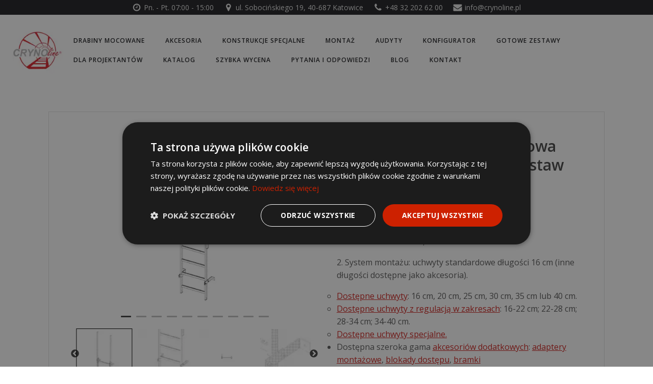

--- FILE ---
content_type: text/html; charset=UTF-8
request_url: https://crynoline.pl/produkt/drabina-ewakuacyjna-stalowa-ocynkowana-pionowa-zestaw-1-metr/
body_size: 38616
content:
<!DOCTYPE html>
<html lang="pl-PL">
<head>
    <meta charset="UTF-8">
    <meta name="viewport" content="width=device-width, initial-scale=1">
    <link rel="profile" href="http://gmpg.org/xfn/11">
    <meta name='robots' content='index, follow, max-image-preview:large, max-snippet:-1, max-video-preview:-1' />

<!-- Google Tag Manager for WordPress by gtm4wp.com -->
<script data-cfasync="false" data-pagespeed-no-defer>
	var gtm4wp_datalayer_name = "dataLayer";
	var dataLayer = dataLayer || [];
	const gtm4wp_use_sku_instead = 0;
	const gtm4wp_currency = 'PLN';
	const gtm4wp_product_per_impression = 10;
	const gtm4wp_clear_ecommerce = false;
	const gtm4wp_datalayer_max_timeout = 2000;
</script>
<!-- End Google Tag Manager for WordPress by gtm4wp.com -->
	<!-- This site is optimized with the Yoast SEO plugin v25.6 - https://yoast.com/wordpress/plugins/seo/ -->
	<title>Drabina Ewakuacyjna Stalowa Ocynkowana, Pionowa, Zestaw 1,981m - Crynoline</title>
	<meta name="description" content="Drabina ewakuacyjna bez kosza stal ocynkowana. Zestaw 1 metr. Solidna i wytrzymała. Bezpieczna drabina pionowa Crynoline. Szybka wysyłka. Wybierz ofertę." />
	<link rel="canonical" href="https://crynoline.pl/produkt/drabina-ewakuacyjna-stalowa-ocynkowana-pionowa-zestaw-1-metr/" />
	<meta property="og:locale" content="pl_PL" />
	<meta property="og:type" content="article" />
	<meta property="og:title" content="Drabina Ewakuacyjna Stalowa Ocynkowana, Pionowa, Zestaw 1,981m - Crynoline" />
	<meta property="og:description" content="Drabina ewakuacyjna bez kosza stal ocynkowana. Zestaw 1 metr. Solidna i wytrzymała. Bezpieczna drabina pionowa Crynoline. Szybka wysyłka. Wybierz ofertę." />
	<meta property="og:url" content="https://crynoline.pl/produkt/drabina-ewakuacyjna-stalowa-ocynkowana-pionowa-zestaw-1-metr/" />
	<meta property="og:site_name" content="Crynoline" />
	<meta property="article:modified_time" content="2025-11-21T11:17:31+00:00" />
	<meta property="og:image" content="https://crynoline.pl/wp-content/uploads/2023/06/Drabinki_stal_Strona_10.png" />
	<meta property="og:image:width" content="2339" />
	<meta property="og:image:height" content="1654" />
	<meta property="og:image:type" content="image/png" />
	<meta name="twitter:card" content="summary_large_image" />
	<meta name="twitter:label1" content="Szacowany czas czytania" />
	<meta name="twitter:data1" content="1 minuta" />
	<script type="application/ld+json" class="yoast-schema-graph">{"@context":"https://schema.org","@graph":[{"@type":"WebPage","@id":"https://crynoline.pl/produkt/drabina-ewakuacyjna-stalowa-ocynkowana-pionowa-zestaw-1-metr/","url":"https://crynoline.pl/produkt/drabina-ewakuacyjna-stalowa-ocynkowana-pionowa-zestaw-1-metr/","name":"Drabina Ewakuacyjna Stalowa Ocynkowana, Pionowa, Zestaw 1,981m - Crynoline","isPartOf":{"@id":"https://crynoline.pl/#website"},"primaryImageOfPage":{"@id":"https://crynoline.pl/produkt/drabina-ewakuacyjna-stalowa-ocynkowana-pionowa-zestaw-1-metr/#primaryimage"},"image":{"@id":"https://crynoline.pl/produkt/drabina-ewakuacyjna-stalowa-ocynkowana-pionowa-zestaw-1-metr/#primaryimage"},"thumbnailUrl":"https://crynoline.pl/wp-content/uploads/2023/06/Drabinki_stal_Strona_10.png","datePublished":"2023-06-16T10:23:16+00:00","dateModified":"2025-11-21T11:17:31+00:00","description":"Drabina ewakuacyjna bez kosza stal ocynkowana. Zestaw 1 metr. Solidna i wytrzymała. Bezpieczna drabina pionowa Crynoline. Szybka wysyłka. Wybierz ofertę.","breadcrumb":{"@id":"https://crynoline.pl/produkt/drabina-ewakuacyjna-stalowa-ocynkowana-pionowa-zestaw-1-metr/#breadcrumb"},"inLanguage":"pl-PL","potentialAction":[{"@type":"ReadAction","target":["https://crynoline.pl/produkt/drabina-ewakuacyjna-stalowa-ocynkowana-pionowa-zestaw-1-metr/"]}]},{"@type":"ImageObject","inLanguage":"pl-PL","@id":"https://crynoline.pl/produkt/drabina-ewakuacyjna-stalowa-ocynkowana-pionowa-zestaw-1-metr/#primaryimage","url":"https://crynoline.pl/wp-content/uploads/2023/06/Drabinki_stal_Strona_10.png","contentUrl":"https://crynoline.pl/wp-content/uploads/2023/06/Drabinki_stal_Strona_10.png","width":2339,"height":1654},{"@type":"BreadcrumbList","@id":"https://crynoline.pl/produkt/drabina-ewakuacyjna-stalowa-ocynkowana-pionowa-zestaw-1-metr/#breadcrumb","itemListElement":[{"@type":"ListItem","position":1,"name":"Strona główna","item":"https://crynoline.pl/"},{"@type":"ListItem","position":2,"name":"Sklep","item":"https://crynoline.pl/sklep/"},{"@type":"ListItem","position":3,"name":"Drabina Ewakuacyjna Stalowa Ocynkowana, Pionowa, Zestaw 1,981m"}]},{"@type":"WebSite","@id":"https://crynoline.pl/#website","url":"https://crynoline.pl/","name":"Crynoline","description":"najtańsze drabiny dla Ciebie","publisher":{"@id":"https://crynoline.pl/#organization"},"potentialAction":[{"@type":"SearchAction","target":{"@type":"EntryPoint","urlTemplate":"https://crynoline.pl/?s={search_term_string}"},"query-input":{"@type":"PropertyValueSpecification","valueRequired":true,"valueName":"search_term_string"}}],"inLanguage":"pl-PL"},{"@type":"Organization","@id":"https://crynoline.pl/#organization","name":"Crynoline","url":"https://crynoline.pl/","logo":{"@type":"ImageObject","inLanguage":"pl-PL","@id":"https://crynoline.pl/#/schema/logo/image/","url":"https://crynoline.pl/wp-content/uploads/2021/12/cropped-cropped-logo_crynoline-2.png","contentUrl":"https://crynoline.pl/wp-content/uploads/2021/12/cropped-cropped-logo_crynoline-2.png","width":120,"height":120,"caption":"Crynoline"},"image":{"@id":"https://crynoline.pl/#/schema/logo/image/"}}]}</script>
	<!-- / Yoast SEO plugin. -->


<link rel='dns-prefetch' href='//fonts.googleapis.com' />
<link rel="alternate" type="application/rss+xml" title="Crynoline &raquo; Kanał z wpisami" href="https://crynoline.pl/feed/" />
<link rel="alternate" type="application/rss+xml" title="Crynoline &raquo; Kanał z komentarzami" href="https://crynoline.pl/comments/feed/" />
<script type="text/javascript">
/* <![CDATA[ */
window._wpemojiSettings = {"baseUrl":"https:\/\/s.w.org\/images\/core\/emoji\/15.0.3\/72x72\/","ext":".png","svgUrl":"https:\/\/s.w.org\/images\/core\/emoji\/15.0.3\/svg\/","svgExt":".svg","source":{"concatemoji":"https:\/\/crynoline.pl\/wp-includes\/js\/wp-emoji-release.min.js?ver=6.6.4"}};
/*! This file is auto-generated */
!function(i,n){var o,s,e;function c(e){try{var t={supportTests:e,timestamp:(new Date).valueOf()};sessionStorage.setItem(o,JSON.stringify(t))}catch(e){}}function p(e,t,n){e.clearRect(0,0,e.canvas.width,e.canvas.height),e.fillText(t,0,0);var t=new Uint32Array(e.getImageData(0,0,e.canvas.width,e.canvas.height).data),r=(e.clearRect(0,0,e.canvas.width,e.canvas.height),e.fillText(n,0,0),new Uint32Array(e.getImageData(0,0,e.canvas.width,e.canvas.height).data));return t.every(function(e,t){return e===r[t]})}function u(e,t,n){switch(t){case"flag":return n(e,"\ud83c\udff3\ufe0f\u200d\u26a7\ufe0f","\ud83c\udff3\ufe0f\u200b\u26a7\ufe0f")?!1:!n(e,"\ud83c\uddfa\ud83c\uddf3","\ud83c\uddfa\u200b\ud83c\uddf3")&&!n(e,"\ud83c\udff4\udb40\udc67\udb40\udc62\udb40\udc65\udb40\udc6e\udb40\udc67\udb40\udc7f","\ud83c\udff4\u200b\udb40\udc67\u200b\udb40\udc62\u200b\udb40\udc65\u200b\udb40\udc6e\u200b\udb40\udc67\u200b\udb40\udc7f");case"emoji":return!n(e,"\ud83d\udc26\u200d\u2b1b","\ud83d\udc26\u200b\u2b1b")}return!1}function f(e,t,n){var r="undefined"!=typeof WorkerGlobalScope&&self instanceof WorkerGlobalScope?new OffscreenCanvas(300,150):i.createElement("canvas"),a=r.getContext("2d",{willReadFrequently:!0}),o=(a.textBaseline="top",a.font="600 32px Arial",{});return e.forEach(function(e){o[e]=t(a,e,n)}),o}function t(e){var t=i.createElement("script");t.src=e,t.defer=!0,i.head.appendChild(t)}"undefined"!=typeof Promise&&(o="wpEmojiSettingsSupports",s=["flag","emoji"],n.supports={everything:!0,everythingExceptFlag:!0},e=new Promise(function(e){i.addEventListener("DOMContentLoaded",e,{once:!0})}),new Promise(function(t){var n=function(){try{var e=JSON.parse(sessionStorage.getItem(o));if("object"==typeof e&&"number"==typeof e.timestamp&&(new Date).valueOf()<e.timestamp+604800&&"object"==typeof e.supportTests)return e.supportTests}catch(e){}return null}();if(!n){if("undefined"!=typeof Worker&&"undefined"!=typeof OffscreenCanvas&&"undefined"!=typeof URL&&URL.createObjectURL&&"undefined"!=typeof Blob)try{var e="postMessage("+f.toString()+"("+[JSON.stringify(s),u.toString(),p.toString()].join(",")+"));",r=new Blob([e],{type:"text/javascript"}),a=new Worker(URL.createObjectURL(r),{name:"wpTestEmojiSupports"});return void(a.onmessage=function(e){c(n=e.data),a.terminate(),t(n)})}catch(e){}c(n=f(s,u,p))}t(n)}).then(function(e){for(var t in e)n.supports[t]=e[t],n.supports.everything=n.supports.everything&&n.supports[t],"flag"!==t&&(n.supports.everythingExceptFlag=n.supports.everythingExceptFlag&&n.supports[t]);n.supports.everythingExceptFlag=n.supports.everythingExceptFlag&&!n.supports.flag,n.DOMReady=!1,n.readyCallback=function(){n.DOMReady=!0}}).then(function(){return e}).then(function(){var e;n.supports.everything||(n.readyCallback(),(e=n.source||{}).concatemoji?t(e.concatemoji):e.wpemoji&&e.twemoji&&(t(e.twemoji),t(e.wpemoji)))}))}((window,document),window._wpemojiSettings);
/* ]]> */
</script>
<link rel='stylesheet' id='extend-builder-css-css' href='https://crynoline.pl/wp-content/plugins/colibri-page-builder-pro/extend-builder/assets/static/css/theme.css?ver=1.0.273-pro' type='text/css' media='all' />
<style id='extend-builder-css-inline-css' type='text/css'>
/* page css */
/* part css : theme-shapes */
.colibri-shape-circles {
background-image:url('https://crynoline.pl/wp-content/themes/teluro/resources/images/header-shapes/circles.png')
}
.colibri-shape-10degree-stripes {
background-image:url('https://crynoline.pl/wp-content/themes/teluro/resources/images/header-shapes/10degree-stripes.png')
}
.colibri-shape-rounded-squares-blue {
background-image:url('https://crynoline.pl/wp-content/themes/teluro/resources/images/header-shapes/rounded-squares-blue.png')
}
.colibri-shape-many-rounded-squares-blue {
background-image:url('https://crynoline.pl/wp-content/themes/teluro/resources/images/header-shapes/many-rounded-squares-blue.png')
}
.colibri-shape-two-circles {
background-image:url('https://crynoline.pl/wp-content/themes/teluro/resources/images/header-shapes/two-circles.png')
}
.colibri-shape-circles-2 {
background-image:url('https://crynoline.pl/wp-content/themes/teluro/resources/images/header-shapes/circles-2.png')
}
.colibri-shape-circles-3 {
background-image:url('https://crynoline.pl/wp-content/themes/teluro/resources/images/header-shapes/circles-3.png')
}
.colibri-shape-circles-gradient {
background-image:url('https://crynoline.pl/wp-content/themes/teluro/resources/images/header-shapes/circles-gradient.png')
}
.colibri-shape-circles-white-gradient {
background-image:url('https://crynoline.pl/wp-content/themes/teluro/resources/images/header-shapes/circles-white-gradient.png')
}
.colibri-shape-waves {
background-image:url('https://crynoline.pl/wp-content/themes/teluro/resources/images/header-shapes/waves.png')
}
.colibri-shape-waves-inverted {
background-image:url('https://crynoline.pl/wp-content/themes/teluro/resources/images/header-shapes/waves-inverted.png')
}
.colibri-shape-dots {
background-image:url('https://crynoline.pl/wp-content/themes/teluro/resources/images/header-shapes/dots.png')
}
.colibri-shape-left-tilted-lines {
background-image:url('https://crynoline.pl/wp-content/themes/teluro/resources/images/header-shapes/left-tilted-lines.png')
}
.colibri-shape-right-tilted-lines {
background-image:url('https://crynoline.pl/wp-content/themes/teluro/resources/images/header-shapes/right-tilted-lines.png')
}
.colibri-shape-right-tilted-strips {
background-image:url('https://crynoline.pl/wp-content/themes/teluro/resources/images/header-shapes/right-tilted-strips.png')
}
/* part css : theme */

.h-y-container > *:not(:last-child), .h-x-container-inner > * {
  margin-bottom: 20px;
}
.h-x-container-inner, .h-column__content > .h-x-container > *:last-child {
  margin-bottom: -20px;
}
.h-x-container-inner > * {
  padding-left: 10px;
  padding-right: 10px;
}
.h-x-container-inner {
  margin-left: -10px;
  margin-right: -10px;
}
[class*=style-], [class*=local-style-], .h-global-transition, .h-global-transition-all, .h-global-transition-all * {
  transition-duration: 0.5s;
}
.wp-block-button .wp-block-button__link:not(.has-background),.wp-block-file .wp-block-file__button {
  background-color: rgb(207, 33, 29);
  background-image: none;
}
.wp-block-button .wp-block-button__link:not(.has-background):hover,.wp-block-button .wp-block-button__link:not(.has-background):focus,.wp-block-button .wp-block-button__link:not(.has-background):active,.wp-block-file .wp-block-file__button:hover,.wp-block-file .wp-block-file__button:focus,.wp-block-file .wp-block-file__button:active {
  background-color: rgb(122, 19, 17);
  background-image: none;
}
.wp-block-button.is-style-outline .wp-block-button__link:not(.has-background) {
  color: rgb(207, 33, 29);
  background-color: transparent;
  background-image: none;
  border-top-width: 2px;
  border-top-color: rgb(207, 33, 29);
  border-top-style: solid;
  border-right-width: 2px;
  border-right-color: rgb(207, 33, 29);
  border-right-style: solid;
  border-bottom-width: 2px;
  border-bottom-color: rgb(207, 33, 29);
  border-bottom-style: solid;
  border-left-width: 2px;
  border-left-color: rgb(207, 33, 29);
  border-left-style: solid;
}
.wp-block-button.is-style-outline .wp-block-button__link:not(.has-background):hover,.wp-block-button.is-style-outline .wp-block-button__link:not(.has-background):focus,.wp-block-button.is-style-outline .wp-block-button__link:not(.has-background):active {
  color: #fff;
  background-color: rgb(207, 33, 29);
  background-image: none;
}
.has-background-color,*[class^="wp-block-"].is-style-solid-color {
  background-color: rgb(207, 33, 29);
  background-image: none;
}
.has-colibri-color-1-background-color {
  background-color: rgb(207, 33, 29);
  background-image: none;
}
.wp-block-button .wp-block-button__link.has-colibri-color-1-background-color {
  background-color: rgb(207, 33, 29);
  background-image: none;
}
.wp-block-button .wp-block-button__link.has-colibri-color-1-background-color:hover,.wp-block-button .wp-block-button__link.has-colibri-color-1-background-color:focus,.wp-block-button .wp-block-button__link.has-colibri-color-1-background-color:active {
  background-color: rgb(122, 19, 17);
  background-image: none;
}
.wp-block-button.is-style-outline .wp-block-button__link.has-colibri-color-1-background-color {
  color: rgb(207, 33, 29);
  background-color: transparent;
  background-image: none;
  border-top-width: 2px;
  border-top-color: rgb(207, 33, 29);
  border-top-style: solid;
  border-right-width: 2px;
  border-right-color: rgb(207, 33, 29);
  border-right-style: solid;
  border-bottom-width: 2px;
  border-bottom-color: rgb(207, 33, 29);
  border-bottom-style: solid;
  border-left-width: 2px;
  border-left-color: rgb(207, 33, 29);
  border-left-style: solid;
}
.wp-block-button.is-style-outline .wp-block-button__link.has-colibri-color-1-background-color:hover,.wp-block-button.is-style-outline .wp-block-button__link.has-colibri-color-1-background-color:focus,.wp-block-button.is-style-outline .wp-block-button__link.has-colibri-color-1-background-color:active {
  color: #fff;
  background-color: rgb(207, 33, 29);
  background-image: none;
}
*[class^="wp-block-"].has-colibri-color-1-background-color,*[class^="wp-block-"] .has-colibri-color-1-background-color,*[class^="wp-block-"].is-style-solid-color.has-colibri-color-1-color,*[class^="wp-block-"].is-style-solid-color blockquote.has-colibri-color-1-color,*[class^="wp-block-"].is-style-solid-color blockquote.has-colibri-color-1-color p {
  background-color: rgb(207, 33, 29);
  background-image: none;
}
.has-colibri-color-1-color {
  color: rgb(207, 33, 29);
}
.has-colibri-color-2-background-color {
  background-color: rgb(207, 33, 29);
  background-image: none;
}
.wp-block-button .wp-block-button__link.has-colibri-color-2-background-color {
  background-color: rgb(207, 33, 29);
  background-image: none;
}
.wp-block-button .wp-block-button__link.has-colibri-color-2-background-color:hover,.wp-block-button .wp-block-button__link.has-colibri-color-2-background-color:focus,.wp-block-button .wp-block-button__link.has-colibri-color-2-background-color:active {
  background-color: rgb(122, 19, 17);
  background-image: none;
}
.wp-block-button.is-style-outline .wp-block-button__link.has-colibri-color-2-background-color {
  color: rgb(207, 33, 29);
  background-color: transparent;
  background-image: none;
  border-top-width: 2px;
  border-top-color: rgb(207, 33, 29);
  border-top-style: solid;
  border-right-width: 2px;
  border-right-color: rgb(207, 33, 29);
  border-right-style: solid;
  border-bottom-width: 2px;
  border-bottom-color: rgb(207, 33, 29);
  border-bottom-style: solid;
  border-left-width: 2px;
  border-left-color: rgb(207, 33, 29);
  border-left-style: solid;
}
.wp-block-button.is-style-outline .wp-block-button__link.has-colibri-color-2-background-color:hover,.wp-block-button.is-style-outline .wp-block-button__link.has-colibri-color-2-background-color:focus,.wp-block-button.is-style-outline .wp-block-button__link.has-colibri-color-2-background-color:active {
  color: #fff;
  background-color: rgb(207, 33, 29);
  background-image: none;
}
*[class^="wp-block-"].has-colibri-color-2-background-color,*[class^="wp-block-"] .has-colibri-color-2-background-color,*[class^="wp-block-"].is-style-solid-color.has-colibri-color-2-color,*[class^="wp-block-"].is-style-solid-color blockquote.has-colibri-color-2-color,*[class^="wp-block-"].is-style-solid-color blockquote.has-colibri-color-2-color p {
  background-color: rgb(207, 33, 29);
  background-image: none;
}
.has-colibri-color-2-color {
  color: rgb(207, 33, 29);
}
.has-colibri-color-3-background-color {
  background-color: rgb(172, 172, 172);
  background-image: none;
}
.wp-block-button .wp-block-button__link.has-colibri-color-3-background-color {
  background-color: rgb(172, 172, 172);
  background-image: none;
}
.wp-block-button .wp-block-button__link.has-colibri-color-3-background-color:hover,.wp-block-button .wp-block-button__link.has-colibri-color-3-background-color:focus,.wp-block-button .wp-block-button__link.has-colibri-color-3-background-color:active {
  background-color: rgb(70, 70, 70);
  background-image: none;
}
.wp-block-button.is-style-outline .wp-block-button__link.has-colibri-color-3-background-color {
  color: rgb(172, 172, 172);
  background-color: transparent;
  background-image: none;
  border-top-width: 2px;
  border-top-color: rgb(172, 172, 172);
  border-top-style: solid;
  border-right-width: 2px;
  border-right-color: rgb(172, 172, 172);
  border-right-style: solid;
  border-bottom-width: 2px;
  border-bottom-color: rgb(172, 172, 172);
  border-bottom-style: solid;
  border-left-width: 2px;
  border-left-color: rgb(172, 172, 172);
  border-left-style: solid;
}
.wp-block-button.is-style-outline .wp-block-button__link.has-colibri-color-3-background-color:hover,.wp-block-button.is-style-outline .wp-block-button__link.has-colibri-color-3-background-color:focus,.wp-block-button.is-style-outline .wp-block-button__link.has-colibri-color-3-background-color:active {
  color: #fff;
  background-color: rgb(172, 172, 172);
  background-image: none;
}
*[class^="wp-block-"].has-colibri-color-3-background-color,*[class^="wp-block-"] .has-colibri-color-3-background-color,*[class^="wp-block-"].is-style-solid-color.has-colibri-color-3-color,*[class^="wp-block-"].is-style-solid-color blockquote.has-colibri-color-3-color,*[class^="wp-block-"].is-style-solid-color blockquote.has-colibri-color-3-color p {
  background-color: rgb(172, 172, 172);
  background-image: none;
}
.has-colibri-color-3-color {
  color: rgb(172, 172, 172);
}
.has-colibri-color-4-background-color {
  background-color: rgb(89, 89, 89);
  background-image: none;
}
.wp-block-button .wp-block-button__link.has-colibri-color-4-background-color {
  background-color: rgb(89, 89, 89);
  background-image: none;
}
.wp-block-button .wp-block-button__link.has-colibri-color-4-background-color:hover,.wp-block-button .wp-block-button__link.has-colibri-color-4-background-color:focus,.wp-block-button .wp-block-button__link.has-colibri-color-4-background-color:active {
  background-color: rgb(89, 89, 89);
  background-image: none;
}
.wp-block-button.is-style-outline .wp-block-button__link.has-colibri-color-4-background-color {
  color: rgb(89, 89, 89);
  background-color: transparent;
  background-image: none;
  border-top-width: 2px;
  border-top-color: rgb(89, 89, 89);
  border-top-style: solid;
  border-right-width: 2px;
  border-right-color: rgb(89, 89, 89);
  border-right-style: solid;
  border-bottom-width: 2px;
  border-bottom-color: rgb(89, 89, 89);
  border-bottom-style: solid;
  border-left-width: 2px;
  border-left-color: rgb(89, 89, 89);
  border-left-style: solid;
}
.wp-block-button.is-style-outline .wp-block-button__link.has-colibri-color-4-background-color:hover,.wp-block-button.is-style-outline .wp-block-button__link.has-colibri-color-4-background-color:focus,.wp-block-button.is-style-outline .wp-block-button__link.has-colibri-color-4-background-color:active {
  color: #fff;
  background-color: rgb(89, 89, 89);
  background-image: none;
}
*[class^="wp-block-"].has-colibri-color-4-background-color,*[class^="wp-block-"] .has-colibri-color-4-background-color,*[class^="wp-block-"].is-style-solid-color.has-colibri-color-4-color,*[class^="wp-block-"].is-style-solid-color blockquote.has-colibri-color-4-color,*[class^="wp-block-"].is-style-solid-color blockquote.has-colibri-color-4-color p {
  background-color: rgb(89, 89, 89);
  background-image: none;
}
.has-colibri-color-4-color {
  color: rgb(89, 89, 89);
}
.has-colibri-color-5-background-color {
  background-color: #FFFFFF;
  background-image: none;
}
.wp-block-button .wp-block-button__link.has-colibri-color-5-background-color {
  background-color: #FFFFFF;
  background-image: none;
}
.wp-block-button .wp-block-button__link.has-colibri-color-5-background-color:hover,.wp-block-button .wp-block-button__link.has-colibri-color-5-background-color:focus,.wp-block-button .wp-block-button__link.has-colibri-color-5-background-color:active {
  background-color: rgb(102, 102, 102);
  background-image: none;
}
.wp-block-button.is-style-outline .wp-block-button__link.has-colibri-color-5-background-color {
  color: #FFFFFF;
  background-color: transparent;
  background-image: none;
  border-top-width: 2px;
  border-top-color: #FFFFFF;
  border-top-style: solid;
  border-right-width: 2px;
  border-right-color: #FFFFFF;
  border-right-style: solid;
  border-bottom-width: 2px;
  border-bottom-color: #FFFFFF;
  border-bottom-style: solid;
  border-left-width: 2px;
  border-left-color: #FFFFFF;
  border-left-style: solid;
}
.wp-block-button.is-style-outline .wp-block-button__link.has-colibri-color-5-background-color:hover,.wp-block-button.is-style-outline .wp-block-button__link.has-colibri-color-5-background-color:focus,.wp-block-button.is-style-outline .wp-block-button__link.has-colibri-color-5-background-color:active {
  color: #fff;
  background-color: #FFFFFF;
  background-image: none;
}
*[class^="wp-block-"].has-colibri-color-5-background-color,*[class^="wp-block-"] .has-colibri-color-5-background-color,*[class^="wp-block-"].is-style-solid-color.has-colibri-color-5-color,*[class^="wp-block-"].is-style-solid-color blockquote.has-colibri-color-5-color,*[class^="wp-block-"].is-style-solid-color blockquote.has-colibri-color-5-color p {
  background-color: #FFFFFF;
  background-image: none;
}
.has-colibri-color-5-color {
  color: #FFFFFF;
}
.has-colibri-color-6-background-color {
  background-color: rgb(30, 31, 34);
  background-image: none;
}
.wp-block-button .wp-block-button__link.has-colibri-color-6-background-color {
  background-color: rgb(30, 31, 34);
  background-image: none;
}
.wp-block-button .wp-block-button__link.has-colibri-color-6-background-color:hover,.wp-block-button .wp-block-button__link.has-colibri-color-6-background-color:focus,.wp-block-button .wp-block-button__link.has-colibri-color-6-background-color:active {
  background-color: rgb(19, 22, 34);
  background-image: none;
}
.wp-block-button.is-style-outline .wp-block-button__link.has-colibri-color-6-background-color {
  color: rgb(30, 31, 34);
  background-color: transparent;
  background-image: none;
  border-top-width: 2px;
  border-top-color: rgb(30, 31, 34);
  border-top-style: solid;
  border-right-width: 2px;
  border-right-color: rgb(30, 31, 34);
  border-right-style: solid;
  border-bottom-width: 2px;
  border-bottom-color: rgb(30, 31, 34);
  border-bottom-style: solid;
  border-left-width: 2px;
  border-left-color: rgb(30, 31, 34);
  border-left-style: solid;
}
.wp-block-button.is-style-outline .wp-block-button__link.has-colibri-color-6-background-color:hover,.wp-block-button.is-style-outline .wp-block-button__link.has-colibri-color-6-background-color:focus,.wp-block-button.is-style-outline .wp-block-button__link.has-colibri-color-6-background-color:active {
  color: #fff;
  background-color: rgb(30, 31, 34);
  background-image: none;
}
*[class^="wp-block-"].has-colibri-color-6-background-color,*[class^="wp-block-"] .has-colibri-color-6-background-color,*[class^="wp-block-"].is-style-solid-color.has-colibri-color-6-color,*[class^="wp-block-"].is-style-solid-color blockquote.has-colibri-color-6-color,*[class^="wp-block-"].is-style-solid-color blockquote.has-colibri-color-6-color p {
  background-color: rgb(30, 31, 34);
  background-image: none;
}
.has-colibri-color-6-color {
  color: rgb(30, 31, 34);
}
#colibri .woocommerce-store-notice,#colibri.woocommerce .content .h-section input[type=submit],#colibri.woocommerce-page  .content .h-section  input[type=button],#colibri.woocommerce .content .h-section  input[type=button],#colibri.woocommerce-page  .content .h-section .button,#colibri.woocommerce .content .h-section .button,#colibri.woocommerce-page  .content .h-section  a.button,#colibri.woocommerce .content .h-section  a.button,#colibri.woocommerce-page  .content .h-section button.button,#colibri.woocommerce .content .h-section button.button,#colibri.woocommerce-page  .content .h-section input.button,#colibri.woocommerce .content .h-section input.button,#colibri.woocommerce-page  .content .h-section input#submit,#colibri.woocommerce .content .h-section input#submit,#colibri.woocommerce-page  .content .h-section a.added_to_cart,#colibri.woocommerce .content .h-section a.added_to_cart,#colibri.woocommerce-page  .content .h-section .ui-slider-range,#colibri.woocommerce .content .h-section .ui-slider-range,#colibri.woocommerce-page  .content .h-section .ui-slider-handle,#colibri.woocommerce .content .h-section .ui-slider-handle {
  background-color: rgb(207, 33, 29);
  background-image: none;
  border-top-width: 0px;
  border-top-color: rgb(207, 33, 29);
  border-top-style: solid;
  border-right-width: 0px;
  border-right-color: rgb(207, 33, 29);
  border-right-style: solid;
  border-bottom-width: 0px;
  border-bottom-color: rgb(207, 33, 29);
  border-bottom-style: solid;
  border-left-width: 0px;
  border-left-color: rgb(207, 33, 29);
  border-left-style: solid;
}
#colibri .woocommerce-store-notice:hover,#colibri .woocommerce-store-notice:focus,#colibri .woocommerce-store-notice:active,#colibri.woocommerce .content .h-section input[type=submit]:hover,#colibri.woocommerce .content .h-section input[type=submit]:focus,#colibri.woocommerce .content .h-section input[type=submit]:active,#colibri.woocommerce-page  .content .h-section  input[type=button]:hover,#colibri.woocommerce-page  .content .h-section  input[type=button]:focus,#colibri.woocommerce-page  .content .h-section  input[type=button]:active,#colibri.woocommerce .content .h-section  input[type=button]:hover,#colibri.woocommerce .content .h-section  input[type=button]:focus,#colibri.woocommerce .content .h-section  input[type=button]:active,#colibri.woocommerce-page  .content .h-section .button:hover,#colibri.woocommerce-page  .content .h-section .button:focus,#colibri.woocommerce-page  .content .h-section .button:active,#colibri.woocommerce .content .h-section .button:hover,#colibri.woocommerce .content .h-section .button:focus,#colibri.woocommerce .content .h-section .button:active,#colibri.woocommerce-page  .content .h-section  a.button:hover,#colibri.woocommerce-page  .content .h-section  a.button:focus,#colibri.woocommerce-page  .content .h-section  a.button:active,#colibri.woocommerce .content .h-section  a.button:hover,#colibri.woocommerce .content .h-section  a.button:focus,#colibri.woocommerce .content .h-section  a.button:active,#colibri.woocommerce-page  .content .h-section button.button:hover,#colibri.woocommerce-page  .content .h-section button.button:focus,#colibri.woocommerce-page  .content .h-section button.button:active,#colibri.woocommerce .content .h-section button.button:hover,#colibri.woocommerce .content .h-section button.button:focus,#colibri.woocommerce .content .h-section button.button:active,#colibri.woocommerce-page  .content .h-section input.button:hover,#colibri.woocommerce-page  .content .h-section input.button:focus,#colibri.woocommerce-page  .content .h-section input.button:active,#colibri.woocommerce .content .h-section input.button:hover,#colibri.woocommerce .content .h-section input.button:focus,#colibri.woocommerce .content .h-section input.button:active,#colibri.woocommerce-page  .content .h-section input#submit:hover,#colibri.woocommerce-page  .content .h-section input#submit:focus,#colibri.woocommerce-page  .content .h-section input#submit:active,#colibri.woocommerce .content .h-section input#submit:hover,#colibri.woocommerce .content .h-section input#submit:focus,#colibri.woocommerce .content .h-section input#submit:active,#colibri.woocommerce-page  .content .h-section a.added_to_cart:hover,#colibri.woocommerce-page  .content .h-section a.added_to_cart:focus,#colibri.woocommerce-page  .content .h-section a.added_to_cart:active,#colibri.woocommerce .content .h-section a.added_to_cart:hover,#colibri.woocommerce .content .h-section a.added_to_cart:focus,#colibri.woocommerce .content .h-section a.added_to_cart:active,#colibri.woocommerce-page  .content .h-section .ui-slider-range:hover,#colibri.woocommerce-page  .content .h-section .ui-slider-range:focus,#colibri.woocommerce-page  .content .h-section .ui-slider-range:active,#colibri.woocommerce .content .h-section .ui-slider-range:hover,#colibri.woocommerce .content .h-section .ui-slider-range:focus,#colibri.woocommerce .content .h-section .ui-slider-range:active,#colibri.woocommerce-page  .content .h-section .ui-slider-handle:hover,#colibri.woocommerce-page  .content .h-section .ui-slider-handle:focus,#colibri.woocommerce-page  .content .h-section .ui-slider-handle:active,#colibri.woocommerce .content .h-section .ui-slider-handle:hover,#colibri.woocommerce .content .h-section .ui-slider-handle:focus,#colibri.woocommerce .content .h-section .ui-slider-handle:active {
  background-color: rgb(122, 19, 17);
  background-image: none;
  border-top-width: 0px;
  border-top-color: rgb(122, 19, 17);
  border-top-style: solid;
  border-right-width: 0px;
  border-right-color: rgb(122, 19, 17);
  border-right-style: solid;
  border-bottom-width: 0px;
  border-bottom-color: rgb(122, 19, 17);
  border-bottom-style: solid;
  border-left-width: 0px;
  border-left-color: rgb(122, 19, 17);
  border-left-style: solid;
}
#colibri.woocommerce-page  .content .h-section .star-rating::before,#colibri.woocommerce .content .h-section .star-rating::before,#colibri.woocommerce-page  .content .h-section .star-rating span::before,#colibri.woocommerce .content .h-section .star-rating span::before {
  color: rgb(207, 33, 29);
}
#colibri.woocommerce-page  .content .h-section .price,#colibri.woocommerce .content .h-section .price {
  color: rgb(207, 33, 29);
}
#colibri.woocommerce-page  .content .h-section .price del,#colibri.woocommerce .content .h-section .price del {
  color: rgb(207, 100, 98);
}
#colibri.woocommerce-page  .content .h-section .onsale,#colibri.woocommerce .content .h-section .onsale {
  background-color: rgb(207, 33, 29);
  background-image: none;
}
#colibri.woocommerce-page  .content .h-section .onsale:hover,#colibri.woocommerce-page  .content .h-section .onsale:focus,#colibri.woocommerce-page  .content .h-section .onsale:active,#colibri.woocommerce .content .h-section .onsale:hover,#colibri.woocommerce .content .h-section .onsale:focus,#colibri.woocommerce .content .h-section .onsale:active {
  background-color: rgb(122, 19, 17);
  background-image: none;
}
#colibri.woocommerce ul.products li.product h2:hover {
  color: rgb(207, 33, 29);
}
#colibri.woocommerce-page  .content .h-section .woocommerce-pagination .page-numbers.current,#colibri.woocommerce .content .h-section .woocommerce-pagination .page-numbers.current,#colibri.woocommerce-page  .content .h-section .woocommerce-pagination a.page-numbers:hover,#colibri.woocommerce .content .h-section .woocommerce-pagination a.page-numbers:hover {
  background-color: rgb(207, 33, 29);
  background-image: none;
}
#colibri.woocommerce-page  .content .h-section .comment-form-rating .stars a,#colibri.woocommerce .content .h-section .comment-form-rating .stars a {
  color: rgb(207, 33, 29);
}
.h-section-global-spacing {
  padding-top: 90px;
  padding-bottom: 90px;
}
#colibri .colibri-language-switcher {
  background-color: white;
  background-image: none;
  top: 80px;
  border-top-width: 0px;
  border-top-style: none;
  border-top-left-radius: 4px;
  border-top-right-radius: 0px;
  border-right-width: 0px;
  border-right-style: none;
  border-bottom-width: 0px;
  border-bottom-style: none;
  border-bottom-left-radius: 4px;
  border-bottom-right-radius: 0px;
  border-left-width: 0px;
  border-left-style: none;
}
#colibri .colibri-language-switcher .lang-item {
  padding-top: 14px;
  padding-right: 18px;
  padding-bottom: 14px;
  padding-left: 18px;
}
body {
  font-family: Open Sans;
  font-weight: 400;
  font-size: 16px;
  line-height: 1.6;
  color: rgb(89, 89, 89);
}
body a {
  font-family: Open Sans;
  font-weight: 400;
  text-decoration: underline;
  font-size: 1em;
  line-height: 1.5;
  color: rgb(207, 33, 29);
}
body a:hover {
  color: rgb(122, 19, 17);
}
body p {
  margin-bottom: 16px;
  font-family: Open Sans;
  font-weight: 400;
  font-size: 16px;
  line-height: 1.6;
  color: rgb(89, 89, 89);
}
body .h-lead p {
  margin-bottom: 16px;
  font-family: Open Sans;
  font-weight: 300;
  font-size: 1.25em;
  line-height: 1.5;
  color: rgb(89, 89, 89);
}
body blockquote p {
  margin-bottom: 16px;
  font-family: Open Sans;
  font-weight: 400;
  font-size: 16px;
  line-height: 1.6;
  color: rgb(105, 108, 119);
  padding-left: 10px;
  border-top-width: 0px;
  border-top-color: rgb(230, 230, 230);
  border-top-style: solid;
  border-right-width: 0px;
  border-right-color: rgb(230, 230, 230);
  border-right-style: solid;
  border-bottom-width: 0px;
  border-bottom-color: rgb(230, 230, 230);
  border-bottom-style: solid;
  border-left-width: 1px;
  border-left-color: rgb(230, 230, 230);
  border-left-style: solid;
  font-style: italic;
}
body h1 {
  margin-bottom: 16px;
  font-family: Open Sans;
  font-weight: 300;
  font-size: 3.375em;
  line-height: 1.26;
  color: rgb(89, 89, 89);
}
body h2 {
  margin-bottom: 16px;
  font-family: Open Sans;
  font-weight: 400;
  font-size: 2.625em;
  line-height: 1.143;
  color: rgb(89, 89, 89);
}
body h3 {
  margin-bottom: 16px;
  font-family: Open Sans;
  font-weight: 400;
  font-size: 2.25em;
  line-height: 1.25;
  color: rgb(89, 89, 89);
}
body h4 {
  margin-bottom: 16px;
  font-family: Open Sans;
  font-weight: 700;
  font-size: 1.25em;
  line-height: 1.6;
  color: rgb(89, 89, 89);
}
body h5 {
  margin-bottom: 16px;
  font-family: Open Sans;
  font-weight: 600;
  font-size: 1.125em;
  line-height: 1.55;
  color: rgb(89, 89, 89);
}
body h6 {
  margin-bottom: 16px;
  font-family: Open Sans;
  font-weight: 700;
  font-size: 0.9em;
  line-height: 1.6;
  color: rgb(89, 89, 89);
  text-transform: uppercase;
  letter-spacing: 1px;
}
 #colibri .content.colibri-woo-main-content-archive .main-section {
  background-color: #FFFFFF;
  background-image: none;
}
 #colibri .content.colibri-woo-main-content-archive .main-section .main-row {
  background-color: unset;
  background-image: none;
  box-shadow: none;
}
 .content.colibri-main-content-single .main-section,.content.colibri-main-content-archive .main-section {
  padding-top: 0px;
  padding-bottom: 90px;
}
 .content.colibri-main-content-single .main-section .main-section-inner,.content.colibri-main-content-archive .main-section .main-section-inner {
  margin-top: -50px;
}
 .content.colibri-main-content-single .main-section .colibri-sidebar.blog-sidebar-right,.content.colibri-main-content-archive .main-section .colibri-sidebar.blog-sidebar-right {
  width: 25% ;
  flex: 0 0 auto;
  -ms-flex: 0 0 auto;
  max-width: 25%;
}


@media (min-width: 768px) and (max-width: 1023px){
.h-section-global-spacing {
  padding-top: 60px;
  padding-bottom: 60px;
}
 .content.colibri-main-content-single .main-section .colibri-sidebar.blog-sidebar-right,.content.colibri-main-content-archive .main-section .colibri-sidebar.blog-sidebar-right {
  width: 33.33% ;
  flex: 0 0 auto;
  -ms-flex: 0 0 auto;
  max-width: 33.33%;
}
body h1 {
  font-size: 3em;
}

}

@media (max-width: 767px){
.h-section-global-spacing {
  padding-top: 30px;
  padding-bottom: 30px;
}
 .content.colibri-main-content-single .main-section .colibri-sidebar.blog-sidebar-right,.content.colibri-main-content-archive .main-section .colibri-sidebar.blog-sidebar-right {
  width: 100% ;
  flex: 0 0 auto;
  -ms-flex: 0 0 auto;
  max-width: 100%;
}
body h1 {
  font-size: 2.8em;
}

}
/* part css : page */
#colibri .style-2 {
  animation-duration: 0.5s;
  margin-top: 20px;
  margin-bottom: 20px;
  background-color: #FFFFFF;
  background-image: none;
  padding-top: 0px;
  padding-bottom: 0px;
}
#colibri .h-navigation_sticky .style-2,#colibri .h-navigation_sticky.style-2 {
  background-color: #FFFFFF;
  background-image: none;
  padding-top: 0px;
  padding-bottom: 0px;
  box-shadow: 0px 1px 2px 0px rgba(0, 0, 0, 0.2) ;
}
#colibri .style-3 {
  text-align: left;
}
#colibri .style-4 {
  text-align: left;
  height: auto;
  min-height: unset;
}
#colibri .style-5-image {
  max-height: 100px;
}
#colibri .style-5 a,#colibri .style-5  .logo-text {
  color: #ffffff;
  font-weight: 700;
  text-decoration: none;
  font-size: 24px;
}
#colibri .style-5 .logo-text {
  color: #FFFFFF;
}
#colibri .h-navigation_sticky .style-5-image,#colibri .h-navigation_sticky.style-5-image {
  max-height: 70px;
}
#colibri .h-navigation_sticky .style-5 a,#colibri .h-navigation_sticky .style-5  .logo-text,#colibri .h-navigation_sticky.style-5 a,#colibri .h-navigation_sticky.style-5  .logo-text {
  color: #000000;
  text-decoration: none;
}
#colibri .h-navigation_sticky .style-5 .logo-text,#colibri .h-navigation_sticky.style-5 .logo-text {
  color: rgb(30, 31, 34);
}
.style-6 > .h-y-container > *:not(:last-child) {
  margin-bottom: 0px;
}
#colibri .style-6 {
  text-align: left;
  height: auto;
  min-height: unset;
}
#colibri .style-7 >  div > .colibri-menu-container > ul.colibri-menu {
  justify-content: flex-start;
}
#colibri .style-7 >  div > .colibri-menu-container > ul.colibri-menu > li {
  margin-top: 0px;
  margin-right: 20px;
  margin-bottom: 0px;
  margin-left: 20px;
  padding-top: 10px;
  padding-right: 0px;
  padding-bottom: 10px;
  padding-left: 0px;
}
#colibri .style-7 >  div > .colibri-menu-container > ul.colibri-menu > li.current_page_item,#colibri .style-7  >  div > .colibri-menu-container > ul.colibri-menu > li.current_page_item:hover {
  margin-top: 0px;
  margin-right: 20px;
  margin-bottom: 0px;
  margin-left: 20px;
  padding-top: 10px;
  padding-right: 0px;
  padding-bottom: 10px;
  padding-left: 0px;
}
#colibri .style-7 >  div > .colibri-menu-container > ul.colibri-menu > li > a {
  font-family: Open Sans;
  font-weight: 600;
  text-transform: uppercase;
  font-size: 12px;
  line-height: 1.5em;
  letter-spacing: 1px;
  color: rgb(30, 31, 34);
}
#colibri .style-7  >  div > .colibri-menu-container > ul.colibri-menu > li.current_page_item > a,#colibri .style-7  >  div > .colibri-menu-container > ul.colibri-menu > li.current_page_item > a:hover {
  font-family: Open Sans;
  font-weight: 600;
  text-transform: uppercase;
  font-size: 12px;
  line-height: 1.5em;
  letter-spacing: 1px;
  color: rgb(30, 31, 34);
}
#colibri .style-7 >  div > .colibri-menu-container > ul.colibri-menu li > ul {
  background-color: #ffffff;
  background-image: none;
  margin-right: 5px;
  margin-left: 5px;
  box-shadow: 0px 0px 5px 2px rgba(0, 0, 0, 0.04) ;
}
#colibri .style-7 >  div > .colibri-menu-container > ul.colibri-menu li > ul  li {
  padding-top: 10px;
  padding-right: 20px;
  padding-bottom: 10px;
  padding-left: 20px;
  border-top-width: 0px;
  border-top-style: none;
  border-right-width: 0px;
  border-right-style: none;
  border-bottom-width: 1px;
  border-bottom-color: rgba(128,128,128,.2);
  border-bottom-style: solid;
  border-left-width: 0px;
  border-left-style: none;
  background-color: rgb(255, 255, 255);
  background-image: none;
}
#colibri .style-7  >  div > .colibri-menu-container > ul.colibri-menu li > ul > li.hover {
  background-color: rgb(207, 33, 29);
}
#colibri .style-7  >  div > .colibri-menu-container > ul.colibri-menu li > ul > li:hover,#colibri .style-7  >  div > .colibri-menu-container > ul.colibri-menu li > ul > li.hover {
  background-color: rgb(207, 33, 29);
}
#colibri .style-7 >  div > .colibri-menu-container > ul.colibri-menu li > ul li.current_page_item,#colibri .style-7  >  div > .colibri-menu-container > ul.colibri-menu li > ul > li.current_page_item:hover {
  padding-top: 10px;
  padding-right: 20px;
  padding-bottom: 10px;
  padding-left: 20px;
  border-top-width: 0px;
  border-top-style: none;
  border-right-width: 0px;
  border-right-style: none;
  border-bottom-width: 1px;
  border-bottom-color: rgba(128,128,128,.2);
  border-bottom-style: solid;
  border-left-width: 0px;
  border-left-style: none;
  background-color: rgb(207, 33, 29);
  background-image: none;
}
#colibri .style-7 >  div > .colibri-menu-container > ul.colibri-menu li > ul > li > a {
  font-weight: 600;
  font-size: 13px;
  color: rgb(30, 31, 34);
}
#colibri .style-7  >  div > .colibri-menu-container > ul.colibri-menu li > ul > li.hover  > a {
  color: rgb(255, 255, 255);
}
#colibri .style-7  >  div > .colibri-menu-container > ul.colibri-menu li > ul > li:hover > a,#colibri .style-7  >  div > .colibri-menu-container > ul.colibri-menu li > ul > li.hover  > a {
  color: rgb(255, 255, 255);
}
#colibri .style-7 >  div > .colibri-menu-container > ul.colibri-menu li > ul > li.current_page_item > a,#colibri .style-7  >  div > .colibri-menu-container > ul.colibri-menu li > ul > li.current_page_item > a:hover {
  font-weight: 600;
  font-size: 13px;
  color: rgb(255, 255, 255);
}
#colibri .style-7 >  div > .colibri-menu-container > ul.colibri-menu.bordered-active-item > li::after,#colibri .style-7 
      ul.colibri-menu.bordered-active-item > li::before {
  background-color: rgb(207, 33, 29);
  background-image: none;
  height: 2px;
}
#colibri .style-7 >  div > .colibri-menu-container > ul.colibri-menu.solid-active-item > li::after,#colibri .style-7 
      ul.colibri-menu.solid-active-item > li::before {
  background-color: white;
  background-image: none;
  border-top-width: 0px;
  border-top-style: none;
  border-top-left-radius: 0%;
  border-top-right-radius: 0%;
  border-right-width: 0px;
  border-right-style: none;
  border-bottom-width: 0px;
  border-bottom-style: none;
  border-bottom-left-radius: 0%;
  border-bottom-right-radius: 0%;
  border-left-width: 0px;
  border-left-style: none;
}
#colibri .style-7 >  div > .colibri-menu-container > ul.colibri-menu > li > ul {
  margin-top: 0px;
}
#colibri .style-7 >  div > .colibri-menu-container > ul.colibri-menu > li > ul::before {
  height: 0px;
  width: 100% ;
}
#colibri .style-7 >  div > .colibri-menu-container > ul.colibri-menu  li > a > svg,#colibri .style-7 >  div > .colibri-menu-container > ul.colibri-menu  li > a >  .arrow-wrapper {
  padding-right: 5px;
  padding-left: 5px;
  color: #FFFFFF;
}
#colibri .style-7 >  div > .colibri-menu-container > ul.colibri-menu li.current_page_item > a > svg,#colibri .style-7 >  div > .colibri-menu-container > ul.colibri-menu > li.current_page_item:hover > a > svg,#colibri .style-7 >  div > .colibri-menu-container > ul.colibri-menu li.current_page_item > a > .arrow-wrapper,#colibri .style-7 >  div > .colibri-menu-container > ul.colibri-menu > li.current_page_item:hover > a > .arrow-wrapper {
  padding-right: 5px;
  padding-left: 5px;
  color: #FFFFFF;
}
#colibri .style-7 >  div > .colibri-menu-container > ul.colibri-menu li > ul  li > a > svg,#colibri .style-7 >  div > .colibri-menu-container > ul.colibri-menu li > ul  li > a >  .arrow-wrapper {
  color: rgb(30, 31, 34);
}
#colibri .style-7 >  div > .colibri-menu-container > ul.colibri-menu li > ul > li.hover  > a > svg,#colibri .style-7 >  div > .colibri-menu-container > ul.colibri-menu li > ul > li.hover  > a > .arrow-wrapper {
  color: #FFFFFF;
}
#colibri .style-7 >  div > .colibri-menu-container > ul.colibri-menu li > ul > li:hover  > a > svg,#colibri .style-7 >  div > .colibri-menu-container > ul.colibri-menu li > ul > li.hover  > a > svg,#colibri .style-7 >  div > .colibri-menu-container > ul.colibri-menu li > ul > li:hover  > a > .arrow-wrapper,#colibri .style-7 >  div > .colibri-menu-container > ul.colibri-menu li > ul > li.hover  > a > .arrow-wrapper {
  color: #FFFFFF;
}
#colibri .style-7 >  div > .colibri-menu-container > ul.colibri-menu li > ul li.current_page_item > a > svg,#colibri .style-7 >  div > .colibri-menu-container > ul.colibri-menu li > ul > li.current_page_item:hover > a > svg,#colibri .style-7 >  div > .colibri-menu-container > ul.colibri-menu li > ul li.current_page_item > a > .arrow-wrapper,#colibri .style-7 >  div > .colibri-menu-container > ul.colibri-menu li > ul > li.current_page_item:hover > a > .arrow-wrapper {
  color: rgb(30, 31, 34);
}
#colibri .h-navigation_sticky .style-7 >  div > .colibri-menu-container > ul.colibri-menu > li > a,#colibri .h-navigation_sticky.style-7 >  div > .colibri-menu-container > ul.colibri-menu > li > a {
  color: rgb(30, 31, 34);
}
#colibri .h-navigation_sticky .style-7  >  div > .colibri-menu-container > ul.colibri-menu > li.current_page_item > a,#colibri .h-navigation_sticky .style-7  >  div > .colibri-menu-container > ul.colibri-menu > li.current_page_item > a:hover,#colibri .h-navigation_sticky.style-7  >  div > .colibri-menu-container > ul.colibri-menu > li.current_page_item > a,#colibri .h-navigation_sticky.style-7  >  div > .colibri-menu-container > ul.colibri-menu > li.current_page_item > a:hover {
  color: rgb(30, 31, 34);
}
#colibri .h-navigation_sticky .style-7 >  div > .colibri-menu-container > ul.colibri-menu.bordered-active-item > li::after,#colibri .h-navigation_sticky .style-7 
      ul.colibri-menu.bordered-active-item > li::before,#colibri .h-navigation_sticky.style-7 >  div > .colibri-menu-container > ul.colibri-menu.bordered-active-item > li::after,#colibri .h-navigation_sticky.style-7 
      ul.colibri-menu.bordered-active-item > li::before {
  background-color: rgb(207, 33, 29);
  background-image: none;
}
#colibri .style-8-offscreen {
  background-color: rgb(30, 31, 34);
  background-image: none;
  width: 300px !important;
}
#colibri .style-8-offscreenOverlay {
  background-color: rgba(0,0,0,0.5);
  background-image: none;
}
#colibri .style-8  .h-hamburger-icon {
  background-color: rgba(0, 0, 0, 0.1);
  background-image: none;
  border-top-width: 0px;
  border-top-color: black;
  border-top-style: solid;
  border-top-left-radius: 100%;
  border-top-right-radius: 100%;
  border-right-width: 0px;
  border-right-color: black;
  border-right-style: solid;
  border-bottom-width: 0px;
  border-bottom-color: black;
  border-bottom-style: solid;
  border-bottom-left-radius: 100%;
  border-bottom-right-radius: 100%;
  border-left-width: 0px;
  border-left-color: black;
  border-left-style: solid;
  fill: white;
  padding-top: 5px;
  padding-right: 5px;
  padding-bottom: 5px;
  padding-left: 5px;
  width: 24px;
  height: 24px;
}
#colibri .style-11 {
  text-align: center;
  height: auto;
  min-height: unset;
}
#colibri .style-12-image {
  max-height: 70px;
}
#colibri .style-12 a,#colibri .style-12  .logo-text {
  color: #ffffff;
  font-weight: 700;
  text-decoration: none;
  font-size: 20px;
}
#colibri .h-navigation_sticky .style-12-image,#colibri .h-navigation_sticky.style-12-image {
  max-height: 70px;
}
#colibri .h-navigation_sticky .style-12 a,#colibri .h-navigation_sticky .style-12  .logo-text,#colibri .h-navigation_sticky.style-12 a,#colibri .h-navigation_sticky.style-12  .logo-text {
  color: #000000;
  text-decoration: none;
}
#colibri .style-14 {
  text-align: center;
  height: auto;
  min-height: unset;
}
#colibri .style-15 >  div > .colibri-menu-container > ul.colibri-menu > li > a {
  padding-top: 12px;
  padding-bottom: 12px;
  padding-left: 40px;
  border-top-width: 0px;
  border-top-color: #808080;
  border-top-style: solid;
  border-right-width: 0px;
  border-right-color: #808080;
  border-right-style: solid;
  border-bottom-width: 1px;
  border-bottom-color: rgba(255, 255, 255, 0.2);
  border-bottom-style: solid;
  border-left-width: 0px;
  border-left-color: #808080;
  border-left-style: solid;
  font-size: 14px;
  color: white;
}
#colibri .style-15  >  div > .colibri-menu-container > ul.colibri-menu > li.hover  > a {
  background-color: rgb(207, 33, 29);
  background-image: none;
}
#colibri .style-15  >  div > .colibri-menu-container > ul.colibri-menu > li:hover > a,#colibri .style-15  >  div > .colibri-menu-container > ul.colibri-menu > li.hover  > a {
  background-color: rgb(207, 33, 29);
  background-image: none;
}
#colibri .style-15  >  div > .colibri-menu-container > ul.colibri-menu > li.current_page_item > a,#colibri .style-15  >  div > .colibri-menu-container > ul.colibri-menu > li.current_page_item > a:hover {
  padding-top: 12px;
  padding-bottom: 12px;
  padding-left: 40px;
  border-top-width: 0px;
  border-top-color: #808080;
  border-top-style: solid;
  border-right-width: 0px;
  border-right-color: #808080;
  border-right-style: solid;
  border-bottom-width: 1px;
  border-bottom-color: rgba(255, 255, 255, 0.2);
  border-bottom-style: solid;
  border-left-width: 0px;
  border-left-color: #808080;
  border-left-style: solid;
  background-color: rgb(207, 33, 29);
  background-image: none;
  font-size: 14px;
  color: white;
}
#colibri .style-15 >  div > .colibri-menu-container > ul.colibri-menu li > ul {
  background-color: rgba(0,0,0,0);
  background-image: none;
}
#colibri .style-15 >  div > .colibri-menu-container > ul.colibri-menu li > ul > li > a {
  padding-top: 12px;
  padding-bottom: 12px;
  padding-left: 40px;
  border-top-width: 0px;
  border-top-color: #808080;
  border-top-style: solid;
  border-right-width: 0px;
  border-right-color: #808080;
  border-right-style: solid;
  border-bottom-width: 1px;
  border-bottom-color: rgba(128, 128, 128, 0.2);
  border-bottom-style: solid;
  border-left-width: 0px;
  border-left-color: #808080;
  border-left-style: solid;
  font-size: 14px;
  color: white;
}
#colibri .style-15  >  div > .colibri-menu-container > ul.colibri-menu li > ul > li.hover  > a {
  background-color: rgba(242, 101, 89, 0.8);
  background-image: none;
}
#colibri .style-15  >  div > .colibri-menu-container > ul.colibri-menu li > ul > li:hover > a,#colibri .style-15  >  div > .colibri-menu-container > ul.colibri-menu li > ul > li.hover  > a {
  background-color: rgba(242, 101, 89, 0.8);
  background-image: none;
}
#colibri .style-15 >  div > .colibri-menu-container > ul.colibri-menu li > ul > li.current_page_item > a,#colibri .style-15  >  div > .colibri-menu-container > ul.colibri-menu li > ul > li.current_page_item > a:hover {
  padding-top: 12px;
  padding-bottom: 12px;
  padding-left: 40px;
  border-top-width: 0px;
  border-top-color: #808080;
  border-top-style: solid;
  border-right-width: 0px;
  border-right-color: #808080;
  border-right-style: solid;
  border-bottom-width: 1px;
  border-bottom-color: rgba(128, 128, 128, 0.2);
  border-bottom-style: solid;
  border-left-width: 0px;
  border-left-color: #808080;
  border-left-style: solid;
  background-color: rgba(242, 101, 89, 0.8);
  background-image: none;
  font-size: 14px;
  color: white;
}
#colibri .style-15 >  div > .colibri-menu-container > ul.colibri-menu  li > a > svg,#colibri .style-15 >  div > .colibri-menu-container > ul.colibri-menu  li > a >  .arrow-wrapper {
  padding-right: 20px;
  padding-left: 20px;
  color: #FFFFFF;
}
#colibri .style-15 >  div > .colibri-menu-container > ul.colibri-menu li.current_page_item > a > svg,#colibri .style-15 >  div > .colibri-menu-container > ul.colibri-menu > li.current_page_item:hover > a > svg,#colibri .style-15 >  div > .colibri-menu-container > ul.colibri-menu li.current_page_item > a > .arrow-wrapper,#colibri .style-15 >  div > .colibri-menu-container > ul.colibri-menu > li.current_page_item:hover > a > .arrow-wrapper {
  padding-right: 20px;
  padding-left: 20px;
  color: #FFFFFF;
}
#colibri .style-15 >  div > .colibri-menu-container > ul.colibri-menu li > ul  li > a > svg,#colibri .style-15 >  div > .colibri-menu-container > ul.colibri-menu li > ul  li > a >  .arrow-wrapper {
  color: white;
  padding-right: 20px;
  padding-left: 20px;
}
#colibri .style-15 >  div > .colibri-menu-container > ul.colibri-menu li > ul li.current_page_item > a > svg,#colibri .style-15 >  div > .colibri-menu-container > ul.colibri-menu li > ul > li.current_page_item:hover > a > svg,#colibri .style-15 >  div > .colibri-menu-container > ul.colibri-menu li > ul li.current_page_item > a > .arrow-wrapper,#colibri .style-15 >  div > .colibri-menu-container > ul.colibri-menu li > ul > li.current_page_item:hover > a > .arrow-wrapper {
  color: white;
  padding-right: 20px;
  padding-left: 20px;
}
#colibri .style-17 {
  background-color: rgb(30, 31, 34);
  background-image: none;
  padding-right: 5%;
  padding-left: 5%;
}
#colibri .style-18 {
  text-align: center;
  height: auto;
  min-height: unset;
  padding-top: 5px;
  padding-right: 45px;
  padding-bottom: 5px;
  padding-left: 45px;
}
#colibri .style-19-icon {
  fill: rgb(230, 230, 230);
  width: 18px ;
  height: 18px;
  padding-left: 0px;
  border-top-width: 2px;
  border-top-color: rgb(207, 33, 29);
  border-top-style: none;
  border-right-width: 2px;
  border-right-color: rgb(207, 33, 29);
  border-right-style: none;
  border-bottom-width: 2px;
  border-bottom-color: rgb(207, 33, 29);
  border-bottom-style: none;
  border-left-width: 2px;
  border-left-color: rgb(207, 33, 29);
  border-left-style: none;
}
#colibri .style-19-icon:hover {
  fill: #FFFFFF;
  background-color: rgba(3, 169, 244, 0);
  background-image: none;
}
#colibri .style-19 .list-item-text-wrapper {
  horizontal-align: center;
  padding-right: 0px;
  padding-bottom: 0px;
}
#colibri .style-19 .list-text {
  margin-left: 5px;
  color: rgb(230, 230, 230);
  font-size: 14px;
}
#colibri .style-19 .list-divider {
  color: rgb(0,0,0);
  width: 100% ;
  height: 100%;
  border-top-width: 0px;
  border-top-style: solid;
  border-right-width: 0px;
  border-right-style: solid;
  border-bottom-width: 0px;
  border-bottom-color: rgb(0,0,0);
  border-bottom-style: solid;
  border-left-width: 1px;
  border-left-style: solid;
  margin-left: 0px;
}
#colibri .style-19 .list-container-divider {
  width: 1px ;
  padding-top: 0px;
  padding-right: 10px;
  padding-bottom: 0px;
  padding-left: 10px;
  height: 100%;
}
#colibri .style-local-228-h4-outer {
  flex: 0 0 auto;
  -ms-flex: 0 0 auto;
  width: auto;
  max-width: 100%;
}
#colibri .h-navigation_sticky .style-local-228-h4-outer,#colibri .h-navigation_sticky.style-local-228-h4-outer {
  flex: 0 0 auto;
  -ms-flex: 0 0 auto;
  width: auto;
  max-width: 100%;
}
#colibri .style-local-228-h6-outer {
  flex: 1 1 0;
  -ms-flex: 1 1 0%;
  max-width: 100%;
}
#colibri .h-navigation_sticky .style-local-228-h6-outer,#colibri .h-navigation_sticky.style-local-228-h6-outer {
  flex: 1 1 0;
  -ms-flex: 1 1 0%;
  max-width: 100%;
}
#colibri .style-local-228-h12-outer {
  width: 100% ;
  flex: 0 0 auto;
  -ms-flex: 0 0 auto;
}
#colibri .style-local-228-h15-outer {
  width: 100% ;
  flex: 0 0 auto;
  -ms-flex: 0 0 auto;
}
#colibri .style-1650 {
  height: auto;
  min-height: unset;
  background-color: rgb(0, 0, 0);
  background-image: none;
  color: rgb(153, 153, 153);
}
#colibri .style-1650 h1 {
  color: #FFFFFF;
}
#colibri .style-1650 h2 {
  color: #FFFFFF;
}
#colibri .style-1650 h3 {
  color: #FFFFFF;
}
#colibri .style-1650 h4 {
  color: #FFFFFF;
}
#colibri .style-1650 h5 {
  color: #FFFFFF;
}
#colibri .style-1650 h6 {
  color: #FFFFFF;
}
#colibri .style-1650 p {
  color: rgb(153, 153, 153);
}
.style-1652 > .h-y-container > *:not(:last-child) {
  margin-bottom: 0px;
}
#colibri .style-1652 {
  text-align: center;
  height: auto;
  min-height: unset;
}
#colibri .style-1653 p,#colibri .style-1653  h1,#colibri .style-1653  h2,#colibri .style-1653  h3,#colibri .style-1653  h4,#colibri .style-1653  h5,#colibri .style-1653  h6 {
  text-transform: uppercase;
}
#colibri .style-1653 .text-wrapper-fancy svg path {
  stroke: #000000;
  stroke-linejoin: initial;
  stroke-linecap: initial;
  stroke-width: 8px;
}
#colibri .style-1654-icon {
  fill: rgb(207, 33, 29);
  width: 16px ;
  height: 16px;
  padding-left: 10px;
}
#colibri .style-1654-icon:hover {
  fill: rgb(172, 172, 172);
}
#colibri .style-1654 .list-item-text-wrapper {
  horizontal-align: start;
  padding-bottom: 0px;
}
#colibri .style-1654 a:hover,#colibri .style-1654  a span.list-text:hover {
  color: rgb(223, 223, 223);
}
#colibri .style-1654 a:hover,#colibri .style-1654  a span.list-text:hover {
  color: rgb(223, 223, 223);
}
#colibri .style-1654 .list-text {
  margin-left: 10px;
  color: rgb(172, 172, 172);
}
#colibri .style-1654 .list-divider {
  color: rgb(0,0,0);
  width: 100% ;
  height: 0%;
  border-top-width: 0px;
  border-top-style: solid;
  border-right-width: 0px;
  border-right-style: solid;
  border-bottom-width: 1px;
  border-bottom-color: rgb(0,0,0);
  border-bottom-style: solid;
  border-left-width: 0px;
  border-left-style: solid;
  margin-left: 0px;
}
#colibri .style-1654 .list-container-divider {
  width: 100% ;
  padding-top: 10px;
  padding-right: 0px;
  padding-bottom: 10px;
  padding-left: 0px;
  height: 1px;
}
#colibri .style-1655 {
  height: 20px;
}
.style-1656 > .h-y-container > *:not(:last-child) {
  margin-bottom: 0px;
}
#colibri .style-1656 {
  text-align: center;
  height: auto;
  min-height: unset;
}
#colibri .style-1657 .text-wrapper-fancy svg path {
  stroke: #000000;
  stroke-linejoin: initial;
  stroke-linecap: initial;
  stroke-width: 8px;
}
#colibri .style-1658-icon {
  fill: rgb(207, 33, 29);
  width: 16px ;
  height: 16px;
  padding-left: 10px;
}
#colibri .style-1658-icon:hover {
  fill: rgb(172, 172, 172);
}
#colibri .style-1658 .list-item-text-wrapper {
  horizontal-align: start;
  padding-bottom: 0px;
}
#colibri .style-1658 a:hover,#colibri .style-1658  a span.list-text:hover {
  color: rgb(223, 223, 223);
}
#colibri .style-1658 a:hover,#colibri .style-1658  a span.list-text:hover {
  color: rgb(223, 223, 223);
}
#colibri .style-1658 .list-text {
  margin-left: 10px;
  color: rgb(172, 172, 172);
}
#colibri .style-1658 .list-divider {
  color: rgb(0,0,0);
  width: 100% ;
  height: 0%;
  border-top-width: 0px;
  border-top-style: solid;
  border-right-width: 0px;
  border-right-style: solid;
  border-bottom-width: 1px;
  border-bottom-color: rgb(0,0,0);
  border-bottom-style: solid;
  border-left-width: 0px;
  border-left-style: solid;
  margin-left: 0px;
}
#colibri .style-1658 .list-container-divider {
  width: 100% ;
  padding-top: 10px;
  padding-right: 0px;
  padding-bottom: 10px;
  padding-left: 0px;
  height: 1px;
}
.style-1659 > .h-y-container > *:not(:last-child) {
  margin-bottom: 0px;
}
#colibri .style-1659 {
  text-align: center;
  height: auto;
  min-height: unset;
}
#colibri .style-1660 p,#colibri .style-1660  h1,#colibri .style-1660  h2,#colibri .style-1660  h3,#colibri .style-1660  h4,#colibri .style-1660  h5,#colibri .style-1660  h6 {
  text-transform: uppercase;
}
#colibri .style-1660 .text-wrapper-fancy svg path {
  stroke: #000000;
  stroke-linejoin: initial;
  stroke-linecap: initial;
  stroke-width: 8px;
}
#colibri .style-1661-icon {
  fill: rgb(207, 33, 29);
  width: 16px ;
  height: 16px;
  padding-left: 10px;
}
#colibri .style-1661-icon:hover {
  fill: rgb(172, 172, 172);
}
#colibri .style-1661 .list-item-text-wrapper {
  horizontal-align: start;
  padding-bottom: 0px;
}
#colibri .style-1661 .list-text {
  margin-left: 10px;
  color: rgb(172, 172, 172);
}
#colibri .style-1661 .list-divider {
  color: rgb(0,0,0);
  width: 100% ;
  height: 0%;
  border-top-width: 0px;
  border-top-style: solid;
  border-right-width: 0px;
  border-right-style: solid;
  border-bottom-width: 1px;
  border-bottom-color: rgb(0,0,0);
  border-bottom-style: solid;
  border-left-width: 0px;
  border-left-style: solid;
  margin-left: 0px;
}
#colibri .style-1661 .list-container-divider {
  width: 100% ;
  padding-top: 10px;
  padding-right: 0px;
  padding-bottom: 10px;
  padding-left: 0px;
  height: 1px;
}
#colibri .style-1662 {
  height: 20px;
}
#colibri .style-1667 {
  height: auto;
  min-height: unset;
  padding-top: 0px;
  padding-bottom: 0px;
}
#colibri .style-1667  > .h-section-grid-container {
  margin-top: -35px;
}
#colibri .style-1669 {
  text-align: center;
  height: auto;
  min-height: unset;
}
#colibri .style-1670-icon {
  fill: rgb(153, 153, 153);
  width: 20px ;
  height: 20px;
  border-top-width: 1px;
  border-top-color: rgb(125, 79, 79);
  border-top-style: none;
  border-top-left-radius: 300px;
  border-top-right-radius: 300px;
  border-right-width: 1px;
  border-right-color: rgb(125, 79, 79);
  border-right-style: none;
  border-bottom-width: 1px;
  border-bottom-color: rgb(125, 79, 79);
  border-bottom-style: none;
  border-left-width: 1px;
  border-left-color: rgb(125, 79, 79);
  border-left-style: none;
  background-color: rgb(31, 31, 31);
  background-image: none;
  padding-top: 15px;
  padding-right: 20px;
  padding-bottom: 0px;
  padding-left: 20px;
}
#colibri .style-1670-icon:hover {
  fill: #FFFFFF;
}
#colibri .style-1675 {
  height: auto;
  min-height: unset;
  padding-top: 30px;
  padding-bottom: 30px;
  background-color: rgb(31, 31, 31);
  background-image: none;
  color: rgb(153, 153, 153);
}
#colibri .style-1675 p {
  color: rgb(153, 153, 153);
}
.style-1677 > .h-y-container > *:not(:last-child) {
  margin-bottom: 0px;
}
#colibri .style-1677 {
  text-align: center;
  height: auto;
  min-height: unset;
}
#colibri .style-1705 {
  height: auto;
  min-height: unset;
  padding-top: 90px;
  padding-bottom: 90px;
}
#colibri .style-1708 {
  text-align: left;
  height: auto;
  min-height: unset;
}
#colibri .style-1709 p,#colibri .style-1709  h1,#colibri .style-1709  h2,#colibri .style-1709  h3,#colibri .style-1709  h4,#colibri .style-1709  h5,#colibri .style-1709  h6 {
  border-top-width: 0px;
  border-top-color: rgb(207, 33, 29);
  border-top-style: solid;
  border-right-width: 0px;
  border-right-color: rgb(207, 33, 29);
  border-right-style: solid;
  border-bottom-width: 0px;
  border-bottom-color: rgb(207, 33, 29);
  border-bottom-style: solid;
  border-left-width: 0px;
  border-left-color: rgb(207, 33, 29);
  border-left-style: solid;
  padding-left: 5px;
}
#colibri .style-1709 .text-wrapper-fancy svg path {
  stroke: #000000;
  stroke-linejoin: initial;
  stroke-linecap: initial;
  stroke-width: 8px;
}
#colibri .style-1711 {
  text-align: center;
  height: auto;
  min-height: unset;
}
#colibri .style-1712-icon {
  fill: rgb(207, 33, 29);
  width: 50px ;
  height: 50px;
  border-top-width: 1px;
  border-top-color: rgb(125, 79, 79);
  border-top-style: none;
  border-right-width: 1px;
  border-right-color: rgb(125, 79, 79);
  border-right-style: none;
  border-bottom-width: 1px;
  border-bottom-color: rgb(125, 79, 79);
  border-bottom-style: none;
  border-left-width: 1px;
  border-left-color: rgb(125, 79, 79);
  border-left-style: none;
}
#colibri .style-1712-icon:hover {
  background-color: rgba(45, 45, 134, 0);
  background-image: none;
}
.style-1713 > .h-y-container > *:not(:last-child) {
  margin-bottom: 10px;
}
#colibri .style-1713 {
  text-align: left;
  height: auto;
  min-height: unset;
}
#colibri .style-1714 .text-wrapper-fancy svg path {
  stroke: #000000;
  stroke-linejoin: initial;
  stroke-linecap: initial;
  stroke-width: 8px;
}
#colibri .style-1715 ol {
  list-style-type: decimal;
}
#colibri .style-1715 ul {
  list-style-type: disc;
}
#colibri .style-1716 {
  text-align: left;
}
#colibri .style-1717-icon {
  width: 12px;
  height: 12px;
  margin-right: 10px;
  margin-left: 0px;
}
#colibri .style-1717 {
  text-align: center;
  background-color: rgb(207, 33, 29);
  background-image: none;
  font-family: Open Sans;
  font-weight: 600;
  text-transform: uppercase;
  font-size: 12px;
  line-height: 1;
  letter-spacing: 1px;
  color: #fff;
  border-top-width: 2px;
  border-top-color: rgb(207, 33, 29);
  border-top-style: solid;
  border-top-left-radius: 0px;
  border-top-right-radius: 0px;
  border-right-width: 2px;
  border-right-color: rgb(207, 33, 29);
  border-right-style: solid;
  border-bottom-width: 2px;
  border-bottom-color: rgb(207, 33, 29);
  border-bottom-style: solid;
  border-bottom-left-radius: 0px;
  border-bottom-right-radius: 0px;
  border-left-width: 2px;
  border-left-color: rgb(207, 33, 29);
  border-left-style: solid;
  padding-top: 12px;
  padding-right: 24px;
  padding-bottom: 12px;
  padding-left: 24px;
}
#colibri .style-1717:hover,#colibri .style-1717:focus {
  background-color: rgb(122, 19, 17);
  border-top-color: rgb(122, 19, 17);
  border-right-color: rgb(122, 19, 17);
  border-bottom-color: rgb(122, 19, 17);
  border-left-color: rgb(122, 19, 17);
}
#colibri .style-1717:active .style-1717-icon {
  width: 12px;
  height: 12px;
  margin-right: 10px;
  margin-left: 0px;
}
#colibri .style-local-5719-f47-outer {
  width: 100% ;
  flex: 0 0 auto;
  -ms-flex: 0 0 auto;
}
#colibri .style-175 {
  padding-top: 0px;
  padding-right: 0px;
  padding-bottom: 0px;
  padding-left: 0px;
  margin-top: 0px;
  margin-right: 0px;
  margin-bottom: 0px;
  margin-left: 0px;
}
#colibri .style-176 {
  height: auto;
  min-height: unset;
  background-color: #FFFFFF;
  background-image: none;
  padding-top: 0px;
  padding-right: 0px;
  padding-bottom: 0px;
  padding-left: 0px;
  margin-top: 0px;
  margin-right: 0px;
  margin-bottom: 0px;
  margin-left: 0px;
}
.style-182 > .h-y-container > *:not(:last-child) {
  margin-bottom: 1px;
}
#colibri .style-182 {
  text-align: left;
  height: auto;
  min-height: unset;
}
#colibri .style-183 {
  border-top-width: 0px;
  border-top-style: none;
  border-right-width: 0px;
  border-right-style: none;
  border-bottom-width: 0px;
  border-bottom-style: none;
  border-left-width: 0px;
  border-left-style: none;
}
#colibri .style-183 .widget {
  text-align: left;
  border-top-width: 0px;
  border-top-style: none;
  border-right-width: 0px;
  border-right-style: none;
  border-bottom-width: 0px;
  border-bottom-style: none;
  border-left-width: 0px;
  border-left-style: none;
  margin-bottom: 20px;
}
#colibri .style-183 .widget h1,#colibri .style-183 .widget h2,#colibri .style-183 .widget h3,#colibri .style-183 .widget h4,#colibri .style-183 .widget h5,#colibri .style-183 .widget h6 {
  font-family: Open Sans;
  font-weight: 600;
  font-size: 16px;
  line-height: 1.6;
  color: rgb(30, 31, 34);
  border-top-width: 0px;
  border-top-style: none;
  border-right-width: 0px;
  border-right-style: none;
  border-bottom-width: 0px;
  border-bottom-style: none;
  border-left-width: 0px;
  border-left-style: none;
  margin-bottom: 10px;
}
#colibri .style-183 .widget ul,#colibri .style-183 .widget ol {
  list-style-type: none;
}
#colibri .style-183 .widget ul li,#colibri .style-183 .widget ol li,#colibri .style-183 .widget  .textwidget p,#colibri .style-183 .widget  .calendar_wrap td ,#colibri .style-183  .widget  .calendar_wrap th ,#colibri .style-183  .widget  .calendar_wrap caption {
  font-family: Open Sans;
  font-weight: 400;
  text-decoration: none;
  font-size: 14px;
  color: rgb(30, 31, 34);
  padding-top: 4px;
  padding-bottom: 4px;
}
#colibri .style-183 .widget ul li a {
  font-family: Open Sans;
  font-weight: 400;
  text-decoration: none;
  font-size: 14px;
  color: rgb(102, 102, 102);
}
#colibri .style-183 .widget ul li a:hover {
  color: rgb(0, 0, 0);
}
#colibri .style-183 .widget ul li a:hover {
  color: rgb(0, 0, 0);
}
#colibri .style-183 .widget input:not([type="submit"]) {
  font-family: Open Sans;
  font-weight: 400;
  font-size: 16px;
  color: rgb(30, 31, 34);
  border-top-width: 0px;
  border-top-color: black;
  border-top-style: none;
  border-right-width: 0px;
  border-right-color: black;
  border-right-style: none;
  border-bottom-width: 0px;
  border-bottom-color: black;
  border-bottom-style: none;
  border-left-width: 0px;
  border-left-color: black;
  border-left-style: none;
}
#colibri .style-183 .widget.widget_search {
  background-color: unset;
  background-image: none;
  border-top-width: 1px;
  border-top-color: rgb(238, 238, 238);
  border-top-style: solid;
  border-top-left-radius: 5px;
  border-top-right-radius: 5px;
  border-right-width: 1px;
  border-right-color: rgb(238, 238, 238);
  border-right-style: solid;
  border-bottom-width: 1px;
  border-bottom-color: rgb(238, 238, 238);
  border-bottom-style: solid;
  border-bottom-left-radius: 5px;
  border-bottom-right-radius: 5px;
  border-left-width: 1px;
  border-left-color: rgb(238, 238, 238);
  border-left-style: solid;
  padding-top: 0px;
  padding-right: 0px;
  padding-bottom: 0px;
  padding-left: 0px;
  margin-bottom: 15px;
}
#colibri .style-183 .widget.widget_search h1,#colibri .style-183 .widget.widget_search h2,#colibri .style-183 .widget.widget_search h3,#colibri .style-183 .widget.widget_search h4,#colibri .style-183 .widget.widget_search h5,#colibri .style-183 .widget.widget_search h6 {
  border-top-width: 0px;
  border-top-style: none;
  border-right-width: 0px;
  border-right-style: none;
  border-bottom-width: 0px;
  border-bottom-style: none;
  border-left-width: 0px;
  border-left-style: none;
  font-size: 16px;
  color: rgb(30, 31, 34);
}
#colibri .style-183 .widget.widget_search input:not([type="submit"]) {
  padding-top: 10px;
  padding-right: 12px;
  padding-bottom: 10px;
  padding-left: 12px;
  font-size: 16px;
  color: rgb(30, 31, 34);
  background-color: rgb(249, 250, 251);
  background-image: none;
  border-top-width: 0px;
  border-top-color: rgb(222, 222, 222);
  border-top-style: none;
  border-top-left-radius: 5px;
  border-top-right-radius: 0px;
  border-right-width: 0px;
  border-right-color: rgb(222, 222, 222);
  border-right-style: none;
  border-bottom-width: 0px;
  border-bottom-color: rgb(222, 222, 222);
  border-bottom-style: none;
  border-bottom-left-radius: 5px;
  border-bottom-right-radius: 0px;
  border-left-width: 0px;
  border-left-color: rgb(222, 222, 222);
  border-left-style: none;
  margin-top: 0px;
  margin-right: 0px;
  margin-bottom: 0px;
  margin-left: 0px;
}
#colibri .style-183 .widget.widget_search input:not([type="submit"])::placeholder {
  color: rgb(30, 31, 34);
}
#colibri .style-183 .widget.widget_search input[type="submit"],#colibri .style-183 .widget.widget_search button[type="submit"] {
  background-color: rgb(249, 250, 251);
  background-image: none;
  font-size: 16px;
  line-height: 1;
  color: rgb(30, 31, 34);
  border-top-width: 0px;
  border-top-style: none;
  border-top-left-radius: 0px;
  border-top-right-radius: 5px;
  border-right-width: 0px;
  border-right-style: none;
  border-bottom-width: 0px;
  border-bottom-style: none;
  border-bottom-left-radius: 0px;
  border-bottom-right-radius: 5px;
  border-left-width: 0px;
  border-left-style: none;
  width: auto;
  padding-top: 10px;
  padding-right: 12px;
  padding-bottom: 10px;
  padding-left: 12px;
  margin-top: 0px;
  margin-right: 0px;
  margin-bottom: 0px;
  margin-left: 0px;
  transition-duration: 0.5s;
  display: inline-block;
}
#colibri .style-183 .widget.widget_search input[type="submit"]:hover,#colibri .style-183 .widget.widget_search button[type="submit"]:hover {
  color: rgb(207, 33, 29);
}
#colibri .style-183 .widget.widget_search input[type="submit"]:hover,#colibri .style-183 .widget.widget_search button[type="submit"]:hover {
  color: rgb(207, 33, 29);
}
#colibri .style-183 .widget.widget_search input[type="submit"] {
  display: none;
}
#colibri .style-183 .widget.widget_search button[type="submit"] {
  display: inline-block;
}
#colibri .style-local-86-s4-outer {
  width: 100% ;
  flex: 0 0 auto;
  -ms-flex: 0 0 auto;
}
@media (max-width: 767px){
#colibri .style-2 {
  margin-top: 0px;
  margin-bottom: 0px;
  padding-right: 0px;
  padding-left: 0px;
}
#colibri .style-6 {
  text-align: center;
}
#colibri .style-7 >  div > .colibri-menu-container > ul.colibri-menu {
  justify-content: center;
}
#colibri .style-8-offscreenOverlay {
  background-color: #FFFFFF;
}
#colibri .style-8  .h-hamburger-icon {
  background-color: rgba(255, 255, 255, 0);
  fill: rgb(89, 89, 89);
}
#colibri .h-navigation_sticky .style-8  .h-hamburger-icon,#colibri .h-navigation_sticky.style-8  .h-hamburger-icon {
  fill: rgb(30, 31, 34);
  background-color: rgba(0,0,0,0);
  background-image: none;
}
#colibri .style-local-228-h4-outer {
  width: 100% ;
  order: 1;
}
#colibri .h-navigation_sticky .style-local-228-h4-outer,#colibri .h-navigation_sticky.style-local-228-h4-outer {
  flex: 1 1 0;
  -ms-flex: 1 1 0%;
}
#colibri .style-local-228-h6-outer {
  width: 100% ;
  flex: 0 0 auto;
  -ms-flex: 0 0 auto;
  order: 3;
}
#colibri .h-navigation_sticky .style-local-228-h6-outer,#colibri .h-navigation_sticky.style-local-228-h6-outer {
  flex: 0 0 auto;
  -ms-flex: 0 0 auto;
  width: auto;
}
#colibri .style-local-228-h18-outer {
  width: 100% ;
  flex: 0 0 auto;
  -ms-flex: 0 0 auto;
}
#colibri .style-1708 {
  text-align: center;
}
#colibri .style-1713 {
  text-align: center;
}
#colibri .style-1716 {
  text-align: center;
}
#colibri .style-local-5719-f22-outer {
  width: 100% ;
  flex: 0 0 auto;
  -ms-flex: 0 0 auto;
}
#colibri .style-local-5719-f26-outer {
  width: 100% ;
  flex: 0 0 auto;
  -ms-flex: 0 0 auto;
}
#colibri .style-local-5719-f29-outer {
  width: 100% ;
  flex: 0 0 auto;
  -ms-flex: 0 0 auto;
}
#colibri .style-local-5719-f4-outer {
  width: 100% ;
  flex: 0 0 auto;
  -ms-flex: 0 0 auto;
}
#colibri .style-local-5719-f7-outer {
  width: 100% ;
  flex: 0 0 auto;
  -ms-flex: 0 0 auto;
}
#colibri .style-local-5719-f13-outer {
  width: 100% ;
  flex: 0 0 auto;
  -ms-flex: 0 0 auto;
}
#colibri .style-local-5719-f9-outer {
  width: 100% ;
  flex: 0 0 auto;
  -ms-flex: 0 0 auto;
}
#colibri .style-local-5719-f15-outer {
  width: 100% ;
  flex: 0 0 auto;
  -ms-flex: 0 0 auto;
}
#colibri .style-183 .widget {
  text-align: center;
}}
@media (min-width: 768px) and (max-width: 1023px){
#colibri .style-2 {
  padding-right: 10px;
  padding-left: 10px;
}
#colibri .style-17 {
  padding-right: 0%;
  padding-left: 0%;
}
#colibri .style-18 {
  padding-right: 25px;
  padding-left: 25px;
}
#colibri .style-local-228-h4-outer {
  width: 50% ;
}
#colibri .style-local-228-h6-outer {
  width: 50% ;
  flex: 0 0 auto;
  -ms-flex: 0 0 auto;
}}

</style>
<link rel='stylesheet' id='fancybox-css' href='https://crynoline.pl/wp-content/plugins/colibri-page-builder-pro/extend-builder/assets/static/fancybox/jquery.fancybox.min.css?ver=1.0.273-pro' type='text/css' media='all' />
<style id='fancybox-inline-css' type='text/css'>
.wpgs-for .slick-slide{cursor:pointer;}
</style>
<link rel='stylesheet' id='swiper-css' href='https://crynoline.pl/wp-content/plugins/colibri-page-builder-pro/extend-builder/assets/static/swiper/css/swiper.css?ver=1.0.273-pro' type='text/css' media='all' />
<style id='wp-emoji-styles-inline-css' type='text/css'>

	img.wp-smiley, img.emoji {
		display: inline !important;
		border: none !important;
		box-shadow: none !important;
		height: 1em !important;
		width: 1em !important;
		margin: 0 0.07em !important;
		vertical-align: -0.1em !important;
		background: none !important;
		padding: 0 !important;
	}
</style>
<link rel='stylesheet' id='wp-block-library-css' href='https://crynoline.pl/wp-includes/css/dist/block-library/style.min.css?ver=6.6.4' type='text/css' media='all' />
<style id='classic-theme-styles-inline-css' type='text/css'>
/*! This file is auto-generated */
.wp-block-button__link{color:#fff;background-color:#32373c;border-radius:9999px;box-shadow:none;text-decoration:none;padding:calc(.667em + 2px) calc(1.333em + 2px);font-size:1.125em}.wp-block-file__button{background:#32373c;color:#fff;text-decoration:none}
</style>
<style id='global-styles-inline-css' type='text/css'>
:root{--wp--preset--aspect-ratio--square: 1;--wp--preset--aspect-ratio--4-3: 4/3;--wp--preset--aspect-ratio--3-4: 3/4;--wp--preset--aspect-ratio--3-2: 3/2;--wp--preset--aspect-ratio--2-3: 2/3;--wp--preset--aspect-ratio--16-9: 16/9;--wp--preset--aspect-ratio--9-16: 9/16;--wp--preset--color--black: #000000;--wp--preset--color--cyan-bluish-gray: #abb8c3;--wp--preset--color--white: #ffffff;--wp--preset--color--pale-pink: #f78da7;--wp--preset--color--vivid-red: #cf2e2e;--wp--preset--color--luminous-vivid-orange: #ff6900;--wp--preset--color--luminous-vivid-amber: #fcb900;--wp--preset--color--light-green-cyan: #7bdcb5;--wp--preset--color--vivid-green-cyan: #00d084;--wp--preset--color--pale-cyan-blue: #8ed1fc;--wp--preset--color--vivid-cyan-blue: #0693e3;--wp--preset--color--vivid-purple: #9b51e0;--wp--preset--color--colibri-color-1: rgb(207, 33, 29);--wp--preset--color--colibri-color-2: rgb(207, 33, 29);--wp--preset--color--colibri-color-3: rgb(172, 172, 172);--wp--preset--color--colibri-color-4: rgb(89, 89, 89);--wp--preset--color--colibri-color-5: #FFFFFF;--wp--preset--color--colibri-color-6: rgb(30, 31, 34);--wp--preset--gradient--vivid-cyan-blue-to-vivid-purple: linear-gradient(135deg,rgba(6,147,227,1) 0%,rgb(155,81,224) 100%);--wp--preset--gradient--light-green-cyan-to-vivid-green-cyan: linear-gradient(135deg,rgb(122,220,180) 0%,rgb(0,208,130) 100%);--wp--preset--gradient--luminous-vivid-amber-to-luminous-vivid-orange: linear-gradient(135deg,rgba(252,185,0,1) 0%,rgba(255,105,0,1) 100%);--wp--preset--gradient--luminous-vivid-orange-to-vivid-red: linear-gradient(135deg,rgba(255,105,0,1) 0%,rgb(207,46,46) 100%);--wp--preset--gradient--very-light-gray-to-cyan-bluish-gray: linear-gradient(135deg,rgb(238,238,238) 0%,rgb(169,184,195) 100%);--wp--preset--gradient--cool-to-warm-spectrum: linear-gradient(135deg,rgb(74,234,220) 0%,rgb(151,120,209) 20%,rgb(207,42,186) 40%,rgb(238,44,130) 60%,rgb(251,105,98) 80%,rgb(254,248,76) 100%);--wp--preset--gradient--blush-light-purple: linear-gradient(135deg,rgb(255,206,236) 0%,rgb(152,150,240) 100%);--wp--preset--gradient--blush-bordeaux: linear-gradient(135deg,rgb(254,205,165) 0%,rgb(254,45,45) 50%,rgb(107,0,62) 100%);--wp--preset--gradient--luminous-dusk: linear-gradient(135deg,rgb(255,203,112) 0%,rgb(199,81,192) 50%,rgb(65,88,208) 100%);--wp--preset--gradient--pale-ocean: linear-gradient(135deg,rgb(255,245,203) 0%,rgb(182,227,212) 50%,rgb(51,167,181) 100%);--wp--preset--gradient--electric-grass: linear-gradient(135deg,rgb(202,248,128) 0%,rgb(113,206,126) 100%);--wp--preset--gradient--midnight: linear-gradient(135deg,rgb(2,3,129) 0%,rgb(40,116,252) 100%);--wp--preset--font-size--small: 13px;--wp--preset--font-size--medium: 20px;--wp--preset--font-size--large: 36px;--wp--preset--font-size--x-large: 42px;--wp--preset--spacing--20: 0.44rem;--wp--preset--spacing--30: 0.67rem;--wp--preset--spacing--40: 1rem;--wp--preset--spacing--50: 1.5rem;--wp--preset--spacing--60: 2.25rem;--wp--preset--spacing--70: 3.38rem;--wp--preset--spacing--80: 5.06rem;--wp--preset--shadow--natural: 6px 6px 9px rgba(0, 0, 0, 0.2);--wp--preset--shadow--deep: 12px 12px 50px rgba(0, 0, 0, 0.4);--wp--preset--shadow--sharp: 6px 6px 0px rgba(0, 0, 0, 0.2);--wp--preset--shadow--outlined: 6px 6px 0px -3px rgba(255, 255, 255, 1), 6px 6px rgba(0, 0, 0, 1);--wp--preset--shadow--crisp: 6px 6px 0px rgba(0, 0, 0, 1);}:where(.is-layout-flex){gap: 0.5em;}:where(.is-layout-grid){gap: 0.5em;}body .is-layout-flex{display: flex;}.is-layout-flex{flex-wrap: wrap;align-items: center;}.is-layout-flex > :is(*, div){margin: 0;}body .is-layout-grid{display: grid;}.is-layout-grid > :is(*, div){margin: 0;}:where(.wp-block-columns.is-layout-flex){gap: 2em;}:where(.wp-block-columns.is-layout-grid){gap: 2em;}:where(.wp-block-post-template.is-layout-flex){gap: 1.25em;}:where(.wp-block-post-template.is-layout-grid){gap: 1.25em;}.has-black-color{color: var(--wp--preset--color--black) !important;}.has-cyan-bluish-gray-color{color: var(--wp--preset--color--cyan-bluish-gray) !important;}.has-white-color{color: var(--wp--preset--color--white) !important;}.has-pale-pink-color{color: var(--wp--preset--color--pale-pink) !important;}.has-vivid-red-color{color: var(--wp--preset--color--vivid-red) !important;}.has-luminous-vivid-orange-color{color: var(--wp--preset--color--luminous-vivid-orange) !important;}.has-luminous-vivid-amber-color{color: var(--wp--preset--color--luminous-vivid-amber) !important;}.has-light-green-cyan-color{color: var(--wp--preset--color--light-green-cyan) !important;}.has-vivid-green-cyan-color{color: var(--wp--preset--color--vivid-green-cyan) !important;}.has-pale-cyan-blue-color{color: var(--wp--preset--color--pale-cyan-blue) !important;}.has-vivid-cyan-blue-color{color: var(--wp--preset--color--vivid-cyan-blue) !important;}.has-vivid-purple-color{color: var(--wp--preset--color--vivid-purple) !important;}.has-black-background-color{background-color: var(--wp--preset--color--black) !important;}.has-cyan-bluish-gray-background-color{background-color: var(--wp--preset--color--cyan-bluish-gray) !important;}.has-white-background-color{background-color: var(--wp--preset--color--white) !important;}.has-pale-pink-background-color{background-color: var(--wp--preset--color--pale-pink) !important;}.has-vivid-red-background-color{background-color: var(--wp--preset--color--vivid-red) !important;}.has-luminous-vivid-orange-background-color{background-color: var(--wp--preset--color--luminous-vivid-orange) !important;}.has-luminous-vivid-amber-background-color{background-color: var(--wp--preset--color--luminous-vivid-amber) !important;}.has-light-green-cyan-background-color{background-color: var(--wp--preset--color--light-green-cyan) !important;}.has-vivid-green-cyan-background-color{background-color: var(--wp--preset--color--vivid-green-cyan) !important;}.has-pale-cyan-blue-background-color{background-color: var(--wp--preset--color--pale-cyan-blue) !important;}.has-vivid-cyan-blue-background-color{background-color: var(--wp--preset--color--vivid-cyan-blue) !important;}.has-vivid-purple-background-color{background-color: var(--wp--preset--color--vivid-purple) !important;}.has-black-border-color{border-color: var(--wp--preset--color--black) !important;}.has-cyan-bluish-gray-border-color{border-color: var(--wp--preset--color--cyan-bluish-gray) !important;}.has-white-border-color{border-color: var(--wp--preset--color--white) !important;}.has-pale-pink-border-color{border-color: var(--wp--preset--color--pale-pink) !important;}.has-vivid-red-border-color{border-color: var(--wp--preset--color--vivid-red) !important;}.has-luminous-vivid-orange-border-color{border-color: var(--wp--preset--color--luminous-vivid-orange) !important;}.has-luminous-vivid-amber-border-color{border-color: var(--wp--preset--color--luminous-vivid-amber) !important;}.has-light-green-cyan-border-color{border-color: var(--wp--preset--color--light-green-cyan) !important;}.has-vivid-green-cyan-border-color{border-color: var(--wp--preset--color--vivid-green-cyan) !important;}.has-pale-cyan-blue-border-color{border-color: var(--wp--preset--color--pale-cyan-blue) !important;}.has-vivid-cyan-blue-border-color{border-color: var(--wp--preset--color--vivid-cyan-blue) !important;}.has-vivid-purple-border-color{border-color: var(--wp--preset--color--vivid-purple) !important;}.has-vivid-cyan-blue-to-vivid-purple-gradient-background{background: var(--wp--preset--gradient--vivid-cyan-blue-to-vivid-purple) !important;}.has-light-green-cyan-to-vivid-green-cyan-gradient-background{background: var(--wp--preset--gradient--light-green-cyan-to-vivid-green-cyan) !important;}.has-luminous-vivid-amber-to-luminous-vivid-orange-gradient-background{background: var(--wp--preset--gradient--luminous-vivid-amber-to-luminous-vivid-orange) !important;}.has-luminous-vivid-orange-to-vivid-red-gradient-background{background: var(--wp--preset--gradient--luminous-vivid-orange-to-vivid-red) !important;}.has-very-light-gray-to-cyan-bluish-gray-gradient-background{background: var(--wp--preset--gradient--very-light-gray-to-cyan-bluish-gray) !important;}.has-cool-to-warm-spectrum-gradient-background{background: var(--wp--preset--gradient--cool-to-warm-spectrum) !important;}.has-blush-light-purple-gradient-background{background: var(--wp--preset--gradient--blush-light-purple) !important;}.has-blush-bordeaux-gradient-background{background: var(--wp--preset--gradient--blush-bordeaux) !important;}.has-luminous-dusk-gradient-background{background: var(--wp--preset--gradient--luminous-dusk) !important;}.has-pale-ocean-gradient-background{background: var(--wp--preset--gradient--pale-ocean) !important;}.has-electric-grass-gradient-background{background: var(--wp--preset--gradient--electric-grass) !important;}.has-midnight-gradient-background{background: var(--wp--preset--gradient--midnight) !important;}.has-small-font-size{font-size: var(--wp--preset--font-size--small) !important;}.has-medium-font-size{font-size: var(--wp--preset--font-size--medium) !important;}.has-large-font-size{font-size: var(--wp--preset--font-size--large) !important;}.has-x-large-font-size{font-size: var(--wp--preset--font-size--x-large) !important;}
:where(.wp-block-post-template.is-layout-flex){gap: 1.25em;}:where(.wp-block-post-template.is-layout-grid){gap: 1.25em;}
:where(.wp-block-columns.is-layout-flex){gap: 2em;}:where(.wp-block-columns.is-layout-grid){gap: 2em;}
:root :where(.wp-block-pullquote){font-size: 1.5em;line-height: 1.6;}
</style>
<link rel='stylesheet' id='extend_builder_-fonts-css' href='https://fonts.googleapis.com/css?family=Muli%3A200%2C200italic%2C300%2C300italic%2C400%2C400italic%2C600%2C600italic%2C700%2C700italic%2C800%2C800italic%2C900%2C900italic%7COpen+Sans%3A300%2C300italic%2C400%2C400italic%2C600%2C600italic%2C700%2C700italic%2C800%2C800italic%7CPlayfair+Display%3A400%2C400italic%2C700%2C700italic%2C900%2C900italic%7CAbril+Fatface%3A400%7CArbutus+Slab%3A400&#038;subset=latin%2Clatin-ext&#038;display=swap' type='text/css' media='all' />
<link rel='stylesheet' id='contact-form-7-css' href='https://crynoline.pl/wp-content/plugins/contact-form-7/includes/css/styles.css?ver=6.0.6' type='text/css' media='all' />
<link rel='stylesheet' id='woocommerce-layout-css' href='https://crynoline.pl/wp-content/plugins/woocommerce/assets/css/woocommerce-layout.css?ver=9.8.6' type='text/css' media='all' />
<link rel='stylesheet' id='woocommerce-smallscreen-css' href='https://crynoline.pl/wp-content/plugins/woocommerce/assets/css/woocommerce-smallscreen.css?ver=9.8.6' type='text/css' media='only screen and (max-width: 768px)' />
<link rel='stylesheet' id='woocommerce-general-css' href='https://crynoline.pl/wp-content/plugins/woocommerce/assets/css/woocommerce.css?ver=9.8.6' type='text/css' media='all' />
<style id='woocommerce-inline-inline-css' type='text/css'>
.woocommerce form .form-row .required { visibility: visible; }
</style>
<link rel='stylesheet' id='wcz-frontend-css' href='https://crynoline.pl/wp-content/plugins/woocustomizer/assets/css/frontend.css?ver=2.6.3' type='text/css' media='all' />
<link rel='stylesheet' id='brands-styles-css' href='https://crynoline.pl/wp-content/plugins/woocommerce/assets/css/brands.css?ver=9.8.6' type='text/css' media='all' />
<link rel='stylesheet' id='dashicons-css' href='https://crynoline.pl/wp-includes/css/dashicons.min.css?ver=6.6.4' type='text/css' media='all' />
<link rel='stylesheet' id='thwepof-public-style-css' href='https://crynoline.pl/wp-content/plugins/woo-extra-product-options/public/assets/css/thwepof-public.min.css?ver=6.6.4' type='text/css' media='all' />
<link rel='stylesheet' id='jquery-ui-style-css' href='https://crynoline.pl/wp-content/plugins/woo-extra-product-options/public/assets/css/jquery-ui/jquery-ui.css?ver=6.6.4' type='text/css' media='all' />
<link rel='stylesheet' id='jquery-timepicker-css' href='https://crynoline.pl/wp-content/plugins/woo-extra-product-options/public/assets/js/timepicker/jquery.timepicker.css?ver=6.6.4' type='text/css' media='all' />
<style id='wcz-customizer-custom-css-inline-css' type='text/css'>
body.single-product .product_meta .sku_wrapper{display:none !important;}body.single-product.wcz-woocommerce div.product .product_title{font-size:30px !important;color:#444444 !important;}
</style>
<link rel='stylesheet' id='slick-css' href='https://crynoline.pl/wp-content/plugins/woo-product-gallery-slider/assets/css/slick.css?ver=2.3.22' type='text/css' media='all' />
<link rel='stylesheet' id='slick-theme-css' href='https://crynoline.pl/wp-content/plugins/woo-product-gallery-slider/assets/css/slick-theme.css?ver=2.3.22' type='text/css' media='all' />
<link rel='stylesheet' id='flaticon-wpgs-css' href='https://crynoline.pl/wp-content/plugins/woo-product-gallery-slider/assets/css/font/flaticon.css?ver=2.3.22' type='text/css' media='all' />
<script type="text/javascript" src="https://crynoline.pl/wp-includes/js/jquery/jquery.min.js?ver=3.7.1" id="jquery-core-js"></script>
<script type="text/javascript" src="https://crynoline.pl/wp-includes/js/jquery/jquery-migrate.min.js?ver=3.4.1" id="jquery-migrate-js"></script>
<script type="text/javascript" src="https://crynoline.pl/wp-includes/js/imagesloaded.min.js?ver=5.0.0" id="imagesloaded-js"></script>
<script type="text/javascript" src="https://crynoline.pl/wp-includes/js/masonry.min.js?ver=4.2.2" id="masonry-js"></script>
<script type="text/javascript" id="colibri-js-extra">
/* <![CDATA[ */
var colibriData = {"228-h2":{"data":{"sticky":{"className":"h-navigation_sticky animated","topSpacing":0,"top":0,"stickyOnMobile":true,"stickyOnTablet":true,"startAfterNode":{"enabled":false,"selector":".header, .page-header"},"animations":{"enabled":false,"currentInAnimationClass":"slideInDown","currentOutAnimationClass":"slideOutDownNavigation","allInAnimationsClasses":"slideInDown fadeIn h-global-transition-disable","allOutAnimationsClasses":"slideOutDownNavigation fadeOut h-global-transition-disable","duration":500}},"overlap":false}},"228-h7":{"data":{"type":"horizontal"}},"228-h10":{"data":[]},"86-s5":{"data":{"componentsWithEffects":[]}}};
/* ]]> */
</script>
<script type="text/javascript" src="https://crynoline.pl/wp-content/plugins/colibri-page-builder-pro/extend-builder/assets/static/colibri.js?ver=1.0.273-pro" id="colibri-js"></script>
<script type="text/javascript" src="https://crynoline.pl/wp-content/plugins/colibri-page-builder-pro/extend-builder/assets/static/typed.js?ver=1.0.273-pro" id="typed-js"></script>
<script type="text/javascript" src="https://crynoline.pl/wp-content/plugins/colibri-page-builder-pro/extend-builder/assets/static/js/theme.js?ver=1.0.273-pro" id="extend-builder-js-js"></script>
<script type="text/javascript" src="https://crynoline.pl/wp-content/plugins/colibri-page-builder-pro/extend-builder/assets/static/swiper/js/swiper.js?ver=1.0.273-pro" id="swiper-js"></script>
<script type="text/javascript" src="https://crynoline.pl/wp-content/plugins/woocommerce/assets/js/jquery-blockui/jquery.blockUI.min.js?ver=2.7.0-wc.9.8.6" id="jquery-blockui-js" defer="defer" data-wp-strategy="defer"></script>
<script type="text/javascript" id="wc-add-to-cart-js-extra">
/* <![CDATA[ */
var wc_add_to_cart_params = {"ajax_url":"\/wp-admin\/admin-ajax.php","wc_ajax_url":"\/?wc-ajax=%%endpoint%%","i18n_view_cart":"Zobacz koszyk","cart_url":"https:\/\/crynoline.pl\/koszyk\/","is_cart":"","cart_redirect_after_add":"yes"};
/* ]]> */
</script>
<script type="text/javascript" src="https://crynoline.pl/wp-content/plugins/woocommerce/assets/js/frontend/add-to-cart.min.js?ver=9.8.6" id="wc-add-to-cart-js" defer="defer" data-wp-strategy="defer"></script>
<script type="text/javascript" id="wc-single-product-js-extra">
/* <![CDATA[ */
var wc_single_product_params = {"i18n_required_rating_text":"Prosz\u0119 wybra\u0107 ocen\u0119","i18n_rating_options":["1 z 5 gwiazdek","2 z 5 gwiazdek","3 z 5 gwiazdek","4 z 5 gwiazdek","5 z 5 gwiazdek"],"i18n_product_gallery_trigger_text":"Wy\u015bwietl pe\u0142noekranow\u0105 galeri\u0119 obrazk\u00f3w","review_rating_required":"yes","flexslider":{"rtl":false,"animation":"slide","smoothHeight":true,"directionNav":false,"controlNav":"thumbnails","slideshow":false,"animationSpeed":500,"animationLoop":false,"allowOneSlide":false},"zoom_enabled":"","zoom_options":[],"photoswipe_enabled":"","photoswipe_options":{"shareEl":false,"closeOnScroll":false,"history":false,"hideAnimationDuration":0,"showAnimationDuration":0},"flexslider_enabled":""};
/* ]]> */
</script>
<script type="text/javascript" src="https://crynoline.pl/wp-content/plugins/woocommerce/assets/js/frontend/single-product.min.js?ver=9.8.6" id="wc-single-product-js" defer="defer" data-wp-strategy="defer"></script>
<script type="text/javascript" src="https://crynoline.pl/wp-content/plugins/woocommerce/assets/js/js-cookie/js.cookie.min.js?ver=2.1.4-wc.9.8.6" id="js-cookie-js" defer="defer" data-wp-strategy="defer"></script>
<script type="text/javascript" id="woocommerce-js-extra">
/* <![CDATA[ */
var woocommerce_params = {"ajax_url":"\/wp-admin\/admin-ajax.php","wc_ajax_url":"\/?wc-ajax=%%endpoint%%","i18n_password_show":"Poka\u017c has\u0142o","i18n_password_hide":"Ukryj has\u0142o"};
/* ]]> */
</script>
<script type="text/javascript" src="https://crynoline.pl/wp-content/plugins/woocommerce/assets/js/frontend/woocommerce.min.js?ver=9.8.6" id="woocommerce-js" defer="defer" data-wp-strategy="defer"></script>
<link rel="https://api.w.org/" href="https://crynoline.pl/wp-json/" /><link rel="alternate" title="JSON" type="application/json" href="https://crynoline.pl/wp-json/wp/v2/product/3390" /><link rel="EditURI" type="application/rsd+xml" title="RSD" href="https://crynoline.pl/xmlrpc.php?rsd" />
<meta name="generator" content="WordPress 6.6.4" />
<meta name="generator" content="WooCommerce 9.8.6" />
<link rel='shortlink' href='https://crynoline.pl/?p=3390' />
<link rel="alternate" title="oEmbed (JSON)" type="application/json+oembed" href="https://crynoline.pl/wp-json/oembed/1.0/embed?url=https%3A%2F%2Fcrynoline.pl%2Fprodukt%2Fdrabina-ewakuacyjna-stalowa-ocynkowana-pionowa-zestaw-1-metr%2F" />
<link rel="alternate" title="oEmbed (XML)" type="text/xml+oembed" href="https://crynoline.pl/wp-json/oembed/1.0/embed?url=https%3A%2F%2Fcrynoline.pl%2Fprodukt%2Fdrabina-ewakuacyjna-stalowa-ocynkowana-pionowa-zestaw-1-metr%2F&#038;format=xml" />
<!-- start Simple Custom CSS and JS -->
<meta name="google-site-verification" content="cDmi_Vjt0O6CCv5osmW_P6IVZxAHmzAjc0QS7SsuTeI" /><!-- end Simple Custom CSS and JS -->

<!-- This website runs the Product Feed PRO for WooCommerce by AdTribes.io plugin - version woocommercesea_option_installed_version -->

<!-- Google Tag Manager for WordPress by gtm4wp.com -->
<!-- GTM Container placement set to footer -->
<script data-cfasync="false" data-pagespeed-no-defer type="text/javascript">
	var dataLayer_content = {"pagePostType":"product","pagePostType2":"single-product","pagePostAuthor":"proffnet","customerTotalOrders":0,"customerTotalOrderValue":0,"customerFirstName":"","customerLastName":"","customerBillingFirstName":"","customerBillingLastName":"","customerBillingCompany":"","customerBillingAddress1":"","customerBillingAddress2":"","customerBillingCity":"","customerBillingState":"","customerBillingPostcode":"","customerBillingCountry":"","customerBillingEmail":"","customerBillingEmailHash":"","customerBillingPhone":"","customerShippingFirstName":"","customerShippingLastName":"","customerShippingCompany":"","customerShippingAddress1":"","customerShippingAddress2":"","customerShippingCity":"","customerShippingState":"","customerShippingPostcode":"","customerShippingCountry":"","productRatingCounts":[],"productAverageRating":0,"productReviewCount":0,"productType":"variable","productIsVariable":1};
	dataLayer.push( dataLayer_content );
</script>
<script data-cfasync="false" data-pagespeed-no-defer type="text/javascript">
(function(w,d,s,l,i){w[l]=w[l]||[];w[l].push({'gtm.start':
new Date().getTime(),event:'gtm.js'});var f=d.getElementsByTagName(s)[0],
j=d.createElement(s),dl=l!='dataLayer'?'&l='+l:'';j.async=true;j.src=
'//www.googletagmanager.com/gtm.js?id='+i+dl;f.parentNode.insertBefore(j,f);
})(window,document,'script','dataLayer','GTM-KH5LFZ');
</script>
<!-- End Google Tag Manager for WordPress by gtm4wp.com -->				<style>
					#wpadminbar ul li#wp-admin-bar-colibri_top_bar_menu {
						background-color: rgba(3, 169, 244, 0.3);
						padding-left: 8px;
						padding-right: 8px;
						margin: 0px 16px;
					}

					#wpadminbar ul li#wp-admin-bar-colibri_top_bar_menu>a {
						background-color: transparent;
						color: #fff;
					}


					#wpadminbar ul li#wp-admin-bar-colibri_top_bar_menu>a img {
						max-height: 24px;
						margin-top: -4px;
						margin-right: 6px;
					}

					#wpadminbar ul li#wp-admin-bar-colibri_top_bar_menu>.ab-sub-wrapper {
						margin-left: -8px;
					}

									</style>
			<noscript><style>.woocommerce-product-gallery{ opacity: 1 !important; }</style></noscript>
	<style type="text/css">.wpgs-for .slick-arrow::before,.wpgs-nav .slick-prev::before, .wpgs-nav .slick-next::before{color:#000;}.fancybox-bg{background-color:rgba(10,0,0,0.75);}.fancybox-caption,.fancybox-infobar{color:#fff;}.wpgs-nav .slick-slide{border-color:transparent}.wpgs-nav .slick-current{border-color:#000}.wpgs-video-wrapper{min-height:500px;}</style><link rel="icon" href="https://crynoline.pl/wp-content/uploads/2021/12/cropped-logo_crynoline-32x32.png" sizes="32x32" />
<link rel="icon" href="https://crynoline.pl/wp-content/uploads/2021/12/cropped-logo_crynoline-192x192.png" sizes="192x192" />
<link rel="apple-touch-icon" href="https://crynoline.pl/wp-content/uploads/2021/12/cropped-logo_crynoline-180x180.png" />
<meta name="msapplication-TileImage" content="https://crynoline.pl/wp-content/uploads/2021/12/cropped-logo_crynoline-270x270.png" />
    <style>
        .colibri-featured-img-bg {
            background-image: url("https://crynoline.pl/wp-content/uploads/2023/06/Drabinki_stal_Strona_10.png") !important;
        }
    </style>
    		<style type="text/css" id="wp-custom-css">
			body {
	text-align: left;
}
/* ol, ul {
	padding-left: 50px;
} */

#hero {
	height: calc(1vw/9);
}

.single-product.woocommerce-page .product .product_title {
	display: block !important;
	color: var(--wp--preset--color--colibri-color-1);
	font-weight: 600;
}


.wcz-inner > h2 {
	display: none;
}

.style-product-btn {
	text-align: center;
    background-color: rgb(207, 33, 29);
    background-image: none;
    font-family: Open Sans;
    font-weight: 600;
    text-transform: uppercase;
    font-size: 14px;
    line-height: 1;
    letter-spacing: 1px;
    color: #fff;
    border-top-width: 2px;
    border-top-color: rgb(207, 33, 29);
    border-top-style: solid;
    border-top-left-radius: 0px;
    border-top-right-radius: 0px;
    border-right-width: 2px;
    border-right-color: rgb(207, 33, 29);
    border-right-style: solid;
    border-bottom-width: 2px;
    border-bottom-color: rgb(207, 33, 29);
    border-bottom-style: solid;
    border-bottom-left-radius: 0px;
    border-bottom-right-radius: 0px;
    border-left-width: 2px;
    border-left-color: rgb(207, 33, 29);
    border-left-style: solid;
    padding-top: 15px;
    padding-right: 30px;
    padding-bottom: 15px;
    padding-left: 30px;
		float: right;
	margin: 0 0 20px;
}


.style-product-btn:hover {
		background-color: rgb(122, 19, 17);
    border-top-color: rgb(122, 19, 17);
    border-right-color: rgb(122, 19, 17);
    border-bottom-color: rgb(122, 19, 17);
    border-left-color: rgb(122, 19, 17);
		color: #fff;
}

div.product_meta {
	margin-bottom: 20px;
}

.woocommerce-page .content .h-section .page-title, .woocommerce .content .h-section .page-title {
    display: block;
		color: var(--wp--preset--color--colibri-color-1);
}

.woocommerce ul.products li.product a {
  text-decoration: none;
  height: calc(100% - 3rem);
  display: table;
	width: 100%;
}

.woocommerce-loop-product__title {
	padding: 0.5em !important;
  line-height: 1.2em !important;
	margin: 0px !important;
}

.woocommerce ul.products li.product .button {
    margin-top: 1em;
    width: 80%;
}

figure.woocommerce-product-gallery__wrapper {
	width: 100%;
}

.colibri-widget-content-container .wp-block-button a{
	width: 100%;
}

.colibri-widget-content-container ul{
	padding:0 !important; 
}
.colibri-widget-content-container ul a {
	border-bottom: 2px solid #fff;
}
.colibri-widget-content-container ul a:hover {
  color: var(--wp--preset--color--colibri-color-1) !important;
  border-bottom: 2px solid var(--wp--preset--color--colibri-color-1) !important;
}
.widget-menu-header {
	color: var(--wp--preset--color--colibri-color-1) !important;
	margin:0px;
}
#colibri .widget {
	margin-bottom: 0 !important;
}

.widget-fast-btn {
	background-image: url("/wp-content/uploads/2022/07/szybka-wycena.jpg");
}

.widget-catalog-btn {
	background-image: url("/wp-content/uploads/2022/07/katalog-1.jpg");
}


.widget-project-btn {
	background-image: url("/wp-content/uploads/2022/07/porady.jpg");
}

.image-buttons{
	background-size:cover;
	background-position:center;
  width: 100%;
  height: 200px;
  display: block;
	border-radius:5px;
	position:relative;
}

.image-buttons:hover{
	color: #939393;
}

.image-buttons span {
	position: absolute;
  right: 10px;
  bottom: 10px;
  background: var(--wp--preset--color--colibri-color-1);
	color: #fff;
  border-radius: 0px;
  padding: 10px;
  min-width: 170px;
  text-align: center;
}

.image-buttons:hover:before {
    opacity: 1;
}
.image-buttons:before {
    content: '';
    position: absolute;
    top: 0;
    right: 0;
    bottom: 0;
    left: 0;
    background: rgba(0,0,0,.2);
    opacity: 0;
    transition: all .3s;
}

.contact-map-sales {
	opacity: 1;
}

.contact-map-sales_select {
	opacity: 1 !important;
	background-color: #fff !important;
}
/*obramowanie produktow*/
.woocommerce-page .h-section-global-spacing {
    padding-top: 0px !important;
    padding-bottom: 0px;
}

.h-contact-form-shortcode .wpcf7 .wpcf7-acceptance label { 
	display: flex; 
}
.h-contact-form-shortcode .wpcf7 input[type="radio"], .h-contact-form-shortcode .wpcf7 input[type="checkbox"] {
 margin: 0 20px 0 0;
}
.crynoline-configurator{
	width:100%;
	height:100%;
}

.woocommerce-page .content .h-section input[type=submit],
    .woocommerce-page .content .h-section input[type=button],
    .woocommerce-page .content .h-section .button,
    .woocommerce-page .content .h-section a.button,
    .woocommerce-page .content .h-section button.button,
    .woocommerce-page .content .h-section input.button,
    .woocommerce-page .content .h-section #respond input#submit,
    .woocommerce-page .content .h-section a.added_to_cart, .woocommerce .content .h-section input[type=submit],
    .woocommerce .content .h-section input[type=button],
    .woocommerce .content .h-section .button,
    .woocommerce .content .h-section a.button,
    .woocommerce .content .h-section button.button,
    .woocommerce .content .h-section input.button,
    .woocommerce .content .h-section #respond input#submit,
    .woocommerce .content .h-section a.added_to_cart {
      padding: .618em 0em !important; }

//logo unii w menu
.eu-menu-btn {
	
}

.woocommerce div.product form.cart .variations th {
	background-color: #fff;
	line-height: 2.5rem;
	padding-right: 20px;
}

.single_variation_wrap {
	float: right;
}

.sku_wrapper {
	display:none;
}

.woocommerce select, .woocommerce input {
	border-color: #e0e1e1 !important;
}

/*Formularz logowania*/
.pieregWrapper #pie_register .fields .input_fields,
.pieregWrapper #piereg_login .input_fields, .piereg_login_container .piereg_login_wrapper .piereg_resetpassform .input_fields {
    border: 1px solid rgba(0, 0, 0, 0);
	background-color: #fff2f2;
    padding: 11px;
    margin-top: 11px;
    margin-bottom: 0;
    width: 100%;
    display: inline-block;
    box-sizing: border-box;
    font-size: 14px;
    font-weight: normal;
    color: rgb(207, 33, 29);
}
.pieregWrapper #pie_register .fields label {
    margin: 10px 0 !important;
	  text-align: center;
    padding: 0 10px;
		width: 60%;
}
#pie_register .fields .fieldset span.show-hide-password-innerbtn.pass-eye-login {
    top: 10px !important;
}
#pie_register .fieldset span.show-hide-password-innerbtn.pass-eye-reg_left_label_no_desc {
    top: 20px !important;
}
#pie_register .fieldset span.show-hide-password-innerbtn.confirm-pass-eye-reg_left_label_no_desc {
    top: 20px !important;
}
.pieregWrapper #pie_register .fields .legend_txt {
    text-align: right;
    clear: both;
}
body .piereg_login_container.pieregWrapper .piereg_login_wrapper .piereg_loginform #nav {
    width: 100%;
    display: block;
    margin: 15px 0px 10px auto;
    text-align: center;
}
body .pieregWrapper p.submit {
    float: none;
    position: relative;
    top: 0px;
    text-align: center;
}

.piereg_container .piereg_login_wrapper .submit input[type="submit"], .pieregWrapper input[type="submit"], .pieregWrapper .pie_prev, .pieregWrapper .pie_next, #piereg_login form#piereg_lostpasswordform p input[type="submit"], .pieregWrapper input[type="reset"], .pieregWrapper input[type="button"], .pieregWrapper input[type="reset"] {
    padding: 12px;
    /* float: none; */
    /* width: 100%; */
    margin: 10px 10px 10px;
    /* font-family: Arial; */
}

.pieregWrapper #pie_register .fields .input_fields, .pieregWrapper #piereg_login .input_fields, .piereg_login_container .piereg_login_wrapper .piereg_resetpassform .input_fields {
    border: 1px solid rgba(0, 0, 0, 0);
    background-color: #fff2f2;
    padding: 11px;
    /* margin-top: 11px; */
    margin-bottom: 0;
    width: 100%;
    display: inline-block;
    box-sizing: border-box;
    font-size: 14px;
    font-weight: normal;
    color: rgb(207, 33, 29);
}

.pieregWrapper #pie_register .fields .input_fields:focus, .pieregWrapper #piereg_login .input_fields:focus, .piereg_login_container .piereg_login_wrapper .piereg_resetpassform .input_fields:focus {
	border: 1px solid #cf211d;
}



 .piereg_container .piereg_login_wrapper .submit input[type="submit"], .pieregWrapper input[type="submit"], .pieregWrapper .pie_prev, .pieregWrapper .pie_next, #piereg_login form#piereg_lostpasswordform p input[type="submit"], .pieregWrapper input[type="reset"], .pieregWrapper input[type="button"], .pieregWrapper input[type="reset"]{
    background-image: none;
    background-color: rgb(207, 33, 29);
    background-position: 0% 0%;
    background-repeat: repeat;
    background-size: auto;
    border-radius: 4px;
    height: 40px;
    text-align: center;
    font-size: 16px;
    font-weight: normal;
    color: #fff;
    border: 0;
    padding: 10px 45px 10px 45px;
    display: inline-block;
    background-origin: border-box;
    cursor: pointer;
    font-family: "Open Sans", sans-serif;
    outline: none;
    display: inline-block;
    vertical-align: middle;
    text-transform: uppercase!important;
    
}

#pie_register .fields .fieldset .password_field span.show-hide-password-innerbtn.pass-eye-login {
    top: 20px !important;
}

#pie_register .fieldset span.show-hide-password-innerbtn.pass-eye-reg_left_label_no_desc, #pie_register .fieldset span.show-hide-password-innerbtn.confirm-pass-eye-reg_left_label_no_desc {
    top: 33px !important;
}

.rc-anchor-invisible {
    height: 60px;
    width: 256px;
    display: none!important;
}

.pieregWrapper #pie_register .fields input[type="submit"]:hover,
.piereg_container .piereg_login_wrapper .submit input[type="submit"]:hover{
	background-color: rgb(184 30 27);
}

.pieregWrapper #pie_register .fields input[type="submit"], .pieregWrapper #pie_register .fields input[type="reset"] {
    float: none;
}

.pieregWrapper #pie_register .fields .pie_wrap_buttons {
    display: block;
    align-items: center;
    width: 100%;
    margin-left: auto;
    text-align: center;
}

body .pieregWrapper .piereg_warning.fp_desc {
    display: none;
}

#piereg_login form#piereg_lostpasswordform p input[type="submit"] {
     float: none; 
}

.grecaptcha-badge{
	display:none !important;
}

.produc_order_button {
	  text-align: center;
    right: 0px;
    padding: 10px 40px;
    margin: 10px 0px !important;
    color: #fff;
    background-color: #cf211d;
    border-radius: 5px;
    text-transform: uppercase;
    font-weight: bold;
	transition: background-color 2s ease-out;
    transition-duration: 0.5s;
	direction: none;
}

.produc_order_button:hover {
	color: #fff;
	background: #7a1311;
}

.woocommerce-product-details__short-description {
		display: grid;
    justify-content: start;
    justify-items: start;
}

.woocommerce-page .content .h-section, .woocommerce .content .h-section {
    background-color: #ffffff;
	  margin: 50px !important;
	color:#595959;
}

.colibri-slideshow .slideshow-image {
    background-position: center !important;
    background-repeat: no-repeat;
    background-size: cover;
}

@media (max-width:600px)  {
.term-description, .orderby {
	display:none !important; 
}
}


.h-navigation .style-4-outer {
	flex: 0 0 auto !important;
  -ms-flex: 0 0 auto;
  width: auto !important;
}

.h-navigation .style-6-outer {
	flex: 1 1 0 !important;
  -ms-flex: 1 1 0%;
	width: 91% !important;
}

.h-navigation .h-mobile-menu {
	float: right;
}		</style>
		<style id="kirki-inline-styles"></style>    </head>

<body id="colibri" class="product-template-default single single-product postid-3390 wp-custom-logo theme-teluro woocommerce woocommerce-page woocommerce-no-js wcz-woocommerce colibri-theme-teluro">
<div class="site" id="page-top">
            <script>
            /(trident|msie)/i.test(navigator.userAgent) && document.getElementById && window.addEventListener && window.addEventListener("hashchange", function () {
                var t, e = location.hash.substring(1);
                /^[A-z0-9_-]+$/.test(e) && (t = document.getElementById(e)) && (/^(?:a|select|input|button|textarea)$/i.test(t.tagName) || (t.tabIndex = -1), t.focus())
            }, !1);
        </script>
        <a class="skip-link screen-reader-text" href="#content">
            Skip to content        </a>
        <!-- dynamic header start --><div data-colibri-id="228-h1" class="page-header style-432 style-local-228-h1 position-relative">
  <!---->
  <div data-colibri-navigation-overlap="false" role="banner" class="h-navigation_outer style-2-outer style-local-228-h2-outer">
    <div class="h-section-grid-container h-section-fluid-container">
      <div data-colibri-id="228-h17" class="h-row-container style-17 style-local-228-h17 h-hide-sm position-relative">
        <!---->
        <div class="h-section-boxed-container gutters-row-lg-0 gutters-row-md-0 gutters-row-0 gutters-row-v-lg-0 gutters-row-v-md-0 gutters-row-v-0">
          <div class="h-row justify-content-lg-center justify-content-md-center justify-content-center align-items-lg-stretch align-items-md-stretch align-items-stretch gutters-col-lg-0 gutters-col-md-0 gutters-col-0 gutters-col-v-lg-0 gutters-col-v-md-0 gutters-col-v-0">
            <!---->
            <div class="h-column h-column-container d-flex h-col-lg-12 h-col-md-12 h-col-12 style-18-outer style-local-228-h18-outer">
              <div data-colibri-id="228-h18" class="d-flex h-flex-basis h-column__inner h-px-lg-3 h-px-md-3 h-px-3 v-inner-lg-0 v-inner-md-0 v-inner-0 style-18 style-local-228-h18 position-relative">
                <!---->
                <!---->
                <div class="w-100 h-y-container h-column__content h-column__v-align flex-basis-100 align-self-lg-center align-self-md-center align-self-center">
                  <!---->
                  <div data-colibri-id="228-h19" class="icon-list d-flex justify-content-lg-center justify-content-md-center justify-content-center style-19 style-local-228-h19 position-relative h-element">
                    <!---->
                    <ul class="ul-list-icon horizontal-on-desktop horizontal-on-tablet horizontal-on-mobile justify-content-lg-center justify-content-md-center justify-content-center">
                      <!---->
                      <li class="list-item no-gutters">
                        <!---->
                        <div class="list-container-divider d-flex justify-content-lg-center justify-content-md-center justify-content-center first-el-spacer"></div> <span class="item-link no-gutters"><div class="d-flex h-col no-gutters align-items-lg-center align-items-md-center align-items-center list-item-text-wrapper"><div class="d-flex"><span  class="h-svg-icon style-19-icon style-local-228-h19-icon"><!--Icon by Font Awesome (https://fontawesome.com)-->
    <svg version="1.1" xmlns="http://www.w3.org/2000/svg" xmlns:xlink="http://www.w3.org/1999/xlink" id="clock-o" viewBox="0 0 1536 1896.0833">
      <path d="M896 544v448q0 14-9 23t-23 9H544q-14 0-23-9t-9-23v-64q0-14 9-23t23-9h224V544q0-14 9-23t23-9h64q14 0 23 9t9 23zm416 352q0-148-73-273t-198-198-273-73-273 73-198 198-73 273 73 273 198 198 273 73 273-73 198-198 73-273zm224 0q0 209-103 385.5T1153.5 1561 768 1664t-385.5-103T103 1281.5 0 896t103-385.5T382.5 231 768 128t385.5 103T1433 510.5 1536 896z"></path>
    </svg></span></div> <span class="list-text d-block"><span>Pn. - Pt. 07:00 - 15:00 </span></span>
                </div>
                </span>
                <div class="list-container-divider d-flex justify-content-lg-center justify-content-md-center justify-content-center">
                  <!---->
                </div>
                </li>
                <li class="list-item no-gutters">
                  <!---->
                  <!---->
                  <a href="https://g.page/crynoline?share" h-use-smooth-scroll="true" class="item-link no-gutters">
                    <div class="d-flex h-col no-gutters align-items-lg-center align-items-md-center align-items-center list-item-text-wrapper">
                      <div class="d-flex"><span class="h-svg-icon style-19-icon style-local-228-h19-icon"><!--Icon by Font Awesome (https://fontawesome.com)-->
    <svg version="1.1" xmlns="http://www.w3.org/2000/svg" xmlns:xlink="http://www.w3.org/1999/xlink" id="map-marker" viewBox="0 0 1049.8953 1896.0833">
      <path d="M768 640q0-106-75-181t-181-75-181 75-75 181 75 181 181 75 181-75 75-181zm256 0q0 109-33 179l-364 774q-16 33-47.5 52t-67.5 19-67.5-19-46.5-52L33 819Q0 749 0 640q0-212 150-362t362-150 362 150 150 362z"></path>
    </svg></span></div> <span class="list-text d-block"><span>ul. Sobocińskiego 19, 40-687 Katowice</span></span>
                    </div>
                  </a>
                  <div class="list-container-divider d-flex justify-content-lg-center justify-content-md-center justify-content-center">
                    <!---->
                  </div>
                </li>
                <li class="list-item no-gutters">
                  <!---->
                  <!---->
                  <a href="tel: +48322026200" h-use-smooth-scroll="true" class="item-link no-gutters">
                    <div class="d-flex h-col no-gutters align-items-lg-center align-items-md-center align-items-center list-item-text-wrapper">
                      <div class="d-flex"><span class="h-svg-icon style-19-icon style-local-228-h19-icon"><!--Icon by Font Awesome (https://fontawesome.com)-->
    <svg version="1.1" xmlns="http://www.w3.org/2000/svg" xmlns:xlink="http://www.w3.org/1999/xlink" id="phone" viewBox="0 0 1408 1896.0833">
      <path d="M1408 1240q0 27-10 70.5t-21 68.5q-21 50-122 106-94 51-186 51-27 0-53-3.5t-57.5-12.5-47-14.5T856 1485t-49-18q-98-35-175-83-127-79-264-216T152 904q-48-77-83-175-3-9-18-49t-20.5-55.5-14.5-47T3.5 520 0 467q0-92 51-186 56-101 106-122 25-11 68.5-21t70.5-10q14 0 21 3 18 6 53 76 11 19 30 54t35 63.5 31 53.5q3 4 17.5 25t21.5 35.5 7 28.5q0 20-28.5 50t-62 55-62 53-28.5 46q0 9 5 22.5t8.5 20.5 14 24 11.5 19q76 137 174 235t235 174q2 1 19 11.5t24 14 20.5 8.5 22.5 5q18 0 46-28.5t53-62 55-62 50-28.5q14 0 28.5 7t35.5 21.5 25 17.5q25 15 53.5 31t63.5 35 54 30q70 35 76 53 3 7 3 21z"></path>
    </svg></span></div> <span class="list-text d-block"><span> +48 32 202 62 00</span></span>
                    </div>
                  </a>
                  <div class="list-container-divider d-flex justify-content-lg-center justify-content-md-center justify-content-center">
                    <!---->
                  </div>
                </li>
                <li class="list-item no-gutters">
                  <!---->
                  <!---->
                  <a href="mailto:info@crynoline.pl" h-use-smooth-scroll="true" class="item-link no-gutters">
                    <div class="d-flex h-col no-gutters align-items-lg-center align-items-md-center align-items-center list-item-text-wrapper">
                      <div class="d-flex"><span class="h-svg-icon style-19-icon style-local-228-h19-icon"><!--Icon by Font Awesome (https://fontawesome.com)-->
    <svg version="1.1" xmlns="http://www.w3.org/2000/svg" xmlns:xlink="http://www.w3.org/1999/xlink" id="envelope" viewBox="0 0 1792 1896.0833">
      <path d="M1792 710v794q0 66-47 113t-113 47H160q-66 0-113-47T0 1504V710q44 49 101 87 362 246 497 345 57 42 92.5 65.5t94.5 48 110 24.5h2q51 0 110-24.5t94.5-48 92.5-65.5q170-123 498-345 57-39 100-87zm0-294q0 79-49 151t-122 123q-376 261-468 325-10 7-42.5 30.5t-54 38-52 32.5-57.5 27-50 9h-2q-23 0-50-9t-57.5-27-52-32.5-54-38T639 1015q-91-64-262-182.5T172 690q-62-42-117-115.5T0 438q0-78 41.5-130T160 256h1472q65 0 112.5 47t47.5 113z"></path>
    </svg></span></div> <span class="list-text d-block"><span>info@crynoline.pl</span></span>
                    </div>
                  </a>
                  <div class="list-container-divider d-flex justify-content-lg-center justify-content-md-center justify-content-center" style="display: none;">
                    <!---->
                  </div>
                  <div class="list-container-divider d-flex justify-content-lg-center justify-content-md-center justify-content-center last-el-spacer"></div>
                </li>
                </ul>
              </div>
            </div>
          </div>
        </div>
      </div>
    </div>
  </div>
</div>
<div id="navigation" data-colibri-component="navigation" data-colibri-id="228-h2" class="h-section h-navigation h-navigation d-flex style-2 style-local-228-h2">
  <!---->
  <div class="h-section-grid-container h-section-fluid-container">
    <div data-nav-normal="">
      <div data-colibri-id="228-h3" class="h-row-container h-section-boxed-container gutters-row-lg-0 gutters-row-md-0 gutters-row-0 gutters-row-v-lg-0 gutters-row-v-md-0 gutters-row-v-0 style-3 style-local-228-h3 position-relative">
        <!---->
        <div class="h-row justify-content-lg-start justify-content-md-start justify-content-start align-items-lg-center align-items-md-center align-items-center gutters-col-lg-0 gutters-col-md-0 gutters-col-0 gutters-col-v-lg-0 gutters-col-v-md-0 gutters-col-v-0">
          <!---->
          <div class="h-column h-column-container d-flex h-col-none align-self-lg-center align-self-md-center align-self-center style-4-outer style-local-228-h4-outer">
            <div data-colibri-id="228-h4" data-placeholder-provider="navigation-logo" class="d-flex h-flex-basis h-column__inner h-px-lg-0 h-px-md-0 h-px-3 v-inner-lg-0 v-inner-md-0 v-inner-0 style-4 style-local-228-h4 position-relative">
              <!---->
              <!---->
              <div class="w-100 h-y-container h-column__content h-column__v-align flex-basis-auto align-self-lg-center align-self-md-center align-self-center">
                <!---->
                <div data-colibri-id="228-h5" class="d-flex align-items-center text-lg-left text-md-left text-left justify-content-lg-start justify-content-md-start justify-content-start style-5 style-local-228-h5 position-relative h-element">
                  <!---->
                  <a rel="home" href="https://crynoline.pl/" h-use-smooth-scroll="true" class="d-flex align-items-center">
                    <img src="https://crynoline.pl/wp-content/uploads/2021/12/cropped-cropped-logo_crynoline-2.png" class="h-logo__image h-logo__image_h logo-image style-5-image style-local-228-h5-image" alt="" />
                    <img src="https://crynoline.pl/wp-content/uploads/2021/12/cropped-cropped-logo_crynoline-2.png" class="h-logo__alt-image h-logo__alt-image_h logo-alt-image style-5-image style-local-228-h5-image" alt="" />
                  </a>
                </div>
              </div>
            </div>
          </div>
          <div class="h-column h-column-container d-flex h-col-none align-self-lg-center align-self-md-center align-self-center style-6-outer style-local-228-h6-outer">
            <div data-colibri-id="228-h6" data-placeholder-provider="navigation-menu" class="d-flex h-flex-basis h-column__inner h-px-lg-0 h-px-md-0 h-px-3 v-inner-lg-0 v-inner-md-0 v-inner-0 style-6 style-local-228-h6 position-relative">
              <!---->
              <!---->
              <div class="w-100 h-y-container h-column__content h-column__v-align flex-basis-100 align-self-lg-center align-self-md-center align-self-center">
                <!---->
                <div data-colibri-component="dropdown-menu" role="navigation" h-use-smooth-scroll-all="true" data-colibri-id="228-h7" class="h-menu h-global-transition-all h-ignore-global-body-typography has-offcanvas-mobile h-menu-horizontal h-dropdown-menu style-7 style-local-228-h7 position-relative h-element">
                  <!---->
                  <div class="h-global-transition-all h-main-menu"><div class="colibri-menu-container"><ul id="menu-glowne" class="colibri-menu bordered-active-item bordered-active-item--bottom effect-borders-grow grow-from-left"><li id="menu-item-6254" class="menu-item menu-item-type-custom menu-item-object-custom menu-item-home menu-item-6254"><a href="https://crynoline.pl/#zestawy-z-koszem-2">Drabiny Mocowane</a></li>
<li id="menu-item-6255" class="menu-item menu-item-type-custom menu-item-object-custom menu-item-6255"><a href="https://crynoline.pl/kategoria-produktu/produkty/akcesoria-do-drabin/">Akcesoria</a></li>
<li id="menu-item-6796" class="menu-item menu-item-type-post_type menu-item-object-page menu-item-6796"><a href="https://crynoline.pl/konstrukcje-specjalne/">Konstrukcje specjalne</a></li>
<li id="menu-item-6245" class="menu-item menu-item-type-post_type menu-item-object-page menu-item-6245"><a href="https://crynoline.pl/montaz-2/">Montaż</a></li>
<li id="menu-item-6246" class="menu-item menu-item-type-post_type menu-item-object-page menu-item-6246"><a href="https://crynoline.pl/audyty/">Audyty</a></li>
<li id="menu-item-6247" class="menu-item menu-item-type-post_type menu-item-object-page menu-item-6247"><a href="https://crynoline.pl/konfigurator/">Konfigurator</a></li>
<li id="menu-item-6256" class="menu-item menu-item-type-custom menu-item-object-custom menu-item-6256"><a href="https://crynoline.pl/kategoria-produktu/produkty/gotowe-zestawy/">Gotowe zestawy</a></li>
<li id="menu-item-6248" class="menu-item menu-item-type-post_type menu-item-object-page menu-item-6248"><a href="https://crynoline.pl/dla-projektantow/">Dla projektantów</a></li>
<li id="menu-item-6249" class="menu-item menu-item-type-post_type menu-item-object-page menu-item-6249"><a href="https://crynoline.pl/katalog/">Katalog</a></li>
<li id="menu-item-6250" class="menu-item menu-item-type-post_type menu-item-object-page menu-item-6250"><a href="https://crynoline.pl/szybka-wycena-2/">Szybka wycena</a></li>
<li id="menu-item-6251" class="menu-item menu-item-type-post_type menu-item-object-page menu-item-6251"><a href="https://crynoline.pl/pytania-i-odpowiedzi/">Pytania i odpowiedzi</a></li>
<li id="menu-item-6252" class="menu-item menu-item-type-post_type menu-item-object-page menu-item-6252"><a href="https://crynoline.pl/blog/">Blog</a></li>
<li id="menu-item-6253" class="menu-item menu-item-type-post_type menu-item-object-page menu-item-6253"><a href="https://crynoline.pl/kontakt/">Kontakt</a></li>
</ul></div></div>
                  <div data-colibri-id="228-h8" class="h-mobile-menu h-global-transition-disable style-8 style-local-228-h8 position-relative h-element">
                    <!---->
                    <a data-click-outside="true" data-target="#offcanvas-wrapper-228-h8" data-target-id="offcanvas-wrapper-228-h8" data-offcanvas-overlay-id="offcanvas-overlay-228-h8" href="#" data-colibri-component="offcanvas" data-direction="right"
                      data-push="false" title="Menu" class="h-hamburger-button">
                      <div class="icon-container h-hamburger-icon">
                        <div class="h-icon-svg" style="width: 100%; height: 100%;">
                          <!--Icon by Font Awesome (https://fontawesome.com)-->
                          <svg version="1.1" xmlns="http://www.w3.org/2000/svg" xmlns:xlink="http://www.w3.org/1999/xlink" id="bars" viewBox="0 0 1536 1896.0833">
                            <path d="M1536 1344v128q0 26-19 45t-45 19H64q-26 0-45-19t-19-45v-128q0-26 19-45t45-19h1408q26 0 45 19t19 45zm0-512v128q0 26-19 45t-45 19H64q-26 0-45-19T0 960V832q0-26 19-45t45-19h1408q26 0 45 19t19 45zm0-512v128q0 26-19 45t-45 19H64q-26 0-45-19T0 448V320q0-26 19-45t45-19h1408q26 0 45 19t19 45z"></path>
                          </svg>
                        </div>
                      </div>
                    </a>
                    <div id="offcanvas-wrapper-228-h8" class="h-offcanvas-panel offcanvas offcanvas-right hide force-hide style-8-offscreen style-local-228-h8-offscreen">
                      <div data-colibri-id="228-h9" class="d-flex flex-column h-offscreen-panel style-9 style-local-228-h9 position-relative h-element">
                        <!---->
                        <div class="offscreen-header h-ui-empty-state-container">
                          <div data-colibri-id="228-h11" class="h-row-container gutters-row-lg-2 gutters-row-md-2 gutters-row-0 gutters-row-v-lg-2 gutters-row-v-md-2 gutters-row-v-2 style-10 style-local-228-h11 position-relative">
                            <!---->
                            <div class="h-row justify-content-lg-center justify-content-md-center justify-content-center align-items-lg-stretch align-items-md-stretch align-items-stretch gutters-col-lg-2 gutters-col-md-2 gutters-col-0 gutters-col-v-lg-2 gutters-col-v-md-2 gutters-col-v-2">
                              <!---->
                              <div class="h-column h-column-container d-flex h-col-none style-11-outer style-local-228-h12-outer">
                                <div data-colibri-id="228-h12" class="d-flex h-flex-basis h-column__inner h-px-lg-2 h-px-md-2 h-px-2 v-inner-lg-2 v-inner-md-2 v-inner-2 style-11 style-local-228-h12 position-relative">
                                  <!---->
                                  <!---->
                                  <div class="w-100 h-y-container h-column__content h-column__v-align flex-basis-100 align-self-lg-start align-self-md-start align-self-start">
                                    <!---->
                                    <div data-colibri-id="228-h13" class="d-flex align-items-center text-lg-center text-md-center text-center justify-content-lg-center justify-content-md-center justify-content-center style-12 style-local-228-h13 position-relative h-element">
                                      <!---->
                                      <a rel="home" href="https://crynoline.pl/" h-use-smooth-scroll="true" class="d-flex align-items-center"><span class="h-logo__text h-logo__text_h logo-text d-inline-block style-12-text style-local-228-h13-text">Crynoline</span></a>
                                    </div>
                                  </div>
                                </div>
                              </div>
                            </div>
                          </div>
                        </div>
                        <div class="offscreen-content">
                          <!---->
                          <div data-colibri-component="accordion-menu" role="navigation" h-use-smooth-scroll-all="true" data-colibri-id="228-h10" class="h-menu h-global-transition-all h-ignore-global-body-typography h-mobile-menu h-menu-accordion style-15 style-local-228-h10 position-relative h-element">
                            <!---->
                            <div class="h-global-transition-all h-mobile-menu"><div class="colibri-menu-container"><ul id="menu-glowne-1" class="colibri-menu none "><li class="menu-item menu-item-type-custom menu-item-object-custom menu-item-home menu-item-6254"><a href="https://crynoline.pl/#zestawy-z-koszem-2">Drabiny Mocowane</a></li>
<li class="menu-item menu-item-type-custom menu-item-object-custom menu-item-6255"><a href="https://crynoline.pl/kategoria-produktu/produkty/akcesoria-do-drabin/">Akcesoria</a></li>
<li class="menu-item menu-item-type-post_type menu-item-object-page menu-item-6796"><a href="https://crynoline.pl/konstrukcje-specjalne/">Konstrukcje specjalne</a></li>
<li class="menu-item menu-item-type-post_type menu-item-object-page menu-item-6245"><a href="https://crynoline.pl/montaz-2/">Montaż</a></li>
<li class="menu-item menu-item-type-post_type menu-item-object-page menu-item-6246"><a href="https://crynoline.pl/audyty/">Audyty</a></li>
<li class="menu-item menu-item-type-post_type menu-item-object-page menu-item-6247"><a href="https://crynoline.pl/konfigurator/">Konfigurator</a></li>
<li class="menu-item menu-item-type-custom menu-item-object-custom menu-item-6256"><a href="https://crynoline.pl/kategoria-produktu/produkty/gotowe-zestawy/">Gotowe zestawy</a></li>
<li class="menu-item menu-item-type-post_type menu-item-object-page menu-item-6248"><a href="https://crynoline.pl/dla-projektantow/">Dla projektantów</a></li>
<li class="menu-item menu-item-type-post_type menu-item-object-page menu-item-6249"><a href="https://crynoline.pl/katalog/">Katalog</a></li>
<li class="menu-item menu-item-type-post_type menu-item-object-page menu-item-6250"><a href="https://crynoline.pl/szybka-wycena-2/">Szybka wycena</a></li>
<li class="menu-item menu-item-type-post_type menu-item-object-page menu-item-6251"><a href="https://crynoline.pl/pytania-i-odpowiedzi/">Pytania i odpowiedzi</a></li>
<li class="menu-item menu-item-type-post_type menu-item-object-page menu-item-6252"><a href="https://crynoline.pl/blog/">Blog</a></li>
<li class="menu-item menu-item-type-post_type menu-item-object-page menu-item-6253"><a href="https://crynoline.pl/kontakt/">Kontakt</a></li>
</ul></div></div>
                          </div>
                        </div>
                        <div class="offscreen-footer h-ui-empty-state-container">
                          <div data-colibri-id="228-h14" class="h-row-container gutters-row-lg-2 gutters-row-md-2 gutters-row-0 gutters-row-v-lg-2 gutters-row-v-md-2 gutters-row-v-2 style-13 style-local-228-h14 position-relative">
                            <!---->
                            <div class="h-row justify-content-lg-center justify-content-md-center justify-content-center align-items-lg-stretch align-items-md-stretch align-items-stretch gutters-col-lg-2 gutters-col-md-2 gutters-col-0 gutters-col-v-lg-2 gutters-col-v-md-2 gutters-col-v-2">
                              <!---->
                              <div class="h-column h-column-container d-flex h-col-none style-14-outer style-local-228-h15-outer">
                                <div data-colibri-id="228-h15" class="d-flex h-flex-basis h-column__inner h-ui-empty-state-container h-px-lg-2 h-px-md-2 h-px-2 v-inner-lg-2 v-inner-md-2 v-inner-2 style-14 style-local-228-h15 position-relative">
                                  <!---->
                                  <!---->
                                  <div class="w-100 h-y-container h-column__content h-column__v-align flex-basis-100">
                                    <!---->
                                  </div>
                                </div>
                              </div>
                            </div>
                          </div>
                        </div>
                      </div>
                    </div>
                    <div id="offcanvas-overlay-228-h8" class="offscreen-overlay style-8-offscreenOverlay style-local-228-h8-offscreenOverlay"></div>
                  </div>
                </div>
              </div>
            </div>
          </div>
        </div>
      </div>
    </div>
    <div data-nav-sticky="" style="display: none;"></div>
  </div>
</div>
</div>
</div>		<script type='text/javascript'>
          (function () {
            function setHeaderTopSpacing() {

                // forEach polyfill
                if(!NodeList.prototype.forEach){
                    NodeList.prototype.forEach = function (callback) {
                        for(var i=0;i<this.length;i++){
                            callback.call(this,this.item(i));
                        }
                    }
                }

              // '[data-colibri-component="navigation"][data-overlap="true"]' selector is backward compatibility
              var navigation = document.querySelector('[data-colibri-navigation-overlap="true"], [data-colibri-component="navigation"][data-overlap="true"]')
              if (navigation) {
                var els = document
                .querySelectorAll('.h-navigation-padding');
                if (els.length) {
                  els.forEach(function (item) {
                    item.style.paddingTop = navigation.offsetHeight + "px";
                  });
                }
              }
            }
            setHeaderTopSpacing();
          })();
		</script>
		<!-- dynamic header end -->
<!-- Content:start -->
<div class='content  position-relative colibri-woo-main-content-archive' id='content'><!-- Section:start -->
<div class='d-flex h-section h-section-global-spacing position-relative main-section'><div class='h-section-grid-container h-section-boxed-container main-section-inner'><!-- Row:start -->
<div class='h-row-container main-row'><div class='h-row gutters-col-0 main-row-inner'><!-- Column:start -->
<div class='h-col'><div class="woocommerce-notices-wrapper"></div><div id="product-3390" class="product type-product post-3390 status-publish first instock product_cat-gotowe-zestawy product_cat-gotowe-zestawy-stalowe has-post-thumbnail taxable shipping-taxable purchasable product-type-variable">

	
<div class="woo-product-gallery-slider woocommerce-product-gallery wpgs--with-images images"  >

		<div class="wpgs-for"><div class="woocommerce-product-gallery__image single-product-main-image"><a class="wpgs-lightbox-icon" data-caption="Drabinki_stal_Strona_10" data-fancybox="wpgs-lightbox"  href="https://crynoline.pl/wp-content/uploads/2023/06/Drabinki_stal_Strona_10.png"     data-mobile=["clickContent:close","clickSlide:close"] 	data-click-slide="close" 	data-animation-effect="fade" 	data-loop="true"     data-infobar="true"     data-hash="false" ><img width="600" height="424" src="https://crynoline.pl/wp-content/uploads/2023/06/Drabinki_stal_Strona_10-600x424.png" class="woocommerce-product-gallery__image attachment-shop_single size-shop_single wp-post-image" alt="" data-zoom_src="https://crynoline.pl/wp-content/uploads/2023/06/Drabinki_stal_Strona_10.png" data-large_image="https://crynoline.pl/wp-content/uploads/2023/06/Drabinki_stal_Strona_10.png" data-o_img="https://crynoline.pl/wp-content/uploads/2023/06/Drabinki_stal_Strona_10-600x424.png" data-zoom-image="https://crynoline.pl/wp-content/uploads/2023/06/Drabinki_stal_Strona_10-1024x724.png" decoding="async" fetchpriority="high" srcset="https://crynoline.pl/wp-content/uploads/2023/06/Drabinki_stal_Strona_10-600x424.png 600w, https://crynoline.pl/wp-content/uploads/2023/06/Drabinki_stal_Strona_10-300x212.png 300w, https://crynoline.pl/wp-content/uploads/2023/06/Drabinki_stal_Strona_10-1024x724.png 1024w, https://crynoline.pl/wp-content/uploads/2023/06/Drabinki_stal_Strona_10-768x543.png 768w, https://crynoline.pl/wp-content/uploads/2023/06/Drabinki_stal_Strona_10-1536x1086.png 1536w, https://crynoline.pl/wp-content/uploads/2023/06/Drabinki_stal_Strona_10-2048x1448.png 2048w" sizes="(max-width: 600px) 100vw, 600px" /></a></div><div><a class="wpgs-lightbox-icon" data-fancybox="wpgs-lightbox"                 data-caption="Drabinki_stal_Strona_16"                 href="https://crynoline.pl/wp-content/uploads/2023/06/Drabinki_stal_Strona_16.png" data-mobile=["clickContent:close","clickSlide:close"] 				data-click-slide="close" 				data-animation-effect="fade" 				data-loop="true"                 data-hash="false"                 data-infobar="true"                 ><img width="600" height="424" src="https://crynoline.pl/wp-content/uploads/2023/06/Drabinki_stal_Strona_16-600x424.png" class="attachment-shop_single" alt="" data-zoom_src="https://crynoline.pl/wp-content/uploads/2023/06/Drabinki_stal_Strona_16.png" data-large_image="https://crynoline.pl/wp-content/uploads/2023/06/Drabinki_stal_Strona_16.png" decoding="async" srcset="https://crynoline.pl/wp-content/uploads/2023/06/Drabinki_stal_Strona_16-600x424.png 600w, https://crynoline.pl/wp-content/uploads/2023/06/Drabinki_stal_Strona_16-300x212.png 300w, https://crynoline.pl/wp-content/uploads/2023/06/Drabinki_stal_Strona_16-1024x724.png 1024w, https://crynoline.pl/wp-content/uploads/2023/06/Drabinki_stal_Strona_16-768x543.png 768w, https://crynoline.pl/wp-content/uploads/2023/06/Drabinki_stal_Strona_16-1536x1086.png 1536w, https://crynoline.pl/wp-content/uploads/2023/06/Drabinki_stal_Strona_16-2048x1448.png 2048w" sizes="(max-width: 600px) 100vw, 600px" /></a></div><div><a class="wpgs-lightbox-icon" data-fancybox="wpgs-lightbox"                 data-caption="Drabinki_stal_Strona_15"                 href="https://crynoline.pl/wp-content/uploads/2023/06/Drabinki_stal_Strona_15.png" data-mobile=["clickContent:close","clickSlide:close"] 				data-click-slide="close" 				data-animation-effect="fade" 				data-loop="true"                 data-hash="false"                 data-infobar="true"                 ><img width="600" height="424" src="https://crynoline.pl/wp-content/uploads/2023/06/Drabinki_stal_Strona_15-600x424.png" class="attachment-shop_single" alt="" data-zoom_src="https://crynoline.pl/wp-content/uploads/2023/06/Drabinki_stal_Strona_15.png" data-large_image="https://crynoline.pl/wp-content/uploads/2023/06/Drabinki_stal_Strona_15.png" decoding="async" srcset="https://crynoline.pl/wp-content/uploads/2023/06/Drabinki_stal_Strona_15-600x424.png 600w, https://crynoline.pl/wp-content/uploads/2023/06/Drabinki_stal_Strona_15-300x212.png 300w, https://crynoline.pl/wp-content/uploads/2023/06/Drabinki_stal_Strona_15-1024x724.png 1024w, https://crynoline.pl/wp-content/uploads/2023/06/Drabinki_stal_Strona_15-768x543.png 768w, https://crynoline.pl/wp-content/uploads/2023/06/Drabinki_stal_Strona_15-1536x1086.png 1536w, https://crynoline.pl/wp-content/uploads/2023/06/Drabinki_stal_Strona_15-2048x1448.png 2048w" sizes="(max-width: 600px) 100vw, 600px" /></a></div><div><a class="wpgs-lightbox-icon" data-fancybox="wpgs-lightbox"                 data-caption="Drabinki_stal_Strona_14"                 href="https://crynoline.pl/wp-content/uploads/2023/06/Drabinki_stal_Strona_14.png" data-mobile=["clickContent:close","clickSlide:close"] 				data-click-slide="close" 				data-animation-effect="fade" 				data-loop="true"                 data-hash="false"                 data-infobar="true"                 ><img width="600" height="424" src="https://crynoline.pl/wp-content/uploads/2023/06/Drabinki_stal_Strona_14-600x424.png" class="attachment-shop_single" alt="" data-zoom_src="https://crynoline.pl/wp-content/uploads/2023/06/Drabinki_stal_Strona_14.png" data-large_image="https://crynoline.pl/wp-content/uploads/2023/06/Drabinki_stal_Strona_14.png" decoding="async" loading="lazy" srcset="https://crynoline.pl/wp-content/uploads/2023/06/Drabinki_stal_Strona_14-600x424.png 600w, https://crynoline.pl/wp-content/uploads/2023/06/Drabinki_stal_Strona_14-300x212.png 300w, https://crynoline.pl/wp-content/uploads/2023/06/Drabinki_stal_Strona_14-1024x724.png 1024w, https://crynoline.pl/wp-content/uploads/2023/06/Drabinki_stal_Strona_14-768x543.png 768w, https://crynoline.pl/wp-content/uploads/2023/06/Drabinki_stal_Strona_14-1536x1086.png 1536w, https://crynoline.pl/wp-content/uploads/2023/06/Drabinki_stal_Strona_14-2048x1448.png 2048w" sizes="(max-width: 600px) 100vw, 600px" /></a></div><div><a class="wpgs-lightbox-icon" data-fancybox="wpgs-lightbox"                 data-caption="Drabinki_stal_Strona_17"                 href="https://crynoline.pl/wp-content/uploads/2023/06/Drabinki_stal_Strona_17.png" data-mobile=["clickContent:close","clickSlide:close"] 				data-click-slide="close" 				data-animation-effect="fade" 				data-loop="true"                 data-hash="false"                 data-infobar="true"                 ><img width="600" height="424" src="https://crynoline.pl/wp-content/uploads/2023/06/Drabinki_stal_Strona_17-600x424.png" class="attachment-shop_single" alt="" data-zoom_src="https://crynoline.pl/wp-content/uploads/2023/06/Drabinki_stal_Strona_17.png" data-large_image="https://crynoline.pl/wp-content/uploads/2023/06/Drabinki_stal_Strona_17.png" decoding="async" loading="lazy" srcset="https://crynoline.pl/wp-content/uploads/2023/06/Drabinki_stal_Strona_17-600x424.png 600w, https://crynoline.pl/wp-content/uploads/2023/06/Drabinki_stal_Strona_17-300x212.png 300w, https://crynoline.pl/wp-content/uploads/2023/06/Drabinki_stal_Strona_17-1024x724.png 1024w, https://crynoline.pl/wp-content/uploads/2023/06/Drabinki_stal_Strona_17-768x543.png 768w, https://crynoline.pl/wp-content/uploads/2023/06/Drabinki_stal_Strona_17-1536x1086.png 1536w, https://crynoline.pl/wp-content/uploads/2023/06/Drabinki_stal_Strona_17-2048x1448.png 2048w" sizes="(max-width: 600px) 100vw, 600px" /></a></div><div><a class="wpgs-lightbox-icon" data-fancybox="wpgs-lightbox"                 data-caption="Drabinki_stal_Strona_09"                 href="https://crynoline.pl/wp-content/uploads/2023/06/Drabinki_stal_Strona_09.png" data-mobile=["clickContent:close","clickSlide:close"] 				data-click-slide="close" 				data-animation-effect="fade" 				data-loop="true"                 data-hash="false"                 data-infobar="true"                 ><img width="600" height="424" src="https://crynoline.pl/wp-content/uploads/2023/06/Drabinki_stal_Strona_09-600x424.png" class="attachment-shop_single" alt="" data-zoom_src="https://crynoline.pl/wp-content/uploads/2023/06/Drabinki_stal_Strona_09.png" data-large_image="https://crynoline.pl/wp-content/uploads/2023/06/Drabinki_stal_Strona_09.png" decoding="async" loading="lazy" srcset="https://crynoline.pl/wp-content/uploads/2023/06/Drabinki_stal_Strona_09-600x424.png 600w, https://crynoline.pl/wp-content/uploads/2023/06/Drabinki_stal_Strona_09-300x212.png 300w, https://crynoline.pl/wp-content/uploads/2023/06/Drabinki_stal_Strona_09-1024x724.png 1024w, https://crynoline.pl/wp-content/uploads/2023/06/Drabinki_stal_Strona_09-768x543.png 768w, https://crynoline.pl/wp-content/uploads/2023/06/Drabinki_stal_Strona_09-1536x1086.png 1536w, https://crynoline.pl/wp-content/uploads/2023/06/Drabinki_stal_Strona_09-2048x1448.png 2048w" sizes="(max-width: 600px) 100vw, 600px" /></a></div><div><a class="wpgs-lightbox-icon" data-fancybox="wpgs-lightbox"                 data-caption="Drabinki_stal_Strona_10"                 href="https://crynoline.pl/wp-content/uploads/2023/06/Drabinki_stal_Strona_10.png" data-mobile=["clickContent:close","clickSlide:close"] 				data-click-slide="close" 				data-animation-effect="fade" 				data-loop="true"                 data-hash="false"                 data-infobar="true"                 ><img width="600" height="424" src="https://crynoline.pl/wp-content/uploads/2023/06/Drabinki_stal_Strona_10-600x424.png" class="attachment-shop_single" alt="" data-zoom_src="https://crynoline.pl/wp-content/uploads/2023/06/Drabinki_stal_Strona_10.png" data-large_image="https://crynoline.pl/wp-content/uploads/2023/06/Drabinki_stal_Strona_10.png" decoding="async" loading="lazy" srcset="https://crynoline.pl/wp-content/uploads/2023/06/Drabinki_stal_Strona_10-600x424.png 600w, https://crynoline.pl/wp-content/uploads/2023/06/Drabinki_stal_Strona_10-300x212.png 300w, https://crynoline.pl/wp-content/uploads/2023/06/Drabinki_stal_Strona_10-1024x724.png 1024w, https://crynoline.pl/wp-content/uploads/2023/06/Drabinki_stal_Strona_10-768x543.png 768w, https://crynoline.pl/wp-content/uploads/2023/06/Drabinki_stal_Strona_10-1536x1086.png 1536w, https://crynoline.pl/wp-content/uploads/2023/06/Drabinki_stal_Strona_10-2048x1448.png 2048w" sizes="(max-width: 600px) 100vw, 600px" /></a></div><div><a class="wpgs-lightbox-icon" data-fancybox="wpgs-lightbox"                 data-caption="Drabinki_stal_Strona_12"                 href="https://crynoline.pl/wp-content/uploads/2023/06/Drabinki_stal_Strona_12.png" data-mobile=["clickContent:close","clickSlide:close"] 				data-click-slide="close" 				data-animation-effect="fade" 				data-loop="true"                 data-hash="false"                 data-infobar="true"                 ><img width="600" height="424" src="https://crynoline.pl/wp-content/uploads/2023/06/Drabinki_stal_Strona_12-600x424.png" class="attachment-shop_single" alt="" data-zoom_src="https://crynoline.pl/wp-content/uploads/2023/06/Drabinki_stal_Strona_12.png" data-large_image="https://crynoline.pl/wp-content/uploads/2023/06/Drabinki_stal_Strona_12.png" decoding="async" loading="lazy" srcset="https://crynoline.pl/wp-content/uploads/2023/06/Drabinki_stal_Strona_12-600x424.png 600w, https://crynoline.pl/wp-content/uploads/2023/06/Drabinki_stal_Strona_12-300x212.png 300w, https://crynoline.pl/wp-content/uploads/2023/06/Drabinki_stal_Strona_12-1024x724.png 1024w, https://crynoline.pl/wp-content/uploads/2023/06/Drabinki_stal_Strona_12-768x543.png 768w, https://crynoline.pl/wp-content/uploads/2023/06/Drabinki_stal_Strona_12-1536x1086.png 1536w, https://crynoline.pl/wp-content/uploads/2023/06/Drabinki_stal_Strona_12-2048x1448.png 2048w" sizes="(max-width: 600px) 100vw, 600px" /></a></div><div><a class="wpgs-lightbox-icon" data-fancybox="wpgs-lightbox"                 data-caption="Drabinki_stal_Strona_13"                 href="https://crynoline.pl/wp-content/uploads/2023/06/Drabinki_stal_Strona_13.png" data-mobile=["clickContent:close","clickSlide:close"] 				data-click-slide="close" 				data-animation-effect="fade" 				data-loop="true"                 data-hash="false"                 data-infobar="true"                 ><img width="600" height="424" src="https://crynoline.pl/wp-content/uploads/2023/06/Drabinki_stal_Strona_13-600x424.png" class="attachment-shop_single" alt="" data-zoom_src="https://crynoline.pl/wp-content/uploads/2023/06/Drabinki_stal_Strona_13.png" data-large_image="https://crynoline.pl/wp-content/uploads/2023/06/Drabinki_stal_Strona_13.png" decoding="async" loading="lazy" srcset="https://crynoline.pl/wp-content/uploads/2023/06/Drabinki_stal_Strona_13-600x424.png 600w, https://crynoline.pl/wp-content/uploads/2023/06/Drabinki_stal_Strona_13-300x212.png 300w, https://crynoline.pl/wp-content/uploads/2023/06/Drabinki_stal_Strona_13-1024x724.png 1024w, https://crynoline.pl/wp-content/uploads/2023/06/Drabinki_stal_Strona_13-768x543.png 768w, https://crynoline.pl/wp-content/uploads/2023/06/Drabinki_stal_Strona_13-1536x1086.png 1536w, https://crynoline.pl/wp-content/uploads/2023/06/Drabinki_stal_Strona_13-2048x1448.png 2048w" sizes="(max-width: 600px) 100vw, 600px" /></a></div><div><a class="wpgs-lightbox-icon" data-fancybox="wpgs-lightbox"                 data-caption="Drabinki_stal_Strona_11"                 href="https://crynoline.pl/wp-content/uploads/2023/06/Drabinki_stal_Strona_11.png" data-mobile=["clickContent:close","clickSlide:close"] 				data-click-slide="close" 				data-animation-effect="fade" 				data-loop="true"                 data-hash="false"                 data-infobar="true"                 ><img width="600" height="424" src="https://crynoline.pl/wp-content/uploads/2023/06/Drabinki_stal_Strona_11-600x424.png" class="attachment-shop_single" alt="" data-zoom_src="https://crynoline.pl/wp-content/uploads/2023/06/Drabinki_stal_Strona_11.png" data-large_image="https://crynoline.pl/wp-content/uploads/2023/06/Drabinki_stal_Strona_11.png" decoding="async" loading="lazy" srcset="https://crynoline.pl/wp-content/uploads/2023/06/Drabinki_stal_Strona_11-600x424.png 600w, https://crynoline.pl/wp-content/uploads/2023/06/Drabinki_stal_Strona_11-300x212.png 300w, https://crynoline.pl/wp-content/uploads/2023/06/Drabinki_stal_Strona_11-1024x724.png 1024w, https://crynoline.pl/wp-content/uploads/2023/06/Drabinki_stal_Strona_11-768x543.png 768w, https://crynoline.pl/wp-content/uploads/2023/06/Drabinki_stal_Strona_11-1536x1086.png 1536w, https://crynoline.pl/wp-content/uploads/2023/06/Drabinki_stal_Strona_11-2048x1448.png 2048w" sizes="(max-width: 600px) 100vw, 600px" /></a></div></div><div class="wpgs-nav"><div><img width="100" height="100" src="https://crynoline.pl/wp-content/uploads/2023/06/Drabinki_stal_Strona_10-100x100.png" class="woocommerce-product-gallery__image gallery_thumbnail_first " alt="" decoding="async" loading="lazy" srcset="https://crynoline.pl/wp-content/uploads/2023/06/Drabinki_stal_Strona_10-100x100.png 100w, https://crynoline.pl/wp-content/uploads/2023/06/Drabinki_stal_Strona_10-150x150.png 150w, https://crynoline.pl/wp-content/uploads/2023/06/Drabinki_stal_Strona_10-300x300.png 300w" sizes="(max-width: 100px) 100vw, 100px" /></div><div><img width="100" height="100" src="https://crynoline.pl/wp-content/uploads/2023/06/Drabinki_stal_Strona_16-100x100.png" class="attachment-woocommerce_gallery_thumbnail size-woocommerce_gallery_thumbnail" alt="" decoding="async" loading="lazy" srcset="https://crynoline.pl/wp-content/uploads/2023/06/Drabinki_stal_Strona_16-100x100.png 100w, https://crynoline.pl/wp-content/uploads/2023/06/Drabinki_stal_Strona_16-150x150.png 150w, https://crynoline.pl/wp-content/uploads/2023/06/Drabinki_stal_Strona_16-300x300.png 300w" sizes="(max-width: 100px) 100vw, 100px" /></div><div><img width="100" height="100" src="https://crynoline.pl/wp-content/uploads/2023/06/Drabinki_stal_Strona_15-100x100.png" class="attachment-woocommerce_gallery_thumbnail size-woocommerce_gallery_thumbnail" alt="" decoding="async" loading="lazy" srcset="https://crynoline.pl/wp-content/uploads/2023/06/Drabinki_stal_Strona_15-100x100.png 100w, https://crynoline.pl/wp-content/uploads/2023/06/Drabinki_stal_Strona_15-150x150.png 150w, https://crynoline.pl/wp-content/uploads/2023/06/Drabinki_stal_Strona_15-300x300.png 300w" sizes="(max-width: 100px) 100vw, 100px" /></div><div><img width="100" height="100" src="https://crynoline.pl/wp-content/uploads/2023/06/Drabinki_stal_Strona_14-100x100.png" class="attachment-woocommerce_gallery_thumbnail size-woocommerce_gallery_thumbnail" alt="" decoding="async" loading="lazy" srcset="https://crynoline.pl/wp-content/uploads/2023/06/Drabinki_stal_Strona_14-100x100.png 100w, https://crynoline.pl/wp-content/uploads/2023/06/Drabinki_stal_Strona_14-150x150.png 150w, https://crynoline.pl/wp-content/uploads/2023/06/Drabinki_stal_Strona_14-300x300.png 300w" sizes="(max-width: 100px) 100vw, 100px" /></div><div><img width="100" height="100" src="https://crynoline.pl/wp-content/uploads/2023/06/Drabinki_stal_Strona_17-100x100.png" class="attachment-woocommerce_gallery_thumbnail size-woocommerce_gallery_thumbnail" alt="" decoding="async" loading="lazy" srcset="https://crynoline.pl/wp-content/uploads/2023/06/Drabinki_stal_Strona_17-100x100.png 100w, https://crynoline.pl/wp-content/uploads/2023/06/Drabinki_stal_Strona_17-150x150.png 150w, https://crynoline.pl/wp-content/uploads/2023/06/Drabinki_stal_Strona_17-300x300.png 300w" sizes="(max-width: 100px) 100vw, 100px" /></div><div><img width="100" height="100" src="https://crynoline.pl/wp-content/uploads/2023/06/Drabinki_stal_Strona_09-100x100.png" class="attachment-woocommerce_gallery_thumbnail size-woocommerce_gallery_thumbnail" alt="" decoding="async" loading="lazy" srcset="https://crynoline.pl/wp-content/uploads/2023/06/Drabinki_stal_Strona_09-100x100.png 100w, https://crynoline.pl/wp-content/uploads/2023/06/Drabinki_stal_Strona_09-150x150.png 150w, https://crynoline.pl/wp-content/uploads/2023/06/Drabinki_stal_Strona_09-300x300.png 300w" sizes="(max-width: 100px) 100vw, 100px" /></div><div><img width="100" height="100" src="https://crynoline.pl/wp-content/uploads/2023/06/Drabinki_stal_Strona_10-100x100.png" class="attachment-woocommerce_gallery_thumbnail size-woocommerce_gallery_thumbnail" alt="" decoding="async" loading="lazy" srcset="https://crynoline.pl/wp-content/uploads/2023/06/Drabinki_stal_Strona_10-100x100.png 100w, https://crynoline.pl/wp-content/uploads/2023/06/Drabinki_stal_Strona_10-150x150.png 150w, https://crynoline.pl/wp-content/uploads/2023/06/Drabinki_stal_Strona_10-300x300.png 300w" sizes="(max-width: 100px) 100vw, 100px" /></div><div><img width="100" height="100" src="https://crynoline.pl/wp-content/uploads/2023/06/Drabinki_stal_Strona_12-100x100.png" class="attachment-woocommerce_gallery_thumbnail size-woocommerce_gallery_thumbnail" alt="" decoding="async" loading="lazy" srcset="https://crynoline.pl/wp-content/uploads/2023/06/Drabinki_stal_Strona_12-100x100.png 100w, https://crynoline.pl/wp-content/uploads/2023/06/Drabinki_stal_Strona_12-150x150.png 150w, https://crynoline.pl/wp-content/uploads/2023/06/Drabinki_stal_Strona_12-300x300.png 300w" sizes="(max-width: 100px) 100vw, 100px" /></div><div><img width="100" height="100" src="https://crynoline.pl/wp-content/uploads/2023/06/Drabinki_stal_Strona_13-100x100.png" class="attachment-woocommerce_gallery_thumbnail size-woocommerce_gallery_thumbnail" alt="" decoding="async" loading="lazy" srcset="https://crynoline.pl/wp-content/uploads/2023/06/Drabinki_stal_Strona_13-100x100.png 100w, https://crynoline.pl/wp-content/uploads/2023/06/Drabinki_stal_Strona_13-150x150.png 150w, https://crynoline.pl/wp-content/uploads/2023/06/Drabinki_stal_Strona_13-300x300.png 300w" sizes="(max-width: 100px) 100vw, 100px" /></div><div><img width="100" height="100" src="https://crynoline.pl/wp-content/uploads/2023/06/Drabinki_stal_Strona_11-100x100.png" class="attachment-woocommerce_gallery_thumbnail size-woocommerce_gallery_thumbnail" alt="" decoding="async" loading="lazy" srcset="https://crynoline.pl/wp-content/uploads/2023/06/Drabinki_stal_Strona_11-100x100.png 100w, https://crynoline.pl/wp-content/uploads/2023/06/Drabinki_stal_Strona_11-150x150.png 150w, https://crynoline.pl/wp-content/uploads/2023/06/Drabinki_stal_Strona_11-300x300.png 300w" sizes="(max-width: 100px) 100vw, 100px" /></div></div>
</div>

	<div class="summary entry-summary">
		<h1 class="product_title entry-title">Drabina Ewakuacyjna Stalowa Ocynkowana, Pionowa, Zestaw 1,981m</h1><p class="price"><span class="woocommerce-Price-amount amount"><bdi>2043,03&nbsp;<span class="woocommerce-Price-currencySymbol">&#122;&#322;</span></bdi></span> &ndash; <span class="woocommerce-Price-amount amount"><bdi>2225,07&nbsp;<span class="woocommerce-Price-currencySymbol">&#122;&#322;</span></bdi></span></p>
<div class="woocommerce-product-details__short-description">
	<p><span style="font-weight: 400;">1. Drabina bez&nbsp;kosza 1,981 m.</span></p>
<p><span style="font-weight: 400;">2. System montażu: uchwyty standardowe długości 16 cm&nbsp;(inne długości dostępne jako akcesoria). </span></p>
<ul>
<li style="list-style-type: none;">
<ul>
<li style="font-weight: 400;" aria-level="2"><a href="https://crynoline.pl/produkt/uchwyt-mocujacy-staly/"><span style="font-weight: 400;">Dostępne uchwyty</span></a><span style="font-weight: 400;">: 16 cm, 20 cm, 25 cm, 30 cm, 35 cm&nbsp;lub&nbsp;40 cm.</span></li>
<li style="font-weight: 400;" aria-level="2"><a href="https://crynoline.pl/produkt/uchwyt-mocujacy-regulowany/"><span style="font-weight: 400;">Dostępne uchwyty z&nbsp;regulacją w&nbsp;zakresach</span></a><span style="font-weight: 400;">: 16-22 cm; 22-28 cm; 28-34 cm; 34-40 cm.</span></li>
<li style="font-weight: 400;" aria-level="2"><a href="https://crynoline.pl/produkt/uchwyty-mocujace-specjalne/"><span style="font-weight: 400;">Dostępne uchwyty specjalne.</span></a></li>
</ul>
</li>
<li style="font-weight: 400;" aria-level="1"><span style="font-weight: 400;">Dostępna szeroka gama </span><a href="https://crynoline.pl/kategoria-produktu/produkty/akcesoria-do-drabin/"><span style="font-weight: 400;">akcesoriów dodatkowych</span></a><span style="font-weight: 400;">: </span><a href="https://crynoline.pl/produkt/adapter-montazowy/"><span style="font-weight: 400;">adaptery montażowe</span></a><span style="font-weight: 400;">, </span><a href="https://crynoline.pl/produkt/blokada-dostepu-z-polka/"><span style="font-weight: 400;">blokady dostępu</span></a><span style="font-weight: 400;">, </span><a href="https://crynoline.pl/produkt/bramka-samozamykajaca/"><span style="font-weight: 400;">bramki samozamykające</span></a><span style="font-weight: 400;">,</span><span style="font-weight: 400;"> </span><a href="https://crynoline.pl/produkt/podest-spoczynkowy/"><span style="font-weight: 400;">podesty spoczynkowe</span></a><span style="font-weight: 400;"> i&nbsp;</span><a href="https://crynoline.pl/kategoria-produktu/produkty/akcesoria-do-drabin/"><span style="font-weight: 400;">inne.</span></a></li>
<li style="font-weight: 400;" aria-level="1"><span style="font-weight: 400;">Drabina wykonana ze&nbsp;stali, ocynkowana ogniowo, co&nbsp;zapewnia jej trwałość na&nbsp;minimum 40 lat w&nbsp;środowisku miejskim i&nbsp;przemysłowym.</span></li>
<li style="font-weight: 400;" aria-level="1"><span style="font-weight: 400;">Przeznaczona między innymi do&nbsp;stosowana przy wyjściach na&nbsp;dachy.</span></li>
<li style="font-weight: 400;" aria-level="1"><span style="font-weight: 400;">Przeznaczona do&nbsp;samodzielnego montażu: szybki i&nbsp;łatwy montaż w&nbsp;oparciu o&nbsp;dostarczoną instrukcję.</span></li>
<li style="font-weight: 400;" aria-level="1"><span style="font-weight: 400;">Szybka dostawa – wysyłka do&nbsp;3 dni roboczych.</span></li>
<li style="font-weight: 400;" aria-level="1"><span style="font-weight: 400;">Zgodna z&nbsp;wszelkimi polskimi normami i&nbsp;zasadami bhp w&nbsp;tym m.in.&nbsp;z&nbsp;Rozporządzeniem Ministra Infrastruktury w&nbsp;sprawie warunków technicznych, jakim powinny odpowiadać budynki i&nbsp;ich usytuowanie.</span></li>
<li style="font-weight: 400;" aria-level="1"><span style="font-weight: 400;">Obręcze kosza ochronnego co&nbsp;80 cm&nbsp;zgodnie z&nbsp;wymaganiami polskich przepisów.</span></li>
</ul>
<p><span style="font-weight: 400;">3. Szerokość drabiny: 55 cm.</span></p>
<p><span style="font-weight: 400;">4. Antypoślizgowe, przetłaczane szczeble 25 x&nbsp;35 mm o&nbsp;długości 50 cm.</span></p>
<p><span style="font-weight: 400;">5. Przekrój podłużnicy 50 x&nbsp;25 mm.</span></p>
<p><span style="font-weight: 400;">6. Słupek zejścia prosty.</span></p>
<ul>
<li><span style="font-weight: 400;">Wysyłka w&nbsp;elementach konstrukcyjnych umożliwiających łatwy transport, składowanie oraz&nbsp;montaż.</span></li>
<li><span style="font-weight: 400;">Dostawa nie&nbsp;obejmuje kołków i&nbsp;śrub do&nbsp;mocowania do&nbsp;ścian.</span></li>
<li><span style="font-weight: 400;">Podest spoczynkowy co&nbsp;10 m wysokości.</span></li>
<li><span style="font-weight: 400;">Gwarancja 5 lat.</span></li>
</ul>
<p>&nbsp;</p>
<p>Jeżeli szukasz innej drabiny – sprawdź nasz <a href="https://crynoline.pl/konfigurator/">konfigurator</a></p></div>

<form class="variations_form cart" action="https://crynoline.pl/produkt/drabina-ewakuacyjna-stalowa-ocynkowana-pionowa-zestaw-1-metr/" method="post" enctype='multipart/form-data' data-product_id="3390" data-product_variations="[{&quot;attributes&quot;:{&quot;attribute_pa_dlugosc-uchwytow-montazowych&quot;:&quot;16-cm&quot;},&quot;availability_html&quot;:&quot;&quot;,&quot;backorders_allowed&quot;:false,&quot;dimensions&quot;:{&quot;length&quot;:&quot;&quot;,&quot;width&quot;:&quot;&quot;,&quot;height&quot;:&quot;&quot;},&quot;dimensions_html&quot;:&quot;Brak danych&quot;,&quot;display_price&quot;:2043.03,&quot;display_regular_price&quot;:2043.03,&quot;image&quot;:{&quot;title&quot;:&quot;Drabinki_stal_Strona_10&quot;,&quot;caption&quot;:&quot;&quot;,&quot;url&quot;:&quot;https:\/\/crynoline.pl\/wp-content\/uploads\/2023\/06\/Drabinki_stal_Strona_10.png&quot;,&quot;alt&quot;:&quot;Drabinki_stal_Strona_10&quot;,&quot;src&quot;:&quot;https:\/\/crynoline.pl\/wp-content\/uploads\/2023\/06\/Drabinki_stal_Strona_10-600x424.png&quot;,&quot;srcset&quot;:&quot;https:\/\/crynoline.pl\/wp-content\/uploads\/2023\/06\/Drabinki_stal_Strona_10-600x424.png 600w, https:\/\/crynoline.pl\/wp-content\/uploads\/2023\/06\/Drabinki_stal_Strona_10-300x212.png 300w, https:\/\/crynoline.pl\/wp-content\/uploads\/2023\/06\/Drabinki_stal_Strona_10-1024x724.png 1024w, https:\/\/crynoline.pl\/wp-content\/uploads\/2023\/06\/Drabinki_stal_Strona_10-768x543.png 768w, https:\/\/crynoline.pl\/wp-content\/uploads\/2023\/06\/Drabinki_stal_Strona_10-1536x1086.png 1536w, https:\/\/crynoline.pl\/wp-content\/uploads\/2023\/06\/Drabinki_stal_Strona_10-2048x1448.png 2048w&quot;,&quot;sizes&quot;:&quot;(max-width: 600px) 100vw, 600px&quot;,&quot;full_src&quot;:&quot;https:\/\/crynoline.pl\/wp-content\/uploads\/2023\/06\/Drabinki_stal_Strona_10.png&quot;,&quot;full_src_w&quot;:2339,&quot;full_src_h&quot;:1654,&quot;gallery_thumbnail_src&quot;:&quot;https:\/\/crynoline.pl\/wp-content\/uploads\/2023\/06\/Drabinki_stal_Strona_10-100x100.png&quot;,&quot;gallery_thumbnail_src_w&quot;:100,&quot;gallery_thumbnail_src_h&quot;:100,&quot;thumb_src&quot;:&quot;https:\/\/crynoline.pl\/wp-content\/uploads\/2023\/06\/Drabinki_stal_Strona_10-300x300.png&quot;,&quot;thumb_src_w&quot;:300,&quot;thumb_src_h&quot;:300,&quot;src_w&quot;:600,&quot;src_h&quot;:424},&quot;image_id&quot;:5331,&quot;is_downloadable&quot;:false,&quot;is_in_stock&quot;:true,&quot;is_purchasable&quot;:true,&quot;is_sold_individually&quot;:&quot;no&quot;,&quot;is_virtual&quot;:false,&quot;max_qty&quot;:&quot;&quot;,&quot;min_qty&quot;:1,&quot;price_html&quot;:&quot;&lt;span class=\&quot;price\&quot;&gt;&lt;span class=\&quot;woocommerce-Price-amount amount\&quot;&gt;&lt;bdi&gt;2043,03&amp;nbsp;&lt;span class=\&quot;woocommerce-Price-currencySymbol\&quot;&gt;&amp;#122;&amp;#322;&lt;\/span&gt;&lt;\/bdi&gt;&lt;\/span&gt;&lt;\/span&gt;&quot;,&quot;sku&quot;:&quot;&quot;,&quot;variation_description&quot;:&quot;&lt;p&gt;EAN: 5906124380705&lt;\/p&gt;&quot;,&quot;variation_id&quot;:3391,&quot;variation_is_active&quot;:true,&quot;variation_is_visible&quot;:true,&quot;weight&quot;:&quot;&quot;,&quot;weight_html&quot;:&quot;Brak danych&quot;,&quot;wavi_value&quot;:&quot;&quot;},{&quot;attributes&quot;:{&quot;attribute_pa_dlugosc-uchwytow-montazowych&quot;:&quot;20-cm&quot;},&quot;availability_html&quot;:&quot;&quot;,&quot;backorders_allowed&quot;:false,&quot;dimensions&quot;:{&quot;length&quot;:&quot;&quot;,&quot;width&quot;:&quot;&quot;,&quot;height&quot;:&quot;&quot;},&quot;dimensions_html&quot;:&quot;Brak danych&quot;,&quot;display_price&quot;:2088.54,&quot;display_regular_price&quot;:2088.54,&quot;image&quot;:{&quot;title&quot;:&quot;Drabinki_stal_Strona_10&quot;,&quot;caption&quot;:&quot;&quot;,&quot;url&quot;:&quot;https:\/\/crynoline.pl\/wp-content\/uploads\/2023\/06\/Drabinki_stal_Strona_10.png&quot;,&quot;alt&quot;:&quot;Drabinki_stal_Strona_10&quot;,&quot;src&quot;:&quot;https:\/\/crynoline.pl\/wp-content\/uploads\/2023\/06\/Drabinki_stal_Strona_10-600x424.png&quot;,&quot;srcset&quot;:&quot;https:\/\/crynoline.pl\/wp-content\/uploads\/2023\/06\/Drabinki_stal_Strona_10-600x424.png 600w, https:\/\/crynoline.pl\/wp-content\/uploads\/2023\/06\/Drabinki_stal_Strona_10-300x212.png 300w, https:\/\/crynoline.pl\/wp-content\/uploads\/2023\/06\/Drabinki_stal_Strona_10-1024x724.png 1024w, https:\/\/crynoline.pl\/wp-content\/uploads\/2023\/06\/Drabinki_stal_Strona_10-768x543.png 768w, https:\/\/crynoline.pl\/wp-content\/uploads\/2023\/06\/Drabinki_stal_Strona_10-1536x1086.png 1536w, https:\/\/crynoline.pl\/wp-content\/uploads\/2023\/06\/Drabinki_stal_Strona_10-2048x1448.png 2048w&quot;,&quot;sizes&quot;:&quot;(max-width: 600px) 100vw, 600px&quot;,&quot;full_src&quot;:&quot;https:\/\/crynoline.pl\/wp-content\/uploads\/2023\/06\/Drabinki_stal_Strona_10.png&quot;,&quot;full_src_w&quot;:2339,&quot;full_src_h&quot;:1654,&quot;gallery_thumbnail_src&quot;:&quot;https:\/\/crynoline.pl\/wp-content\/uploads\/2023\/06\/Drabinki_stal_Strona_10-100x100.png&quot;,&quot;gallery_thumbnail_src_w&quot;:100,&quot;gallery_thumbnail_src_h&quot;:100,&quot;thumb_src&quot;:&quot;https:\/\/crynoline.pl\/wp-content\/uploads\/2023\/06\/Drabinki_stal_Strona_10-300x300.png&quot;,&quot;thumb_src_w&quot;:300,&quot;thumb_src_h&quot;:300,&quot;src_w&quot;:600,&quot;src_h&quot;:424},&quot;image_id&quot;:5331,&quot;is_downloadable&quot;:false,&quot;is_in_stock&quot;:true,&quot;is_purchasable&quot;:true,&quot;is_sold_individually&quot;:&quot;no&quot;,&quot;is_virtual&quot;:false,&quot;max_qty&quot;:&quot;&quot;,&quot;min_qty&quot;:1,&quot;price_html&quot;:&quot;&lt;span class=\&quot;price\&quot;&gt;&lt;span class=\&quot;woocommerce-Price-amount amount\&quot;&gt;&lt;bdi&gt;2088,54&amp;nbsp;&lt;span class=\&quot;woocommerce-Price-currencySymbol\&quot;&gt;&amp;#122;&amp;#322;&lt;\/span&gt;&lt;\/bdi&gt;&lt;\/span&gt;&lt;\/span&gt;&quot;,&quot;sku&quot;:&quot;&quot;,&quot;variation_description&quot;:&quot;&lt;p&gt;EAN: 5906124380712&lt;\/p&gt;&quot;,&quot;variation_id&quot;:5499,&quot;variation_is_active&quot;:true,&quot;variation_is_visible&quot;:true,&quot;weight&quot;:&quot;&quot;,&quot;weight_html&quot;:&quot;Brak danych&quot;,&quot;wavi_value&quot;:&quot;&quot;},{&quot;attributes&quot;:{&quot;attribute_pa_dlugosc-uchwytow-montazowych&quot;:&quot;25-cm&quot;},&quot;availability_html&quot;:&quot;&quot;,&quot;backorders_allowed&quot;:false,&quot;dimensions&quot;:{&quot;length&quot;:&quot;&quot;,&quot;width&quot;:&quot;&quot;,&quot;height&quot;:&quot;&quot;},&quot;dimensions_html&quot;:&quot;Brak danych&quot;,&quot;display_price&quot;:2106.99,&quot;display_regular_price&quot;:2106.99,&quot;image&quot;:{&quot;title&quot;:&quot;Drabinki_stal_Strona_10&quot;,&quot;caption&quot;:&quot;&quot;,&quot;url&quot;:&quot;https:\/\/crynoline.pl\/wp-content\/uploads\/2023\/06\/Drabinki_stal_Strona_10.png&quot;,&quot;alt&quot;:&quot;Drabinki_stal_Strona_10&quot;,&quot;src&quot;:&quot;https:\/\/crynoline.pl\/wp-content\/uploads\/2023\/06\/Drabinki_stal_Strona_10-600x424.png&quot;,&quot;srcset&quot;:&quot;https:\/\/crynoline.pl\/wp-content\/uploads\/2023\/06\/Drabinki_stal_Strona_10-600x424.png 600w, https:\/\/crynoline.pl\/wp-content\/uploads\/2023\/06\/Drabinki_stal_Strona_10-300x212.png 300w, https:\/\/crynoline.pl\/wp-content\/uploads\/2023\/06\/Drabinki_stal_Strona_10-1024x724.png 1024w, https:\/\/crynoline.pl\/wp-content\/uploads\/2023\/06\/Drabinki_stal_Strona_10-768x543.png 768w, https:\/\/crynoline.pl\/wp-content\/uploads\/2023\/06\/Drabinki_stal_Strona_10-1536x1086.png 1536w, https:\/\/crynoline.pl\/wp-content\/uploads\/2023\/06\/Drabinki_stal_Strona_10-2048x1448.png 2048w&quot;,&quot;sizes&quot;:&quot;(max-width: 600px) 100vw, 600px&quot;,&quot;full_src&quot;:&quot;https:\/\/crynoline.pl\/wp-content\/uploads\/2023\/06\/Drabinki_stal_Strona_10.png&quot;,&quot;full_src_w&quot;:2339,&quot;full_src_h&quot;:1654,&quot;gallery_thumbnail_src&quot;:&quot;https:\/\/crynoline.pl\/wp-content\/uploads\/2023\/06\/Drabinki_stal_Strona_10-100x100.png&quot;,&quot;gallery_thumbnail_src_w&quot;:100,&quot;gallery_thumbnail_src_h&quot;:100,&quot;thumb_src&quot;:&quot;https:\/\/crynoline.pl\/wp-content\/uploads\/2023\/06\/Drabinki_stal_Strona_10-300x300.png&quot;,&quot;thumb_src_w&quot;:300,&quot;thumb_src_h&quot;:300,&quot;src_w&quot;:600,&quot;src_h&quot;:424},&quot;image_id&quot;:5331,&quot;is_downloadable&quot;:false,&quot;is_in_stock&quot;:true,&quot;is_purchasable&quot;:true,&quot;is_sold_individually&quot;:&quot;no&quot;,&quot;is_virtual&quot;:false,&quot;max_qty&quot;:&quot;&quot;,&quot;min_qty&quot;:1,&quot;price_html&quot;:&quot;&lt;span class=\&quot;price\&quot;&gt;&lt;span class=\&quot;woocommerce-Price-amount amount\&quot;&gt;&lt;bdi&gt;2106,99&amp;nbsp;&lt;span class=\&quot;woocommerce-Price-currencySymbol\&quot;&gt;&amp;#122;&amp;#322;&lt;\/span&gt;&lt;\/bdi&gt;&lt;\/span&gt;&lt;\/span&gt;&quot;,&quot;sku&quot;:&quot;&quot;,&quot;variation_description&quot;:&quot;&lt;p&gt;EAN: 5906124380729&lt;\/p&gt;&quot;,&quot;variation_id&quot;:5501,&quot;variation_is_active&quot;:true,&quot;variation_is_visible&quot;:true,&quot;weight&quot;:&quot;&quot;,&quot;weight_html&quot;:&quot;Brak danych&quot;,&quot;wavi_value&quot;:&quot;&quot;},{&quot;attributes&quot;:{&quot;attribute_pa_dlugosc-uchwytow-montazowych&quot;:&quot;30-cm&quot;},&quot;availability_html&quot;:&quot;&quot;,&quot;backorders_allowed&quot;:false,&quot;dimensions&quot;:{&quot;length&quot;:&quot;&quot;,&quot;width&quot;:&quot;&quot;,&quot;height&quot;:&quot;&quot;},&quot;dimensions_html&quot;:&quot;Brak danych&quot;,&quot;display_price&quot;:2125.44,&quot;display_regular_price&quot;:2125.44,&quot;image&quot;:{&quot;title&quot;:&quot;Drabinki_stal_Strona_10&quot;,&quot;caption&quot;:&quot;&quot;,&quot;url&quot;:&quot;https:\/\/crynoline.pl\/wp-content\/uploads\/2023\/06\/Drabinki_stal_Strona_10.png&quot;,&quot;alt&quot;:&quot;Drabinki_stal_Strona_10&quot;,&quot;src&quot;:&quot;https:\/\/crynoline.pl\/wp-content\/uploads\/2023\/06\/Drabinki_stal_Strona_10-600x424.png&quot;,&quot;srcset&quot;:&quot;https:\/\/crynoline.pl\/wp-content\/uploads\/2023\/06\/Drabinki_stal_Strona_10-600x424.png 600w, https:\/\/crynoline.pl\/wp-content\/uploads\/2023\/06\/Drabinki_stal_Strona_10-300x212.png 300w, https:\/\/crynoline.pl\/wp-content\/uploads\/2023\/06\/Drabinki_stal_Strona_10-1024x724.png 1024w, https:\/\/crynoline.pl\/wp-content\/uploads\/2023\/06\/Drabinki_stal_Strona_10-768x543.png 768w, https:\/\/crynoline.pl\/wp-content\/uploads\/2023\/06\/Drabinki_stal_Strona_10-1536x1086.png 1536w, https:\/\/crynoline.pl\/wp-content\/uploads\/2023\/06\/Drabinki_stal_Strona_10-2048x1448.png 2048w&quot;,&quot;sizes&quot;:&quot;(max-width: 600px) 100vw, 600px&quot;,&quot;full_src&quot;:&quot;https:\/\/crynoline.pl\/wp-content\/uploads\/2023\/06\/Drabinki_stal_Strona_10.png&quot;,&quot;full_src_w&quot;:2339,&quot;full_src_h&quot;:1654,&quot;gallery_thumbnail_src&quot;:&quot;https:\/\/crynoline.pl\/wp-content\/uploads\/2023\/06\/Drabinki_stal_Strona_10-100x100.png&quot;,&quot;gallery_thumbnail_src_w&quot;:100,&quot;gallery_thumbnail_src_h&quot;:100,&quot;thumb_src&quot;:&quot;https:\/\/crynoline.pl\/wp-content\/uploads\/2023\/06\/Drabinki_stal_Strona_10-300x300.png&quot;,&quot;thumb_src_w&quot;:300,&quot;thumb_src_h&quot;:300,&quot;src_w&quot;:600,&quot;src_h&quot;:424},&quot;image_id&quot;:5331,&quot;is_downloadable&quot;:false,&quot;is_in_stock&quot;:true,&quot;is_purchasable&quot;:true,&quot;is_sold_individually&quot;:&quot;no&quot;,&quot;is_virtual&quot;:false,&quot;max_qty&quot;:&quot;&quot;,&quot;min_qty&quot;:1,&quot;price_html&quot;:&quot;&lt;span class=\&quot;price\&quot;&gt;&lt;span class=\&quot;woocommerce-Price-amount amount\&quot;&gt;&lt;bdi&gt;2125,44&amp;nbsp;&lt;span class=\&quot;woocommerce-Price-currencySymbol\&quot;&gt;&amp;#122;&amp;#322;&lt;\/span&gt;&lt;\/bdi&gt;&lt;\/span&gt;&lt;\/span&gt;&quot;,&quot;sku&quot;:&quot;&quot;,&quot;variation_description&quot;:&quot;&lt;p&gt;EAN: 5906124380736&lt;\/p&gt;&quot;,&quot;variation_id&quot;:5503,&quot;variation_is_active&quot;:true,&quot;variation_is_visible&quot;:true,&quot;weight&quot;:&quot;&quot;,&quot;weight_html&quot;:&quot;Brak danych&quot;,&quot;wavi_value&quot;:&quot;&quot;},{&quot;attributes&quot;:{&quot;attribute_pa_dlugosc-uchwytow-montazowych&quot;:&quot;35-cm&quot;},&quot;availability_html&quot;:&quot;&quot;,&quot;backorders_allowed&quot;:false,&quot;dimensions&quot;:{&quot;length&quot;:&quot;&quot;,&quot;width&quot;:&quot;&quot;,&quot;height&quot;:&quot;&quot;},&quot;dimensions_html&quot;:&quot;Brak danych&quot;,&quot;display_price&quot;:2138.97,&quot;display_regular_price&quot;:2138.97,&quot;image&quot;:{&quot;title&quot;:&quot;Drabinki_stal_Strona_10&quot;,&quot;caption&quot;:&quot;&quot;,&quot;url&quot;:&quot;https:\/\/crynoline.pl\/wp-content\/uploads\/2023\/06\/Drabinki_stal_Strona_10.png&quot;,&quot;alt&quot;:&quot;Drabinki_stal_Strona_10&quot;,&quot;src&quot;:&quot;https:\/\/crynoline.pl\/wp-content\/uploads\/2023\/06\/Drabinki_stal_Strona_10-600x424.png&quot;,&quot;srcset&quot;:&quot;https:\/\/crynoline.pl\/wp-content\/uploads\/2023\/06\/Drabinki_stal_Strona_10-600x424.png 600w, https:\/\/crynoline.pl\/wp-content\/uploads\/2023\/06\/Drabinki_stal_Strona_10-300x212.png 300w, https:\/\/crynoline.pl\/wp-content\/uploads\/2023\/06\/Drabinki_stal_Strona_10-1024x724.png 1024w, https:\/\/crynoline.pl\/wp-content\/uploads\/2023\/06\/Drabinki_stal_Strona_10-768x543.png 768w, https:\/\/crynoline.pl\/wp-content\/uploads\/2023\/06\/Drabinki_stal_Strona_10-1536x1086.png 1536w, https:\/\/crynoline.pl\/wp-content\/uploads\/2023\/06\/Drabinki_stal_Strona_10-2048x1448.png 2048w&quot;,&quot;sizes&quot;:&quot;(max-width: 600px) 100vw, 600px&quot;,&quot;full_src&quot;:&quot;https:\/\/crynoline.pl\/wp-content\/uploads\/2023\/06\/Drabinki_stal_Strona_10.png&quot;,&quot;full_src_w&quot;:2339,&quot;full_src_h&quot;:1654,&quot;gallery_thumbnail_src&quot;:&quot;https:\/\/crynoline.pl\/wp-content\/uploads\/2023\/06\/Drabinki_stal_Strona_10-100x100.png&quot;,&quot;gallery_thumbnail_src_w&quot;:100,&quot;gallery_thumbnail_src_h&quot;:100,&quot;thumb_src&quot;:&quot;https:\/\/crynoline.pl\/wp-content\/uploads\/2023\/06\/Drabinki_stal_Strona_10-300x300.png&quot;,&quot;thumb_src_w&quot;:300,&quot;thumb_src_h&quot;:300,&quot;src_w&quot;:600,&quot;src_h&quot;:424},&quot;image_id&quot;:5331,&quot;is_downloadable&quot;:false,&quot;is_in_stock&quot;:true,&quot;is_purchasable&quot;:true,&quot;is_sold_individually&quot;:&quot;no&quot;,&quot;is_virtual&quot;:false,&quot;max_qty&quot;:&quot;&quot;,&quot;min_qty&quot;:1,&quot;price_html&quot;:&quot;&lt;span class=\&quot;price\&quot;&gt;&lt;span class=\&quot;woocommerce-Price-amount amount\&quot;&gt;&lt;bdi&gt;2138,97&amp;nbsp;&lt;span class=\&quot;woocommerce-Price-currencySymbol\&quot;&gt;&amp;#122;&amp;#322;&lt;\/span&gt;&lt;\/bdi&gt;&lt;\/span&gt;&lt;\/span&gt;&quot;,&quot;sku&quot;:&quot;&quot;,&quot;variation_description&quot;:&quot;&lt;p&gt;EAN: 5906124380743&lt;\/p&gt;&quot;,&quot;variation_id&quot;:3392,&quot;variation_is_active&quot;:true,&quot;variation_is_visible&quot;:true,&quot;weight&quot;:&quot;&quot;,&quot;weight_html&quot;:&quot;Brak danych&quot;,&quot;wavi_value&quot;:&quot;&quot;},{&quot;attributes&quot;:{&quot;attribute_pa_dlugosc-uchwytow-montazowych&quot;:&quot;40-cm&quot;},&quot;availability_html&quot;:&quot;&quot;,&quot;backorders_allowed&quot;:false,&quot;dimensions&quot;:{&quot;length&quot;:&quot;&quot;,&quot;width&quot;:&quot;&quot;,&quot;height&quot;:&quot;&quot;},&quot;dimensions_html&quot;:&quot;Brak danych&quot;,&quot;display_price&quot;:2153.73,&quot;display_regular_price&quot;:2153.73,&quot;image&quot;:{&quot;title&quot;:&quot;Drabinki_stal_Strona_10&quot;,&quot;caption&quot;:&quot;&quot;,&quot;url&quot;:&quot;https:\/\/crynoline.pl\/wp-content\/uploads\/2023\/06\/Drabinki_stal_Strona_10.png&quot;,&quot;alt&quot;:&quot;Drabinki_stal_Strona_10&quot;,&quot;src&quot;:&quot;https:\/\/crynoline.pl\/wp-content\/uploads\/2023\/06\/Drabinki_stal_Strona_10-600x424.png&quot;,&quot;srcset&quot;:&quot;https:\/\/crynoline.pl\/wp-content\/uploads\/2023\/06\/Drabinki_stal_Strona_10-600x424.png 600w, https:\/\/crynoline.pl\/wp-content\/uploads\/2023\/06\/Drabinki_stal_Strona_10-300x212.png 300w, https:\/\/crynoline.pl\/wp-content\/uploads\/2023\/06\/Drabinki_stal_Strona_10-1024x724.png 1024w, https:\/\/crynoline.pl\/wp-content\/uploads\/2023\/06\/Drabinki_stal_Strona_10-768x543.png 768w, https:\/\/crynoline.pl\/wp-content\/uploads\/2023\/06\/Drabinki_stal_Strona_10-1536x1086.png 1536w, https:\/\/crynoline.pl\/wp-content\/uploads\/2023\/06\/Drabinki_stal_Strona_10-2048x1448.png 2048w&quot;,&quot;sizes&quot;:&quot;(max-width: 600px) 100vw, 600px&quot;,&quot;full_src&quot;:&quot;https:\/\/crynoline.pl\/wp-content\/uploads\/2023\/06\/Drabinki_stal_Strona_10.png&quot;,&quot;full_src_w&quot;:2339,&quot;full_src_h&quot;:1654,&quot;gallery_thumbnail_src&quot;:&quot;https:\/\/crynoline.pl\/wp-content\/uploads\/2023\/06\/Drabinki_stal_Strona_10-100x100.png&quot;,&quot;gallery_thumbnail_src_w&quot;:100,&quot;gallery_thumbnail_src_h&quot;:100,&quot;thumb_src&quot;:&quot;https:\/\/crynoline.pl\/wp-content\/uploads\/2023\/06\/Drabinki_stal_Strona_10-300x300.png&quot;,&quot;thumb_src_w&quot;:300,&quot;thumb_src_h&quot;:300,&quot;src_w&quot;:600,&quot;src_h&quot;:424},&quot;image_id&quot;:5331,&quot;is_downloadable&quot;:false,&quot;is_in_stock&quot;:true,&quot;is_purchasable&quot;:true,&quot;is_sold_individually&quot;:&quot;no&quot;,&quot;is_virtual&quot;:false,&quot;max_qty&quot;:&quot;&quot;,&quot;min_qty&quot;:1,&quot;price_html&quot;:&quot;&lt;span class=\&quot;price\&quot;&gt;&lt;span class=\&quot;woocommerce-Price-amount amount\&quot;&gt;&lt;bdi&gt;2153,73&amp;nbsp;&lt;span class=\&quot;woocommerce-Price-currencySymbol\&quot;&gt;&amp;#122;&amp;#322;&lt;\/span&gt;&lt;\/bdi&gt;&lt;\/span&gt;&lt;\/span&gt;&quot;,&quot;sku&quot;:&quot;&quot;,&quot;variation_description&quot;:&quot;&lt;p&gt;EAN: 5906124380750&lt;\/p&gt;&quot;,&quot;variation_id&quot;:5505,&quot;variation_is_active&quot;:true,&quot;variation_is_visible&quot;:true,&quot;weight&quot;:&quot;&quot;,&quot;weight_html&quot;:&quot;Brak danych&quot;,&quot;wavi_value&quot;:&quot;&quot;},{&quot;attributes&quot;:{&quot;attribute_pa_dlugosc-uchwytow-montazowych&quot;:&quot;16-22-cm&quot;},&quot;availability_html&quot;:&quot;&quot;,&quot;backorders_allowed&quot;:false,&quot;dimensions&quot;:{&quot;length&quot;:&quot;&quot;,&quot;width&quot;:&quot;&quot;,&quot;height&quot;:&quot;&quot;},&quot;dimensions_html&quot;:&quot;Brak danych&quot;,&quot;display_price&quot;:2167.26,&quot;display_regular_price&quot;:2167.26,&quot;image&quot;:{&quot;title&quot;:&quot;Drabinki_stal_Strona_10&quot;,&quot;caption&quot;:&quot;&quot;,&quot;url&quot;:&quot;https:\/\/crynoline.pl\/wp-content\/uploads\/2023\/06\/Drabinki_stal_Strona_10.png&quot;,&quot;alt&quot;:&quot;Drabinki_stal_Strona_10&quot;,&quot;src&quot;:&quot;https:\/\/crynoline.pl\/wp-content\/uploads\/2023\/06\/Drabinki_stal_Strona_10-600x424.png&quot;,&quot;srcset&quot;:&quot;https:\/\/crynoline.pl\/wp-content\/uploads\/2023\/06\/Drabinki_stal_Strona_10-600x424.png 600w, https:\/\/crynoline.pl\/wp-content\/uploads\/2023\/06\/Drabinki_stal_Strona_10-300x212.png 300w, https:\/\/crynoline.pl\/wp-content\/uploads\/2023\/06\/Drabinki_stal_Strona_10-1024x724.png 1024w, https:\/\/crynoline.pl\/wp-content\/uploads\/2023\/06\/Drabinki_stal_Strona_10-768x543.png 768w, https:\/\/crynoline.pl\/wp-content\/uploads\/2023\/06\/Drabinki_stal_Strona_10-1536x1086.png 1536w, https:\/\/crynoline.pl\/wp-content\/uploads\/2023\/06\/Drabinki_stal_Strona_10-2048x1448.png 2048w&quot;,&quot;sizes&quot;:&quot;(max-width: 600px) 100vw, 600px&quot;,&quot;full_src&quot;:&quot;https:\/\/crynoline.pl\/wp-content\/uploads\/2023\/06\/Drabinki_stal_Strona_10.png&quot;,&quot;full_src_w&quot;:2339,&quot;full_src_h&quot;:1654,&quot;gallery_thumbnail_src&quot;:&quot;https:\/\/crynoline.pl\/wp-content\/uploads\/2023\/06\/Drabinki_stal_Strona_10-100x100.png&quot;,&quot;gallery_thumbnail_src_w&quot;:100,&quot;gallery_thumbnail_src_h&quot;:100,&quot;thumb_src&quot;:&quot;https:\/\/crynoline.pl\/wp-content\/uploads\/2023\/06\/Drabinki_stal_Strona_10-300x300.png&quot;,&quot;thumb_src_w&quot;:300,&quot;thumb_src_h&quot;:300,&quot;src_w&quot;:600,&quot;src_h&quot;:424},&quot;image_id&quot;:5331,&quot;is_downloadable&quot;:false,&quot;is_in_stock&quot;:true,&quot;is_purchasable&quot;:true,&quot;is_sold_individually&quot;:&quot;no&quot;,&quot;is_virtual&quot;:false,&quot;max_qty&quot;:&quot;&quot;,&quot;min_qty&quot;:1,&quot;price_html&quot;:&quot;&lt;span class=\&quot;price\&quot;&gt;&lt;span class=\&quot;woocommerce-Price-amount amount\&quot;&gt;&lt;bdi&gt;2167,26&amp;nbsp;&lt;span class=\&quot;woocommerce-Price-currencySymbol\&quot;&gt;&amp;#122;&amp;#322;&lt;\/span&gt;&lt;\/bdi&gt;&lt;\/span&gt;&lt;\/span&gt;&quot;,&quot;sku&quot;:&quot;&quot;,&quot;variation_description&quot;:&quot;&lt;p&gt;EAN: 5906124380767&lt;\/p&gt;&quot;,&quot;variation_id&quot;:5498,&quot;variation_is_active&quot;:true,&quot;variation_is_visible&quot;:true,&quot;weight&quot;:&quot;&quot;,&quot;weight_html&quot;:&quot;Brak danych&quot;,&quot;wavi_value&quot;:&quot;&quot;},{&quot;attributes&quot;:{&quot;attribute_pa_dlugosc-uchwytow-montazowych&quot;:&quot;22-28-cm&quot;},&quot;availability_html&quot;:&quot;&quot;,&quot;backorders_allowed&quot;:false,&quot;dimensions&quot;:{&quot;length&quot;:&quot;&quot;,&quot;width&quot;:&quot;&quot;,&quot;height&quot;:&quot;&quot;},&quot;dimensions_html&quot;:&quot;Brak danych&quot;,&quot;display_price&quot;:2193.09,&quot;display_regular_price&quot;:2193.09,&quot;image&quot;:{&quot;title&quot;:&quot;Drabinki_stal_Strona_10&quot;,&quot;caption&quot;:&quot;&quot;,&quot;url&quot;:&quot;https:\/\/crynoline.pl\/wp-content\/uploads\/2023\/06\/Drabinki_stal_Strona_10.png&quot;,&quot;alt&quot;:&quot;Drabinki_stal_Strona_10&quot;,&quot;src&quot;:&quot;https:\/\/crynoline.pl\/wp-content\/uploads\/2023\/06\/Drabinki_stal_Strona_10-600x424.png&quot;,&quot;srcset&quot;:&quot;https:\/\/crynoline.pl\/wp-content\/uploads\/2023\/06\/Drabinki_stal_Strona_10-600x424.png 600w, https:\/\/crynoline.pl\/wp-content\/uploads\/2023\/06\/Drabinki_stal_Strona_10-300x212.png 300w, https:\/\/crynoline.pl\/wp-content\/uploads\/2023\/06\/Drabinki_stal_Strona_10-1024x724.png 1024w, https:\/\/crynoline.pl\/wp-content\/uploads\/2023\/06\/Drabinki_stal_Strona_10-768x543.png 768w, https:\/\/crynoline.pl\/wp-content\/uploads\/2023\/06\/Drabinki_stal_Strona_10-1536x1086.png 1536w, https:\/\/crynoline.pl\/wp-content\/uploads\/2023\/06\/Drabinki_stal_Strona_10-2048x1448.png 2048w&quot;,&quot;sizes&quot;:&quot;(max-width: 600px) 100vw, 600px&quot;,&quot;full_src&quot;:&quot;https:\/\/crynoline.pl\/wp-content\/uploads\/2023\/06\/Drabinki_stal_Strona_10.png&quot;,&quot;full_src_w&quot;:2339,&quot;full_src_h&quot;:1654,&quot;gallery_thumbnail_src&quot;:&quot;https:\/\/crynoline.pl\/wp-content\/uploads\/2023\/06\/Drabinki_stal_Strona_10-100x100.png&quot;,&quot;gallery_thumbnail_src_w&quot;:100,&quot;gallery_thumbnail_src_h&quot;:100,&quot;thumb_src&quot;:&quot;https:\/\/crynoline.pl\/wp-content\/uploads\/2023\/06\/Drabinki_stal_Strona_10-300x300.png&quot;,&quot;thumb_src_w&quot;:300,&quot;thumb_src_h&quot;:300,&quot;src_w&quot;:600,&quot;src_h&quot;:424},&quot;image_id&quot;:5331,&quot;is_downloadable&quot;:false,&quot;is_in_stock&quot;:true,&quot;is_purchasable&quot;:true,&quot;is_sold_individually&quot;:&quot;no&quot;,&quot;is_virtual&quot;:false,&quot;max_qty&quot;:&quot;&quot;,&quot;min_qty&quot;:1,&quot;price_html&quot;:&quot;&lt;span class=\&quot;price\&quot;&gt;&lt;span class=\&quot;woocommerce-Price-amount amount\&quot;&gt;&lt;bdi&gt;2193,09&amp;nbsp;&lt;span class=\&quot;woocommerce-Price-currencySymbol\&quot;&gt;&amp;#122;&amp;#322;&lt;\/span&gt;&lt;\/bdi&gt;&lt;\/span&gt;&lt;\/span&gt;&quot;,&quot;sku&quot;:&quot;&quot;,&quot;variation_description&quot;:&quot;&lt;p&gt;EAN: 5906124380774&lt;\/p&gt;&quot;,&quot;variation_id&quot;:5500,&quot;variation_is_active&quot;:true,&quot;variation_is_visible&quot;:true,&quot;weight&quot;:&quot;&quot;,&quot;weight_html&quot;:&quot;Brak danych&quot;,&quot;wavi_value&quot;:&quot;&quot;},{&quot;attributes&quot;:{&quot;attribute_pa_dlugosc-uchwytow-montazowych&quot;:&quot;28-34-cm&quot;},&quot;availability_html&quot;:&quot;&quot;,&quot;backorders_allowed&quot;:false,&quot;dimensions&quot;:{&quot;length&quot;:&quot;&quot;,&quot;width&quot;:&quot;&quot;,&quot;height&quot;:&quot;&quot;},&quot;dimensions_html&quot;:&quot;Brak danych&quot;,&quot;display_price&quot;:2209.08,&quot;display_regular_price&quot;:2209.08,&quot;image&quot;:{&quot;title&quot;:&quot;Drabinki_stal_Strona_10&quot;,&quot;caption&quot;:&quot;&quot;,&quot;url&quot;:&quot;https:\/\/crynoline.pl\/wp-content\/uploads\/2023\/06\/Drabinki_stal_Strona_10.png&quot;,&quot;alt&quot;:&quot;Drabinki_stal_Strona_10&quot;,&quot;src&quot;:&quot;https:\/\/crynoline.pl\/wp-content\/uploads\/2023\/06\/Drabinki_stal_Strona_10-600x424.png&quot;,&quot;srcset&quot;:&quot;https:\/\/crynoline.pl\/wp-content\/uploads\/2023\/06\/Drabinki_stal_Strona_10-600x424.png 600w, https:\/\/crynoline.pl\/wp-content\/uploads\/2023\/06\/Drabinki_stal_Strona_10-300x212.png 300w, https:\/\/crynoline.pl\/wp-content\/uploads\/2023\/06\/Drabinki_stal_Strona_10-1024x724.png 1024w, https:\/\/crynoline.pl\/wp-content\/uploads\/2023\/06\/Drabinki_stal_Strona_10-768x543.png 768w, https:\/\/crynoline.pl\/wp-content\/uploads\/2023\/06\/Drabinki_stal_Strona_10-1536x1086.png 1536w, https:\/\/crynoline.pl\/wp-content\/uploads\/2023\/06\/Drabinki_stal_Strona_10-2048x1448.png 2048w&quot;,&quot;sizes&quot;:&quot;(max-width: 600px) 100vw, 600px&quot;,&quot;full_src&quot;:&quot;https:\/\/crynoline.pl\/wp-content\/uploads\/2023\/06\/Drabinki_stal_Strona_10.png&quot;,&quot;full_src_w&quot;:2339,&quot;full_src_h&quot;:1654,&quot;gallery_thumbnail_src&quot;:&quot;https:\/\/crynoline.pl\/wp-content\/uploads\/2023\/06\/Drabinki_stal_Strona_10-100x100.png&quot;,&quot;gallery_thumbnail_src_w&quot;:100,&quot;gallery_thumbnail_src_h&quot;:100,&quot;thumb_src&quot;:&quot;https:\/\/crynoline.pl\/wp-content\/uploads\/2023\/06\/Drabinki_stal_Strona_10-300x300.png&quot;,&quot;thumb_src_w&quot;:300,&quot;thumb_src_h&quot;:300,&quot;src_w&quot;:600,&quot;src_h&quot;:424},&quot;image_id&quot;:5331,&quot;is_downloadable&quot;:false,&quot;is_in_stock&quot;:true,&quot;is_purchasable&quot;:true,&quot;is_sold_individually&quot;:&quot;no&quot;,&quot;is_virtual&quot;:false,&quot;max_qty&quot;:&quot;&quot;,&quot;min_qty&quot;:1,&quot;price_html&quot;:&quot;&lt;span class=\&quot;price\&quot;&gt;&lt;span class=\&quot;woocommerce-Price-amount amount\&quot;&gt;&lt;bdi&gt;2209,08&amp;nbsp;&lt;span class=\&quot;woocommerce-Price-currencySymbol\&quot;&gt;&amp;#122;&amp;#322;&lt;\/span&gt;&lt;\/bdi&gt;&lt;\/span&gt;&lt;\/span&gt;&quot;,&quot;sku&quot;:&quot;&quot;,&quot;variation_description&quot;:&quot;&lt;p&gt;EAN: 5906124380781&lt;\/p&gt;&quot;,&quot;variation_id&quot;:5502,&quot;variation_is_active&quot;:true,&quot;variation_is_visible&quot;:true,&quot;weight&quot;:&quot;&quot;,&quot;weight_html&quot;:&quot;Brak danych&quot;,&quot;wavi_value&quot;:&quot;&quot;},{&quot;attributes&quot;:{&quot;attribute_pa_dlugosc-uchwytow-montazowych&quot;:&quot;34-40-cm&quot;},&quot;availability_html&quot;:&quot;&quot;,&quot;backorders_allowed&quot;:false,&quot;dimensions&quot;:{&quot;length&quot;:&quot;&quot;,&quot;width&quot;:&quot;&quot;,&quot;height&quot;:&quot;&quot;},&quot;dimensions_html&quot;:&quot;Brak danych&quot;,&quot;display_price&quot;:2225.07,&quot;display_regular_price&quot;:2225.07,&quot;image&quot;:{&quot;title&quot;:&quot;Drabinki_stal_Strona_10&quot;,&quot;caption&quot;:&quot;&quot;,&quot;url&quot;:&quot;https:\/\/crynoline.pl\/wp-content\/uploads\/2023\/06\/Drabinki_stal_Strona_10.png&quot;,&quot;alt&quot;:&quot;Drabinki_stal_Strona_10&quot;,&quot;src&quot;:&quot;https:\/\/crynoline.pl\/wp-content\/uploads\/2023\/06\/Drabinki_stal_Strona_10-600x424.png&quot;,&quot;srcset&quot;:&quot;https:\/\/crynoline.pl\/wp-content\/uploads\/2023\/06\/Drabinki_stal_Strona_10-600x424.png 600w, https:\/\/crynoline.pl\/wp-content\/uploads\/2023\/06\/Drabinki_stal_Strona_10-300x212.png 300w, https:\/\/crynoline.pl\/wp-content\/uploads\/2023\/06\/Drabinki_stal_Strona_10-1024x724.png 1024w, https:\/\/crynoline.pl\/wp-content\/uploads\/2023\/06\/Drabinki_stal_Strona_10-768x543.png 768w, https:\/\/crynoline.pl\/wp-content\/uploads\/2023\/06\/Drabinki_stal_Strona_10-1536x1086.png 1536w, https:\/\/crynoline.pl\/wp-content\/uploads\/2023\/06\/Drabinki_stal_Strona_10-2048x1448.png 2048w&quot;,&quot;sizes&quot;:&quot;(max-width: 600px) 100vw, 600px&quot;,&quot;full_src&quot;:&quot;https:\/\/crynoline.pl\/wp-content\/uploads\/2023\/06\/Drabinki_stal_Strona_10.png&quot;,&quot;full_src_w&quot;:2339,&quot;full_src_h&quot;:1654,&quot;gallery_thumbnail_src&quot;:&quot;https:\/\/crynoline.pl\/wp-content\/uploads\/2023\/06\/Drabinki_stal_Strona_10-100x100.png&quot;,&quot;gallery_thumbnail_src_w&quot;:100,&quot;gallery_thumbnail_src_h&quot;:100,&quot;thumb_src&quot;:&quot;https:\/\/crynoline.pl\/wp-content\/uploads\/2023\/06\/Drabinki_stal_Strona_10-300x300.png&quot;,&quot;thumb_src_w&quot;:300,&quot;thumb_src_h&quot;:300,&quot;src_w&quot;:600,&quot;src_h&quot;:424},&quot;image_id&quot;:5331,&quot;is_downloadable&quot;:false,&quot;is_in_stock&quot;:true,&quot;is_purchasable&quot;:true,&quot;is_sold_individually&quot;:&quot;no&quot;,&quot;is_virtual&quot;:false,&quot;max_qty&quot;:&quot;&quot;,&quot;min_qty&quot;:1,&quot;price_html&quot;:&quot;&lt;span class=\&quot;price\&quot;&gt;&lt;span class=\&quot;woocommerce-Price-amount amount\&quot;&gt;&lt;bdi&gt;2225,07&amp;nbsp;&lt;span class=\&quot;woocommerce-Price-currencySymbol\&quot;&gt;&amp;#122;&amp;#322;&lt;\/span&gt;&lt;\/bdi&gt;&lt;\/span&gt;&lt;\/span&gt;&quot;,&quot;sku&quot;:&quot;&quot;,&quot;variation_description&quot;:&quot;&lt;p&gt;EAN: 5906124380798&lt;\/p&gt;&quot;,&quot;variation_id&quot;:5504,&quot;variation_is_active&quot;:true,&quot;variation_is_visible&quot;:true,&quot;weight&quot;:&quot;&quot;,&quot;weight_html&quot;:&quot;Brak danych&quot;,&quot;wavi_value&quot;:&quot;&quot;}]">
	
			<table class="variations" cellspacing="0" role="presentation">
			<tbody>
									<tr>
						<th class="label"><label for="pa_dlugosc-uchwytow-montazowych">Długość uchwytów montażowych</label></th>
						<td class="value">
							<select id="pa_dlugosc-uchwytow-montazowych" class="" name="attribute_pa_dlugosc-uchwytow-montazowych" data-attribute_name="attribute_pa_dlugosc-uchwytow-montazowych" data-show_option_none="yes"><option value="">Wybierz opcję</option><option value="16-cm" >16 cm</option><option value="16-22-cm" >16-22 cm</option><option value="20-cm" >20 cm</option><option value="22-28-cm" >22-28 cm</option><option value="25-cm" >25 cm</option><option value="28-34-cm" >28-34 cm</option><option value="30-cm" >30 cm</option><option value="34-40-cm" >34-40 cm</option><option value="35-cm" >35 cm</option><option value="40-cm" >40 cm</option></select><a class="reset_variations" href="#" aria-label="Wyczyść opcje">Wyczyść</a>						</td>
					</tr>
							</tbody>
		</table>
		<div class="reset_variations_alert screen-reader-text" role="alert" aria-live="polite" aria-relevant="all"></div>
		
		<div class="single_variation_wrap">
			<div class="woocommerce-variation single_variation" role="alert" aria-relevant="additions"></div><div class="woocommerce-variation-add-to-cart variations_button">
	<input type="hidden" id="thwepof_product_fields" name="thwepof_product_fields" value=""/>
	<div class="quantity">
		<label class="screen-reader-text" for="quantity_696ef231e8b05">ilość Drabina Ewakuacyjna Stalowa Ocynkowana, Pionowa, Zestaw 1,981m</label>
	<input
		type="number"
				id="quantity_696ef231e8b05"
		class="input-text qty text"
		name="quantity"
		value="1"
		aria-label="Ilość produktu"
				min="1"
		max=""
					step="1"
			placeholder=""
			inputmode="numeric"
			autocomplete="off"
			/>
	</div>

	<button type="submit" class="single_add_to_cart_button button alt">Dodaj do koszyka</button>

	<input type="hidden" name="gtm4wp_product_data" value="{&quot;internal_id&quot;:3390,&quot;item_id&quot;:3390,&quot;item_name&quot;:&quot;Drabina Ewakuacyjna Stalowa Ocynkowana, Pionowa, Zestaw 1,981m&quot;,&quot;sku&quot;:3390,&quot;price&quot;:2043.03,&quot;stocklevel&quot;:null,&quot;stockstatus&quot;:&quot;instock&quot;,&quot;google_business_vertical&quot;:&quot;retail&quot;,&quot;item_category&quot;:&quot;Gotowe zestawy&quot;,&quot;id&quot;:3390}" />

	<input type="hidden" name="add-to-cart" value="3390" />
	<input type="hidden" name="product_id" value="3390" />
	<input type="hidden" name="variation_id" class="variation_id" value="0" />
</div>
		</div>
	
	</form>

<div class="product_meta">

	
	
	<span class="posted_in">Kategorie: <a href="https://crynoline.pl/kategoria-produktu/produkty/gotowe-zestawy/" rel="tag">Gotowe zestawy</a>, <a href="https://crynoline.pl/kategoria-produktu/produkty/gotowe-zestawy-stalowe/" rel="tag">Gotowe zestawy stalowe</a></span>
	
	
</div>
	</div>

		<div class="wcz-product-long-desc  wcz-longdescdiv-one ">
		<div class="wcz-inner" >
			
	<h2>Opis</h2>

<p><span style="font-weight: 400;">Drabina jednobiegowa bez kosza ochronnego ze stali ocynkowanej to drabina wyjątkowo wytrzymała, odporna na wszelkiego rodzaju korozje i mechaniczne uszkodzenia. Drabina jest wykonana według wszelkich polskich wymagań i norm BHP. Dodatkowo przetłaczane szczeble, w jakie jest wyposażona drabina, stanowią antypoślizgową powierzchnię chroniącą użytkownika przed niekontrolowanym poślizgiem. Drabiny ocynkowane jednobiegowe posiadają takie cechy jak bezpieczeństwo, solidność i trwałość, dzięki czemu będą służyć na lata użytkowania.</span></p>
<p><span style="font-weight: 400;">Producent:<br />
</span><span style="font-weight: 400;">Crynoline Sp. z o.o. </span><span style="font-weight: 400;"><br />
</span><span style="font-weight: 400;">ul. Sobocińskiego 19</span><span style="font-weight: 400;"><br />
</span><span style="font-weight: 400;">40-687 Katowice</span><span style="font-weight: 400;"><br />
</span><span style="font-weight: 400;">info@crynoline.pl</span></p>
<p><a href="https://crynoline.pl/wp-content/uploads/2025/11/Informacja-o-bezpieczenstwie-Crynoline.pdf">Informacja o bezpieczeństwie</a></p>
		</div>
	</div>

	<section class="related products">

					<h2>Podobne produkty</h2>
				<ul class="products columns-4">

			
					<li class="product type-product post-3806 status-publish first instock product_cat-gotowe-zestawy-aluminiowe product_cat-gotowe-zestawy has-post-thumbnail taxable shipping-taxable purchasable product-type-variable">
	<a href="https://crynoline.pl/produkt/drabina-ewakuacyjna-aluminiowa-pionowa-zestaw-9-metrow/" class="woocommerce-LoopProduct-link woocommerce-loop-product__link"><img width="300" height="300" src="https://crynoline.pl/wp-content/uploads/2023/06/Drabinki-alu_Strona_01-300x300.jpg" class="attachment-woocommerce_thumbnail size-woocommerce_thumbnail" alt="Drabina Ewakuacyjna Aluminiowa, Pionowa, Zestaw 9,905m" decoding="async" loading="lazy" srcset="https://crynoline.pl/wp-content/uploads/2023/06/Drabinki-alu_Strona_01-300x300.jpg 300w, https://crynoline.pl/wp-content/uploads/2023/06/Drabinki-alu_Strona_01-150x150.jpg 150w, https://crynoline.pl/wp-content/uploads/2023/06/Drabinki-alu_Strona_01-100x100.jpg 100w" sizes="(max-width: 300px) 100vw, 300px" /><h2 class="woocommerce-loop-product__title">Drabina Ewakuacyjna Aluminiowa, Pionowa, Zestaw 9,905m</h2>
	<span class="price"><span class="woocommerce-Price-amount amount"><bdi>7982,70&nbsp;<span class="woocommerce-Price-currencySymbol">&#122;&#322;</span></bdi></span> &ndash; <span class="woocommerce-Price-amount amount"><bdi>8815,41&nbsp;<span class="woocommerce-Price-currencySymbol">&#122;&#322;</span></bdi></span></span>
</a><a href="https://crynoline.pl/produkt/drabina-ewakuacyjna-aluminiowa-pionowa-zestaw-9-metrow/" aria-describedby="woocommerce_loop_add_to_cart_link_describedby_3806" data-quantity="1" class="button product_type_variable add_to_cart_button" data-product_id="3806" data-product_sku="" aria-label="Wybierz opcje dla &bdquo;Drabina Ewakuacyjna Aluminiowa, Pionowa, Zestaw 9,905m&rdquo;" rel="nofollow">Wybierz opcje</a>	<span id="woocommerce_loop_add_to_cart_link_describedby_3806" class="screen-reader-text">
		Ten produkt ma wiele wariantów. Opcje można wybrać na stronie produktu	</span>
<span class="gtm4wp_productdata" style="display:none; visibility:hidden;" data-gtm4wp_product_data="{&quot;internal_id&quot;:3806,&quot;item_id&quot;:3806,&quot;item_name&quot;:&quot;Drabina Ewakuacyjna Aluminiowa, Pionowa, Zestaw 9,905m&quot;,&quot;sku&quot;:3806,&quot;price&quot;:7982.7,&quot;stocklevel&quot;:null,&quot;stockstatus&quot;:&quot;instock&quot;,&quot;google_business_vertical&quot;:&quot;retail&quot;,&quot;item_category&quot;:&quot;Gotowe zestawy&quot;,&quot;id&quot;:3806,&quot;productlink&quot;:&quot;https:\/\/crynoline.pl\/produkt\/drabina-ewakuacyjna-aluminiowa-pionowa-zestaw-9-metrow\/&quot;,&quot;item_list_name&quot;:&quot;Related Products&quot;,&quot;index&quot;:1,&quot;product_type&quot;:&quot;variable&quot;,&quot;item_brand&quot;:&quot;&quot;}"></span></li>

			
					<li class="product type-product post-3802 status-publish instock product_cat-gotowe-zestawy-aluminiowe product_cat-gotowe-zestawy has-post-thumbnail taxable shipping-taxable purchasable product-type-variable">
	<a href="https://crynoline.pl/produkt/drabina-ewakuacyjna-aluminiowa-pionowa-zestaw-8-metrow/" class="woocommerce-LoopProduct-link woocommerce-loop-product__link"><img width="300" height="300" src="https://crynoline.pl/wp-content/uploads/2023/06/Drabinki-alu_Strona_01-300x300.jpg" class="attachment-woocommerce_thumbnail size-woocommerce_thumbnail" alt="Drabina Ewakuacyjna Aluminiowa, Pionowa, Zestaw 8,490m" decoding="async" loading="lazy" srcset="https://crynoline.pl/wp-content/uploads/2023/06/Drabinki-alu_Strona_01-300x300.jpg 300w, https://crynoline.pl/wp-content/uploads/2023/06/Drabinki-alu_Strona_01-150x150.jpg 150w, https://crynoline.pl/wp-content/uploads/2023/06/Drabinki-alu_Strona_01-100x100.jpg 100w" sizes="(max-width: 300px) 100vw, 300px" /><h2 class="woocommerce-loop-product__title">Drabina Ewakuacyjna Aluminiowa, Pionowa, Zestaw 8,490m</h2>
	<span class="price"><span class="woocommerce-Price-amount amount"><bdi>6473,49&nbsp;<span class="woocommerce-Price-currencySymbol">&#122;&#322;</span></bdi></span> &ndash; <span class="woocommerce-Price-amount amount"><bdi>7493,16&nbsp;<span class="woocommerce-Price-currencySymbol">&#122;&#322;</span></bdi></span></span>
</a><a href="https://crynoline.pl/produkt/drabina-ewakuacyjna-aluminiowa-pionowa-zestaw-8-metrow/" aria-describedby="woocommerce_loop_add_to_cart_link_describedby_3802" data-quantity="1" class="button product_type_variable add_to_cart_button" data-product_id="3802" data-product_sku="" aria-label="Wybierz opcje dla &bdquo;Drabina Ewakuacyjna Aluminiowa, Pionowa, Zestaw 8,490m&rdquo;" rel="nofollow">Wybierz opcje</a>	<span id="woocommerce_loop_add_to_cart_link_describedby_3802" class="screen-reader-text">
		Ten produkt ma wiele wariantów. Opcje można wybrać na stronie produktu	</span>
<span class="gtm4wp_productdata" style="display:none; visibility:hidden;" data-gtm4wp_product_data="{&quot;internal_id&quot;:3802,&quot;item_id&quot;:3802,&quot;item_name&quot;:&quot;Drabina Ewakuacyjna Aluminiowa, Pionowa, Zestaw 8,490m&quot;,&quot;sku&quot;:3802,&quot;price&quot;:6473.49,&quot;stocklevel&quot;:null,&quot;stockstatus&quot;:&quot;instock&quot;,&quot;google_business_vertical&quot;:&quot;retail&quot;,&quot;item_category&quot;:&quot;Gotowe zestawy&quot;,&quot;id&quot;:3802,&quot;productlink&quot;:&quot;https:\/\/crynoline.pl\/produkt\/drabina-ewakuacyjna-aluminiowa-pionowa-zestaw-8-metrow\/&quot;,&quot;item_list_name&quot;:&quot;Related Products&quot;,&quot;index&quot;:2,&quot;product_type&quot;:&quot;variable&quot;,&quot;item_brand&quot;:&quot;&quot;}"></span></li>

			
					<li class="product type-product post-3598 status-publish instock product_cat-gotowe-zestawy-stalowe product_cat-gotowe-zestawy has-post-thumbnail taxable shipping-taxable purchasable product-type-variable">
	<a href="https://crynoline.pl/produkt/drabina-ewakuacyjna-stalowa-ocynkowana-pionowa-zestaw-9-metrow/" class="woocommerce-LoopProduct-link woocommerce-loop-product__link"><img width="300" height="300" src="https://crynoline.pl/wp-content/uploads/2023/06/Drabinki_stal_Strona_02-300x300.png" class="attachment-woocommerce_thumbnail size-woocommerce_thumbnail" alt="Drabina Ewakuacyjna Stalowa Ocynkowana, Pionowa, Zestaw 9,905m" decoding="async" loading="lazy" srcset="https://crynoline.pl/wp-content/uploads/2023/06/Drabinki_stal_Strona_02-300x300.png 300w, https://crynoline.pl/wp-content/uploads/2023/06/Drabinki_stal_Strona_02-150x150.png 150w, https://crynoline.pl/wp-content/uploads/2023/06/Drabinki_stal_Strona_02-100x100.png 100w" sizes="(max-width: 300px) 100vw, 300px" /><h2 class="woocommerce-loop-product__title">Drabina Ewakuacyjna Stalowa Ocynkowana, Pionowa, Zestaw 9,905m</h2>
	<span class="price"><span class="woocommerce-Price-amount amount"><bdi>8531,28&nbsp;<span class="woocommerce-Price-currencySymbol">&#122;&#322;</span></bdi></span> &ndash; <span class="woocommerce-Price-amount amount"><bdi>9357,84&nbsp;<span class="woocommerce-Price-currencySymbol">&#122;&#322;</span></bdi></span></span>
</a><a href="https://crynoline.pl/produkt/drabina-ewakuacyjna-stalowa-ocynkowana-pionowa-zestaw-9-metrow/" aria-describedby="woocommerce_loop_add_to_cart_link_describedby_3598" data-quantity="1" class="button product_type_variable add_to_cart_button" data-product_id="3598" data-product_sku="" aria-label="Wybierz opcje dla &bdquo;Drabina Ewakuacyjna Stalowa Ocynkowana, Pionowa, Zestaw 9,905m&rdquo;" rel="nofollow">Wybierz opcje</a>	<span id="woocommerce_loop_add_to_cart_link_describedby_3598" class="screen-reader-text">
		Ten produkt ma wiele wariantów. Opcje można wybrać na stronie produktu	</span>
<span class="gtm4wp_productdata" style="display:none; visibility:hidden;" data-gtm4wp_product_data="{&quot;internal_id&quot;:3598,&quot;item_id&quot;:3598,&quot;item_name&quot;:&quot;Drabina Ewakuacyjna Stalowa Ocynkowana, Pionowa, Zestaw 9,905m&quot;,&quot;sku&quot;:3598,&quot;price&quot;:8531.28,&quot;stocklevel&quot;:null,&quot;stockstatus&quot;:&quot;instock&quot;,&quot;google_business_vertical&quot;:&quot;retail&quot;,&quot;item_category&quot;:&quot;Gotowe zestawy&quot;,&quot;id&quot;:3598,&quot;productlink&quot;:&quot;https:\/\/crynoline.pl\/produkt\/drabina-ewakuacyjna-stalowa-ocynkowana-pionowa-zestaw-9-metrow\/&quot;,&quot;item_list_name&quot;:&quot;Related Products&quot;,&quot;index&quot;:3,&quot;product_type&quot;:&quot;variable&quot;,&quot;item_brand&quot;:&quot;&quot;}"></span></li>

			
					<li class="product type-product post-3777 status-publish last instock product_cat-gotowe-zestawy-aluminiowe product_cat-gotowe-zestawy has-post-thumbnail taxable shipping-taxable purchasable product-type-variable">
	<a href="https://crynoline.pl/produkt/drabina-ewakuacyjna-aluminowa-pionowa-zestaw-1-metr/" class="woocommerce-LoopProduct-link woocommerce-loop-product__link"><img width="300" height="300" src="https://crynoline.pl/wp-content/uploads/2023/06/Drabinki-alu_Strona_10-300x300.jpg" class="attachment-woocommerce_thumbnail size-woocommerce_thumbnail" alt="Drabina Ewakuacyjna Aluminiowa, Pionowa, Zestaw 1,981m" decoding="async" loading="lazy" srcset="https://crynoline.pl/wp-content/uploads/2023/06/Drabinki-alu_Strona_10-300x300.jpg 300w, https://crynoline.pl/wp-content/uploads/2023/06/Drabinki-alu_Strona_10-150x150.jpg 150w, https://crynoline.pl/wp-content/uploads/2023/06/Drabinki-alu_Strona_10-100x100.jpg 100w" sizes="(max-width: 300px) 100vw, 300px" /><h2 class="woocommerce-loop-product__title">Drabina Ewakuacyjna Aluminiowa, Pionowa, Zestaw 1,981m</h2>
	<span class="price"><span class="woocommerce-Price-amount amount"><bdi>1856,07&nbsp;<span class="woocommerce-Price-currencySymbol">&#122;&#322;</span></bdi></span> &ndash; <span class="woocommerce-Price-amount amount"><bdi>2030,73&nbsp;<span class="woocommerce-Price-currencySymbol">&#122;&#322;</span></bdi></span></span>
</a><a href="https://crynoline.pl/produkt/drabina-ewakuacyjna-aluminowa-pionowa-zestaw-1-metr/" aria-describedby="woocommerce_loop_add_to_cart_link_describedby_3777" data-quantity="1" class="button product_type_variable add_to_cart_button" data-product_id="3777" data-product_sku="" aria-label="Wybierz opcje dla &bdquo;Drabina Ewakuacyjna Aluminiowa, Pionowa, Zestaw 1,981m&rdquo;" rel="nofollow">Wybierz opcje</a>	<span id="woocommerce_loop_add_to_cart_link_describedby_3777" class="screen-reader-text">
		Ten produkt ma wiele wariantów. Opcje można wybrać na stronie produktu	</span>
<span class="gtm4wp_productdata" style="display:none; visibility:hidden;" data-gtm4wp_product_data="{&quot;internal_id&quot;:3777,&quot;item_id&quot;:3777,&quot;item_name&quot;:&quot;Drabina Ewakuacyjna Aluminiowa, Pionowa, Zestaw 1,981m&quot;,&quot;sku&quot;:3777,&quot;price&quot;:1856.07,&quot;stocklevel&quot;:null,&quot;stockstatus&quot;:&quot;instock&quot;,&quot;google_business_vertical&quot;:&quot;retail&quot;,&quot;item_category&quot;:&quot;Gotowe zestawy&quot;,&quot;id&quot;:3777,&quot;productlink&quot;:&quot;https:\/\/crynoline.pl\/produkt\/drabina-ewakuacyjna-aluminowa-pionowa-zestaw-1-metr\/&quot;,&quot;item_list_name&quot;:&quot;Related Products&quot;,&quot;index&quot;:4,&quot;product_type&quot;:&quot;variable&quot;,&quot;item_brand&quot;:&quot;&quot;}"></span></li>

			
		</ul>

	</section>
	</div>

</div>
<!-- Column:end --></div></div>
<!-- Row:end --></div></div>
<!-- Section:end --></div>
<!-- Content:end --><!-- dynamic footer start --><div data-enabled="false" data-colibri-component="" data-colibri-id="5719-f1" class="page-footer style-1649 style-local-5719-f1 position-relative">
  <!---->
  <div data-colibri-component="section" data-colibri-id="5719-f2" id="reusable-sections" class="h-section h-section-global-spacing d-flex align-items-lg-center align-items-md-center align-items-center style-1705 style-local-5719-f2 position-relative">
    <!---->
    <!---->
    <div class="h-section-grid-container h-section-boxed-container">
      <!---->
      <div data-colibri-id="5719-f3" class="h-row-container gutters-row-lg-2 gutters-row-md-2 gutters-row-2 gutters-row-v-lg-2 gutters-row-v-md-2 gutters-row-v-2 style-1706 style-local-5719-f3 position-relative">
        <!---->
        <div class="h-row justify-content-lg-center justify-content-md-center justify-content-center align-items-lg-stretch align-items-md-stretch align-items-stretch gutters-col-lg-2 gutters-col-md-2 gutters-col-2 gutters-col-v-lg-2 gutters-col-v-md-2 gutters-col-v-2">
          <!---->
          <div class="h-column h-column-container d-flex h-col-lg-auto h-col-md-auto h-col-auto style-1708-outer style-local-5719-f4-outer">
            <div data-colibri-id="5719-f4" class="d-flex h-flex-basis h-column__inner h-px-lg-0 h-px-md-0 h-px-0 v-inner-lg-0 v-inner-md-0 v-inner-0 style-1708 style-local-5719-f4 position-relative">
              <!---->
              <!---->
              <div class="w-100 h-y-container h-column__content h-column__v-align flex-basis-auto align-self-lg-center align-self-md-center align-self-center">
                <!---->
                <div data-colibri-id="5719-f5" class="h-global-transition-all h-heading style-1709 style-local-5719-f5 position-relative h-element">
                  <!---->
                  <div class="h-heading__outer style-1709 style-local-5719-f5">
                    <!---->
                    <!---->
                    <h3 class="">Wycenimy rozwiązanie odpowiednie dla Twoich potrzeb w ciągu kilku godzin!</h3>
                  </div>
                </div>
                <div data-colibri-id="5719-f6" class="h-row-container gutters-row-lg-0 gutters-row-md-0 gutters-row-2 gutters-row-v-lg-0 gutters-row-v-md-0 gutters-row-v-0 style-1710 style-local-5719-f6 position-relative">
                  <!---->
                  <div class="h-row justify-content-lg-center justify-content-md-center justify-content-center align-items-lg-stretch align-items-md-stretch align-items-stretch gutters-col-lg-0 gutters-col-md-0 gutters-col-2 gutters-col-v-lg-0 gutters-col-v-md-0 gutters-col-v-0">
                    <!---->
                    <div class="h-column h-column-container d-flex h-col-lg-auto h-col-md-auto h-col-auto style-1711-outer style-local-5719-f7-outer">
                      <div data-colibri-id="5719-f7" class="d-flex h-flex-basis h-column__inner h-px-lg-1 h-px-md-1 h-px-1 v-inner-lg-1 v-inner-md-1 v-inner-1 style-1711 style-local-5719-f7 position-relative">
                        <!---->
                        <!---->
                        <div class="w-100 h-y-container h-column__content h-column__v-align flex-basis-auto align-self-lg-start align-self-md-start align-self-start">
                          <!---->
                          <div data-colibri-id="5719-f8" class="h-icon style-1712 style-local-5719-f8 position-relative h-element">
                            <!----><span class="h-svg-icon h-icon__icon style-1712-icon style-local-5719-f8-icon"><!--Icon by Font Awesome (https://fontawesome.com)-->
    <svg version="1.1" xmlns="http://www.w3.org/2000/svg" xmlns:xlink="http://www.w3.org/1999/xlink" id="send" viewBox="0 0 1792.0013 1896.0833">
      <path d="M1764 11q33 24 27 64l-256 1536q-5 29-32 45-14 8-31 8-11 0-24-5l-453-185-242 295q-18 23-49 23-13 0-22-4-19-7-30.5-23.5T640 1728v-349l864-1059-1069 925-395-162q-37-14-40-55-2-40 32-59L1696 9q15-9 32-9 20 0 36 11z"></path>
    </svg></span></div>
                        </div>
                      </div>
                    </div>
                    <div class="h-column h-column-container d-flex h-col-lg h-col-md h-col-auto style-1713-outer style-local-5719-f9-outer">
                      <div data-colibri-id="5719-f9" class="d-flex h-flex-basis h-column__inner h-px-lg-1 h-px-md-1 h-px-1 v-inner-lg-1 v-inner-md-1 v-inner-1 style-1713 style-local-5719-f9 position-relative">
                        <!---->
                        <!---->
                        <div class="w-100 h-y-container h-column__content h-column__v-align flex-basis-100 align-self-lg-start align-self-md-start align-self-start">
                          <!---->
                          <div data-colibri-id="5719-f10" class="h-global-transition-all h-heading style-1714 style-local-5719-f10 position-relative h-element">
                            <!---->
                            <div class="h-heading__outer style-1714 style-local-5719-f10">
                              <!---->
                              <!---->
                              <h4 class="">Wycena przez e-mail</h4>
                            </div>
                          </div>
                          <div data-colibri-id="5719-f11" class="h-text h-text-component style-1715 style-local-5719-f11 position-relative h-element">
                            <!---->
                            <!---->
                            <div class="">
                              <p>Prześlij rysunki miejsca montażu drabiny na adres:&nbsp;
                                <a href="mailto:info@crynoline.pl" style="font-size: medium; color: rgb(218, 27, 12);">info@crynoline.pl</a><span style="font-size: small;">.&nbsp;</span>Rysunek może być w&nbsp;formacie .dwg lub innym.</p>
                              <p>Podaj w e-mailu swój numer telefonu, abyśmy mogli się z&nbsp;Tobą skontaktować w&nbsp;razie dodatkowych pytań. W ciągu kilku godzin otrzymasz wycenę e-mailem.</p>
                            </div>
                          </div>
                        </div>
                      </div>
                    </div>
                  </div>
                </div>
                <div data-colibri-id="5719-f12" class="h-row-container gutters-row-lg-0 gutters-row-md-0 gutters-row-2 gutters-row-v-lg-0 gutters-row-v-md-0 gutters-row-v-0 style-1710 style-local-5719-f12 position-relative">
                  <!---->
                  <div class="h-row justify-content-lg-center justify-content-md-center justify-content-center align-items-lg-stretch align-items-md-stretch align-items-stretch gutters-col-lg-0 gutters-col-md-0 gutters-col-2 gutters-col-v-lg-0 gutters-col-v-md-0 gutters-col-v-0">
                    <!---->
                    <div class="h-column h-column-container d-flex h-col-lg-auto h-col-md-auto h-col-auto style-1711-outer style-local-5719-f13-outer">
                      <div data-colibri-id="5719-f13" class="d-flex h-flex-basis h-column__inner h-px-lg-1 h-px-md-1 h-px-1 v-inner-lg-1 v-inner-md-1 v-inner-1 style-1711 style-local-5719-f13 position-relative">
                        <!---->
                        <!---->
                        <div class="w-100 h-y-container h-column__content h-column__v-align flex-basis-auto align-self-lg-start align-self-md-start align-self-start">
                          <!---->
                          <div data-colibri-id="5719-f14" class="h-icon style-1712 style-local-5719-f14 position-relative h-element">
                            <!----><span class="h-svg-icon h-icon__icon style-1712-icon style-local-5719-f14-icon"><!--Icon by Material Icons (https://material.io)--><svg version="1.1" xmlns="http://www.w3.org/2000/svg" xmlns:xlink="http://www.w3.org/1999/xlink" id="computer" viewBox="0 0 512 512"><path d="M85 128v213h342V128H85zm342 256h85v43H0v-43h85q-17 0-29.5-13T43 341V128q0-17 12.5-30T85 85h342q17 0 29.5 13t12.5 30v213q0 17-12.5 30T427 384z"></path></svg></span></div>
                        </div>
                      </div>
                    </div>
                    <div class="h-column h-column-container d-flex h-col-lg h-col-md h-col-auto style-1713-outer style-local-5719-f15-outer">
                      <div data-colibri-id="5719-f15" class="d-flex h-flex-basis h-column__inner h-px-lg-1 h-px-md-1 h-px-1 v-inner-lg-1 v-inner-md-1 v-inner-1 style-1713 style-local-5719-f15 position-relative">
                        <!---->
                        <!---->
                        <div class="w-100 h-y-container h-column__content h-column__v-align flex-basis-100 align-self-lg-start align-self-md-start align-self-start">
                          <!---->
                          <div data-colibri-id="5719-f16" class="h-global-transition-all h-heading style-1714 style-local-5719-f16 position-relative h-element">
                            <!---->
                            <div class="h-heading__outer style-1714 style-local-5719-f16">
                              <!---->
                              <!---->
                              <h4 class="">Konfigurator</h4>
                            </div>
                          </div>
                          <div data-colibri-id="5719-f17" class="h-text h-text-component style-1715 style-local-5719-f17 position-relative h-element">
                            <!---->
                            <!---->
                            <div class="">
                              <p>Możesz skorzystać również z&nbsp;konfiguratora drabin online.</p>
                            </div>
                          </div>
                          <div data-colibri-id="5719-f18" class="h-x-container style-1716 style-local-5719-f18 position-relative h-element">
                            <!---->
                            <div class="h-x-container-inner style-dynamic-5719-f18-group style-1716-spacing style-local-5719-f18-spacing"><span class="h-button__outer style-1717-outer style-local-5719-f19-outer d-inline-flex h-element"><a h-use-smooth-scroll="true" href="/konfigurator/"  data-colibri-id="5719-f19" class="d-flex w-100 align-items-center h-button justify-content-lg-center justify-content-md-center justify-content-center style-1717 style-local-5719-f19 position-relative"><!----><!----> <span>Otwórz konfigurator</span></a>
                              </span>
                            </div>
                          </div>
                        </div>
                      </div>
                    </div>
                  </div>
                </div>
              </div>
            </div>
          </div>
        </div>
      </div>
    </div>
  </div>
  <div data-colibri-component="section" data-colibri-id="5719-f20" id="info-footer" class="h-section h-section-global-spacing d-flex align-items-lg-center align-items-md-center align-items-center style-1650 style-local-5719-f20 position-relative">
    <!---->
    <!---->
    <div class="h-section-grid-container h-section-boxed-container">
      <!---->
      <div data-colibri-id="5719-f21" class="h-row-container gutters-row-lg-2 gutters-row-md-2 gutters-row-0 gutters-row-v-lg-2 gutters-row-v-md-2 gutters-row-v-2 style-1651 style-local-5719-f21 position-relative">
        <!---->
        <div class="h-row justify-content-lg-center justify-content-md-center justify-content-center align-items-lg-stretch align-items-md-stretch align-items-stretch gutters-col-lg-2 gutters-col-md-2 gutters-col-0 gutters-col-v-lg-2 gutters-col-v-md-2 gutters-col-v-2">
          <!---->
          <div class="h-column h-column-container d-flex h-col-lg-4 h-col-md-4 h-col-12 style-1652-outer style-local-5719-f22-outer">
            <div data-colibri-id="5719-f22" class="d-flex h-flex-basis h-column__inner h-px-lg-2 h-px-md-2 h-px-2 v-inner-lg-2 v-inner-md-2 v-inner-2 style-1652 style-local-5719-f22 position-relative">
              <!---->
              <!---->
              <div class="w-100 h-y-container h-column__content h-column__v-align flex-basis-100 align-self-lg-start align-self-md-start align-self-start">
                <!---->
                <div data-colibri-id="5719-f23" class="h-global-transition-all h-heading style-1653 style-local-5719-f23 position-relative h-element">
                  <!---->
                  <div class="h-heading__outer style-1653 style-local-5719-f23">
                    <!---->
                    <!---->
                    <h6 class="">Produkty</h6>
                  </div>
                </div>
                <div data-colibri-id="5719-f24" class="icon-list d-flex justify-content-lg-start justify-content-md-start justify-content-start style-1654 style-local-5719-f24 position-relative h-element">
                  <!---->
                  <ul class="ul-list-icon vertical-on-desktop vertical-on-tablet vertical-on-mobile justify-content-lg-start justify-content-md-start justify-content-start">
                    <!---->
                    <li class="list-item no-gutters">
                      <!---->
                      <div class="list-container-divider d-flex justify-content-lg-start justify-content-md-start justify-content-start first-el-spacer"></div>
                      <a href="/kategoria-produktu/produkty/zestawy-bez-kosza-ochronnego/" h-use-smooth-scroll="true" class="item-link no-gutters">
                        <div class="d-flex h-col no-gutters align-items-lg-center align-items-md-center align-items-center list-item-text-wrapper">
                          <div class="d-flex"><span class="h-svg-icon style-1654-icon style-local-5719-f24-icon"><!--Icon by Font Awesome (https://fontawesome.com)-->
    <svg version="1.1" xmlns="http://www.w3.org/2000/svg" xmlns:xlink="http://www.w3.org/1999/xlink" id="chevron-right" viewBox="0 0 1280 1896.0833">
      <path d="M1107 877l-742 742q-19 19-45 19t-45-19l-166-166q-19-19-19-45t19-45l531-531-531-531q-19-19-19-45t19-45L275 45q19-19 45-19t45 19l742 742q19 19 19 45t-19 45z"></path>
    </svg></span></div> <span class="list-text d-block"><span>Zestawy bez kosza ochronnego</span></span>
                        </div>
                      </a>
                      <div class="list-container-divider d-flex justify-content-lg-start justify-content-md-start justify-content-start">
                        <!---->
                      </div>
                    </li>
                    <li class="list-item no-gutters">
                      <!---->
                      <!---->
                      <a href="/kategoria-produktu/produkty/zestawy-z-koszem-ochronnym/" h-use-smooth-scroll="true" class="item-link no-gutters">
                        <div class="d-flex h-col no-gutters align-items-lg-center align-items-md-center align-items-center list-item-text-wrapper">
                          <div class="d-flex"><span class="h-svg-icon style-1654-icon style-local-5719-f24-icon"><!--Icon by Font Awesome (https://fontawesome.com)-->
    <svg version="1.1" xmlns="http://www.w3.org/2000/svg" xmlns:xlink="http://www.w3.org/1999/xlink" id="chevron-right" viewBox="0 0 1280 1896.0833">
      <path d="M1107 877l-742 742q-19 19-45 19t-45-19l-166-166q-19-19-19-45t19-45l531-531-531-531q-19-19-19-45t19-45L275 45q19-19 45-19t45 19l742 742q19 19 19 45t-19 45z"></path>
    </svg></span></div> <span class="list-text d-block"><span>Zestawy z koszem ochronnym</span></span>
                        </div>
                      </a>
                      <div class="list-container-divider d-flex justify-content-lg-start justify-content-md-start justify-content-start">
                        <!---->
                      </div>
                    </li>
                    <li class="list-item no-gutters">
                      <!---->
                      <!---->
                      <a href="/kategoria-produktu/produkty/balustrady/" h-use-smooth-scroll="true" class="item-link no-gutters">
                        <div class="d-flex h-col no-gutters align-items-lg-center align-items-md-center align-items-center list-item-text-wrapper">
                          <div class="d-flex"><span class="h-svg-icon style-1654-icon style-local-5719-f24-icon"><!--Icon by Font Awesome (https://fontawesome.com)-->
    <svg version="1.1" xmlns="http://www.w3.org/2000/svg" xmlns:xlink="http://www.w3.org/1999/xlink" id="chevron-right" viewBox="0 0 1280 1896.0833">
      <path d="M1107 877l-742 742q-19 19-45 19t-45-19l-166-166q-19-19-19-45t19-45l531-531-531-531q-19-19-19-45t19-45L275 45q19-19 45-19t45 19l742 742q19 19 19 45t-19 45z"></path>
    </svg></span></div> <span class="list-text d-block"><span>Balustrady</span></span>
                        </div>
                      </a>
                      <div class="list-container-divider d-flex justify-content-lg-start justify-content-md-start justify-content-start">
                        <!---->
                      </div>
                    </li>
                    <li class="list-item no-gutters">
                      <!---->
                      <!---->
                      <a href="/kategoria-produktu/produkty/akcesoria-do-drabin/" h-use-smooth-scroll="true" class="item-link no-gutters">
                        <div class="d-flex h-col no-gutters align-items-lg-center align-items-md-center align-items-center list-item-text-wrapper">
                          <div class="d-flex"><span class="h-svg-icon style-1654-icon style-local-5719-f24-icon"><!--Icon by Font Awesome (https://fontawesome.com)-->
    <svg version="1.1" xmlns="http://www.w3.org/2000/svg" xmlns:xlink="http://www.w3.org/1999/xlink" id="chevron-right" viewBox="0 0 1280 1896.0833">
      <path d="M1107 877l-742 742q-19 19-45 19t-45-19l-166-166q-19-19-19-45t19-45l531-531-531-531q-19-19-19-45t19-45L275 45q19-19 45-19t45 19l742 742q19 19 19 45t-19 45z"></path>
    </svg></span></div> <span class="list-text d-block"><span>Akcesoria</span></span>
                        </div>
                      </a>
                      <div class="list-container-divider d-flex justify-content-lg-start justify-content-md-start justify-content-start" style="display: none;">
                        <!---->
                      </div>
                      <div class="list-container-divider d-flex justify-content-lg-start justify-content-md-start justify-content-start last-el-spacer"></div>
                    </li>
                  </ul>
                </div>
                <div data-colibri-id="5719-f25" class="style-1655 style-local-5719-f25 position-relative h-element">
                  <!---->
                </div>
              </div>
            </div>
          </div>
          <div class="h-column h-column-container d-flex h-col-lg-4 h-col-md-4 h-col-12 style-1656-outer style-local-5719-f26-outer">
            <div data-colibri-id="5719-f26" class="d-flex h-flex-basis h-column__inner h-px-lg-2 h-px-md-2 h-px-2 v-inner-lg-2 v-inner-md-2 v-inner-2 style-1656 style-local-5719-f26 position-relative">
              <!---->
              <!---->
              <div class="w-100 h-y-container h-column__content h-column__v-align flex-basis-100 align-self-lg-start align-self-md-start align-self-start">
                <!---->
                <div data-colibri-id="5719-f27" class="h-global-transition-all h-heading style-1657 style-local-5719-f27 position-relative h-element">
                  <!---->
                  <div class="h-heading__outer style-1657 style-local-5719-f27">
                    <!---->
                    <!---->
                    <h6 class="">MENU</h6>
                  </div>
                </div>
                <div data-colibri-id="5719-f28" class="icon-list d-flex justify-content-lg-start justify-content-md-start justify-content-start style-1658 style-local-5719-f28 position-relative h-element">
                  <!---->
                  <ul class="ul-list-icon vertical-on-desktop vertical-on-tablet vertical-on-mobile justify-content-lg-start justify-content-md-start justify-content-start">
                    <!---->
                    <li class="list-item no-gutters">
                      <!---->
                      <div class="list-container-divider d-flex justify-content-lg-start justify-content-md-start justify-content-start first-el-spacer"></div>
                      <a href="/katalog/" h-use-smooth-scroll="true" class="item-link no-gutters">
                        <div class="d-flex h-col no-gutters align-items-lg-center align-items-md-center align-items-center list-item-text-wrapper">
                          <div class="d-flex"><span class="h-svg-icon style-1658-icon style-local-5719-f28-icon"><!--Icon by Font Awesome (https://fontawesome.com)-->
    <svg version="1.1" xmlns="http://www.w3.org/2000/svg" xmlns:xlink="http://www.w3.org/1999/xlink" id="chevron-right" viewBox="0 0 1280 1896.0833">
      <path d="M1107 877l-742 742q-19 19-45 19t-45-19l-166-166q-19-19-19-45t19-45l531-531-531-531q-19-19-19-45t19-45L275 45q19-19 45-19t45 19l742 742q19 19 19 45t-19 45z"></path>
    </svg></span></div> <span class="list-text d-block"><span>Katalog</span></span>
                        </div>
                      </a>
                      <div class="list-container-divider d-flex justify-content-lg-start justify-content-md-start justify-content-start">
                        <!---->
                      </div>
                    </li>
                    <li class="list-item no-gutters">
                      <!---->
                      <!---->
                      <a href="/szybka-wycena-2/" h-use-smooth-scroll="true" class="item-link no-gutters">
                        <div class="d-flex h-col no-gutters align-items-lg-center align-items-md-center align-items-center list-item-text-wrapper">
                          <div class="d-flex"><span class="h-svg-icon style-1658-icon style-local-5719-f28-icon"><!--Icon by Font Awesome (https://fontawesome.com)-->
    <svg version="1.1" xmlns="http://www.w3.org/2000/svg" xmlns:xlink="http://www.w3.org/1999/xlink" id="chevron-right" viewBox="0 0 1280 1896.0833">
      <path d="M1107 877l-742 742q-19 19-45 19t-45-19l-166-166q-19-19-19-45t19-45l531-531-531-531q-19-19-19-45t19-45L275 45q19-19 45-19t45 19l742 742q19 19 19 45t-19 45z"></path>
    </svg></span></div> <span class="list-text d-block"><span>Szybka wycena</span></span>
                        </div>
                      </a>
                      <div class="list-container-divider d-flex justify-content-lg-start justify-content-md-start justify-content-start">
                        <!---->
                      </div>
                    </li>
                    <li class="list-item no-gutters">
                      <!---->
                      <!---->
                      <a href="/dla-projektantow/" h-use-smooth-scroll="true" class="item-link no-gutters">
                        <div class="d-flex h-col no-gutters align-items-lg-center align-items-md-center align-items-center list-item-text-wrapper">
                          <div class="d-flex"><span class="h-svg-icon style-1658-icon style-local-5719-f28-icon"><!--Icon by Font Awesome (https://fontawesome.com)-->
    <svg version="1.1" xmlns="http://www.w3.org/2000/svg" xmlns:xlink="http://www.w3.org/1999/xlink" id="chevron-right" viewBox="0 0 1280 1896.0833">
      <path d="M1107 877l-742 742q-19 19-45 19t-45-19l-166-166q-19-19-19-45t19-45l531-531-531-531q-19-19-19-45t19-45L275 45q19-19 45-19t45 19l742 742q19 19 19 45t-19 45z"></path>
    </svg></span></div> <span class="list-text d-block"><span>Dla projektantów</span></span>
                        </div>
                      </a>
                      <div class="list-container-divider d-flex justify-content-lg-start justify-content-md-start justify-content-start">
                        <!---->
                      </div>
                    </li>
                    <li class="list-item no-gutters">
                      <!---->
                      <!---->
                      <a href="/pytania-i-odpowiedzi/" h-use-smooth-scroll="true" class="item-link no-gutters">
                        <div class="d-flex h-col no-gutters align-items-lg-center align-items-md-center align-items-center list-item-text-wrapper">
                          <div class="d-flex"><span class="h-svg-icon style-1658-icon style-local-5719-f28-icon"><!--Icon by Font Awesome (https://fontawesome.com)-->
    <svg version="1.1" xmlns="http://www.w3.org/2000/svg" xmlns:xlink="http://www.w3.org/1999/xlink" id="chevron-right" viewBox="0 0 1280 1896.0833">
      <path d="M1107 877l-742 742q-19 19-45 19t-45-19l-166-166q-19-19-19-45t19-45l531-531-531-531q-19-19-19-45t19-45L275 45q19-19 45-19t45 19l742 742q19 19 19 45t-19 45z"></path>
    </svg></span></div> <span class="list-text d-block"><span>Częste pytania</span></span>
                        </div>
                      </a>
                      <div class="list-container-divider d-flex justify-content-lg-start justify-content-md-start justify-content-start">
                        <!---->
                      </div>
                    </li>
                    <li class="list-item no-gutters">
                      <!---->
                      <!---->
                      <a href="/regulamin/" h-use-smooth-scroll="true" class="item-link no-gutters">
                        <div class="d-flex h-col no-gutters align-items-lg-center align-items-md-center align-items-center list-item-text-wrapper">
                          <div class="d-flex"><span class="h-svg-icon style-1658-icon style-local-5719-f28-icon"><!--Icon by Font Awesome (https://fontawesome.com)-->
    <svg version="1.1" xmlns="http://www.w3.org/2000/svg" xmlns:xlink="http://www.w3.org/1999/xlink" id="chevron-right" viewBox="0 0 1280 1896.0833">
      <path d="M1107 877l-742 742q-19 19-45 19t-45-19l-166-166q-19-19-19-45t19-45l531-531-531-531q-19-19-19-45t19-45L275 45q19-19 45-19t45 19l742 742q19 19 19 45t-19 45z"></path>
    </svg></span></div> <span class="list-text d-block"><span>Regulamin i Polityka prywatności</span></span>
                        </div>
                      </a>
                      <div class="list-container-divider d-flex justify-content-lg-start justify-content-md-start justify-content-start">
                        <!---->
                      </div>
                    </li>
                    <li class="list-item no-gutters">
                      <!---->
                      <!---->
                      <a href="/dostawa-i-platnosc/" h-use-smooth-scroll="true" class="item-link no-gutters">
                        <div class="d-flex h-col no-gutters align-items-lg-center align-items-md-center align-items-center list-item-text-wrapper">
                          <div class="d-flex"><span class="h-svg-icon style-1658-icon style-local-5719-f28-icon"><!--Icon by Font Awesome (https://fontawesome.com)-->
    <svg version="1.1" xmlns="http://www.w3.org/2000/svg" xmlns:xlink="http://www.w3.org/1999/xlink" id="chevron-right" viewBox="0 0 1280 1896.0833">
      <path d="M1107 877l-742 742q-19 19-45 19t-45-19l-166-166q-19-19-19-45t19-45l531-531-531-531q-19-19-19-45t19-45L275 45q19-19 45-19t45 19l742 742q19 19 19 45t-19 45z"></path>
    </svg></span></div> <span class="list-text d-block"><span>Dostawa i płatność</span></span>
                        </div>
                      </a>
                      <div class="list-container-divider d-flex justify-content-lg-start justify-content-md-start justify-content-start">
                        <!---->
                      </div>
                    </li>
                    <li class="list-item no-gutters">
                      <!---->
                      <!---->
                      <a href="/zwroty-2/" h-use-smooth-scroll="true" class="item-link no-gutters">
                        <div class="d-flex h-col no-gutters align-items-lg-center align-items-md-center align-items-center list-item-text-wrapper">
                          <div class="d-flex"><span class="h-svg-icon style-1658-icon style-local-5719-f28-icon"><!--Icon by Font Awesome (https://fontawesome.com)-->
    <svg version="1.1" xmlns="http://www.w3.org/2000/svg" xmlns:xlink="http://www.w3.org/1999/xlink" id="chevron-right" viewBox="0 0 1280 1896.0833">
      <path d="M1107 877l-742 742q-19 19-45 19t-45-19l-166-166q-19-19-19-45t19-45l531-531-531-531q-19-19-19-45t19-45L275 45q19-19 45-19t45 19l742 742q19 19 19 45t-19 45z"></path>
    </svg></span></div> <span class="list-text d-block"><span>Zwroty i reklamacje</span></span>
                        </div>
                      </a>
                      <div class="list-container-divider d-flex justify-content-lg-start justify-content-md-start justify-content-start">
                        <!---->
                      </div>
                    </li>
                    <li class="list-item no-gutters">
                      <!---->
                      <!---->
                      <a href="/oww/" h-use-smooth-scroll="true" class="item-link no-gutters">
                        <div class="d-flex h-col no-gutters align-items-lg-center align-items-md-center align-items-center list-item-text-wrapper">
                          <div class="d-flex"><span class="h-svg-icon style-1658-icon style-local-5719-f28-icon"><!--Icon by Font Awesome (https://fontawesome.com)-->
    <svg version="1.1" xmlns="http://www.w3.org/2000/svg" xmlns:xlink="http://www.w3.org/1999/xlink" id="chevron-right" viewBox="0 0 1280 1896.0833">
      <path d="M1107 877l-742 742q-19 19-45 19t-45-19l-166-166q-19-19-19-45t19-45l531-531-531-531q-19-19-19-45t19-45L275 45q19-19 45-19t45 19l742 742q19 19 19 45t-19 45z"></path>
    </svg></span></div> <span class="list-text d-block"><span>Ogólne warunki współpracy</span></span>
                        </div>
                      </a>
                      <div class="list-container-divider d-flex justify-content-lg-start justify-content-md-start justify-content-start" style="display: none;">
                        <!---->
                      </div>
                      <div class="list-container-divider d-flex justify-content-lg-start justify-content-md-start justify-content-start last-el-spacer"></div>
                    </li>
                  </ul>
                </div>
              </div>
            </div>
          </div>
          <div class="h-column h-column-container d-flex h-col-lg-4 h-col-md-4 h-col-12 style-1659-outer style-local-5719-f29-outer">
            <div data-colibri-id="5719-f29" class="d-flex h-flex-basis h-column__inner h-px-lg-2 h-px-md-2 h-px-2 v-inner-lg-2 v-inner-md-2 v-inner-2 style-1659 style-local-5719-f29 position-relative">
              <!---->
              <!---->
              <div class="w-100 h-y-container h-column__content h-column__v-align flex-basis-100 align-self-lg-start align-self-md-start align-self-start">
                <!---->
                <div data-colibri-id="5719-f30" class="h-global-transition-all h-heading style-1660 style-local-5719-f30 position-relative h-element">
                  <!---->
                  <div class="h-heading__outer style-1660 style-local-5719-f30">
                    <!---->
                    <!---->
                    <h6 class="">Kontakt</h6>
                  </div>
                </div>
                <div data-colibri-id="5719-f31" class="icon-list d-flex justify-content-lg-start justify-content-md-start justify-content-start style-1661 style-local-5719-f31 position-relative h-element">
                  <!---->
                  <ul class="ul-list-icon vertical-on-desktop vertical-on-tablet vertical-on-mobile justify-content-lg-start justify-content-md-start justify-content-start">
                    <!---->
                    <li class="list-item no-gutters">
                      <!---->
                      <div class="list-container-divider d-flex justify-content-lg-start justify-content-md-start justify-content-start first-el-spacer"></div> <span class="item-link no-gutters"><div class="d-flex h-col no-gutters align-items-lg-center align-items-md-center align-items-center list-item-text-wrapper"><div class="d-flex"><span  class="h-svg-icon style-1661-icon style-local-5719-f31-icon"><!--Icon by Linea (http://linea.io)--><svg version="1.1" id="Layer_1" xmlns="http://www.w3.org/2000/svg" xmlns:xlink="http://www.w3.org/1999/xlink" x="0px" y="0px" viewBox="0 0 64 64" enable-background="new 0 0 64 64" xml:space="preserve">
<g>
	<polygon points="30.293,15.707 46.586,32 30.293,48.293 31.854,49.707 49,32.707 49,31.293 31.854,14.293 	"></polygon>
	<polygon points="34,31.293 16.854,14.293 15.366,15.707 31.623,32 15.312,48.293 16.863,49.707 34,32.707 	"></polygon>
</g>
</svg>
</span></div> <span class="list-text d-block"><span>Crynoline Sp. z o.o. </span></span>
              </div>
              </span>
              <div class="list-container-divider d-flex justify-content-lg-start justify-content-md-start justify-content-start">
                <!---->
              </div>
              </li>
              <li class="list-item no-gutters">
                <!---->
                <!---->
                <a href="https://g.page/crynoline?share" h-use-smooth-scroll="true" class="item-link no-gutters">
                  <div class="d-flex h-col no-gutters align-items-lg-center align-items-md-center align-items-center list-item-text-wrapper">
                    <div class="d-flex"><span class="h-svg-icon style-1661-icon style-local-5719-f31-icon"><!--Icon by Icons8 Line Awesome (https://icons8.com/line-awesome)--><svg version="1.1" xmlns="http://www.w3.org/2000/svg" xmlns:xlink="http://www.w3.org/1999/xlink" id="map-marker" viewBox="0 0 512 545.5"><path d="M256 80c79.336 0 144 64.664 144 144 0 22.5-9.116 48.313-21.5 76.5s-28.314 58.098-44.5 86C301.628 442.306 269 489 269 489l-13 19-13-19s-32.628-46.694-65-102.5c-16.186-27.902-32.116-57.813-44.5-86S112 246.5 112 224c0-79.336 64.664-144 144-144zm0 32c-62.04 0-112 49.96-112 112 0 12.844 6.884 37.06 18.5 63.5s27.686 55.738 43.5 83c25.155 43.364 40.74 66.3 50 80 9.26-13.7 24.845-36.636 50-80 15.815-27.262 31.884-56.56 43.5-83S368 236.844 368 224c0-62.04-49.96-112-112-112zm0 80c17.673 0 32 14.327 32 32s-14.327 32-32 32-32-14.327-32-32 14.327-32 32-32z"></path></svg></span></div>
                    <span class="list-text d-block"><span>ul. Sobocińskiego 19,<br>40-687 Katowice</span></span>
                  </div>
                </a>
                <div class="list-container-divider d-flex justify-content-lg-start justify-content-md-start justify-content-start">
                  <!---->
                </div>
              </li>
              <li class="list-item no-gutters">
                <!---->
                <!---->
                <a href="tel:+48322026200" h-use-smooth-scroll="true" class="item-link no-gutters">
                  <div class="d-flex h-col no-gutters align-items-lg-center align-items-md-center align-items-center list-item-text-wrapper">
                    <div class="d-flex"><span class="h-svg-icon style-1661-icon style-local-5719-f31-icon"><!--Icon by Ionicons (https://ionicons.com)--><svg version="1.1" xmlns="http://www.w3.org/2000/svg" xmlns:xlink="http://www.w3.org/1999/xlink" id="ios-telephone-outline" viewBox="0 0 352.0607 512"><path d="M336.06 336c16 16 26 35 0 66-25 30-42 30-64 30-24 0-58-14-93-40-32-23-46-34-78-67-34-35-55-64-79-107-27-50-24-74-18-92 4-12 14-24 28-33l1-1c6-4 18-12 32-12 13 0 24 6 34 18l1 1c11 14 24 31 32 47 10 21 10 38-1 53-9 12-12 19-12 23s5 9 13 18l1 1c16 18 20 23 26 29 1 1 3 2 4 3l2 2c7 7 11 12 29 28l1 1c7 6 9 8 12 8 5 0 16-7 29-15 4-3 11-5 17-5 27 0 68 29 83 44zm-12 55c19-22 13-31 1-43-13-14-50-39-72-39-3 0-6 1-8 2-19 12-28 18-37 18s-15-6-23-13h-1c-19-16-23-21-30-29l-2-2c-1-1-3-2-4-3-6-6-11-12-27-30v-1c-10-11-17-18-18-28s5-20 16-34c15-20-5-48-31-79l-1-1c-7-8-14-12-22-12-10 0-18 6-23 9-1 0-2 1-2 1-11 7-18 16-21 24-5 16-7 35 17 79 23 42 43 70 76 104 31 32 45 42 76 64 32 23 64 38 84 38 21 0 32-1 52-25z"></path></svg></span></div>
                    <span class="list-text d-block"><span>tel.: +48 32 202 62 00</span></span>
                  </div>
                </a>
                <div class="list-container-divider d-flex justify-content-lg-start justify-content-md-start justify-content-start">
                  <!---->
                </div>
              </li>
              <li class="list-item no-gutters">
                <!---->
                <!---->
                <a href="mailo:info@crynoline.pl" h-use-smooth-scroll="true" class="item-link no-gutters">
                  <div class="d-flex h-col no-gutters align-items-lg-center align-items-md-center align-items-center list-item-text-wrapper">
                    <div class="d-flex"><span class="h-svg-icon style-1661-icon style-local-5719-f31-icon"><!--Icon by Ionicons (https://ionicons.com)--><svg version="1.1" xmlns="http://www.w3.org/2000/svg" xmlns:xlink="http://www.w3.org/1999/xlink" id="ios-email-outline" viewBox="0 0 384 512"><path d="M0 128h384v256H0V128zm192 140l163-124H29zM16 368h352V154l-115 88 68 77-2 2-79-70-48 37-48-37-79 70-2-2 68-77-115-88v214z"></path></svg></span></div>
                    <span class="list-text d-block"><span>info@crynoline.pl</span></span>
                  </div>
                </a>
                <div class="list-container-divider d-flex justify-content-lg-start justify-content-md-start justify-content-start">
                  <!---->
                </div>
              </li>
              <li class="list-item no-gutters">
                <!---->
                <!----><span class="item-link no-gutters"><div class="d-flex h-col no-gutters align-items-lg-center align-items-md-center align-items-center list-item-text-wrapper"><div class="d-flex"><span  class="h-svg-icon style-1661-icon style-local-5719-f31-icon"><!--Icon by Linea (http://linea.io)--><svg version="1.1" id="Layer_1" xmlns="http://www.w3.org/2000/svg" xmlns:xlink="http://www.w3.org/1999/xlink" x="0px" y="0px" viewBox="0 0 64 64" enable-background="new 0 0 64 64" xml:space="preserve">
<g>
	<polygon points="30.293,15.707 46.586,32 30.293,48.293 31.854,49.707 49,32.707 49,31.293 31.854,14.293 	"></polygon>
	<polygon points="34,31.293 16.854,14.293 15.366,15.707 31.623,32 15.312,48.293 16.863,49.707 34,32.707 	"></polygon>
</g>
</svg>
</span></div> <span class="list-text d-block"><span>NIP PL9542742180</span></span>
          </div>
          </span>
          <div class="list-container-divider d-flex justify-content-lg-start justify-content-md-start justify-content-start" style="display: none;">
            <!---->
          </div>
          <div class="list-container-divider d-flex justify-content-lg-start justify-content-md-start justify-content-start last-el-spacer"></div>
          </li>
          </ul>
        </div>
        <div data-colibri-id="5719-f32" class="style-1662 style-local-5719-f32 position-relative h-element">
          <!---->
        </div>
      </div>
    </div>
  </div>
</div>
</div>
</div>
</div>
<div data-colibri-component="section" data-colibri-id="5719-f37" id="up-button" class="h-section h-section-global-spacing d-flex align-items-lg-center align-items-md-center align-items-center style-1667 style-local-5719-f37 position-relative">
  <!---->
  <!---->
  <div class="h-section-grid-container h-section-boxed-container">
    <!---->
    <div data-colibri-id="5719-f38" class="h-row-container gutters-row-lg-0 gutters-row-md-0 gutters-row-0 gutters-row-v-lg-0 gutters-row-v-md-0 gutters-row-v-0 style-1668 style-local-5719-f38 position-relative">
      <!---->
      <div class="h-row justify-content-lg-center justify-content-md-center justify-content-center align-items-lg-stretch align-items-md-stretch align-items-stretch gutters-col-lg-0 gutters-col-md-0 gutters-col-0 gutters-col-v-lg-0 gutters-col-v-md-0 gutters-col-v-0">
        <!---->
        <div class="h-column h-column-container d-flex h-col-lg-auto h-col-md-auto h-col-auto style-1669-outer style-local-5719-f39-outer">
          <div data-colibri-id="5719-f39" class="d-flex h-flex-basis h-column__inner h-px-lg-0 h-px-md-0 h-px-0 v-inner-lg-0 v-inner-md-0 v-inner-0 style-1669 style-local-5719-f39 position-relative">
            <!---->
            <!---->
            <div class="w-100 h-y-container h-column__content h-column__v-align flex-basis-auto align-self-lg-start align-self-md-start align-self-start">
              <!---->
              <div data-colibri-id="5719-f40" class="h-icon style-1670 style-local-5719-f40 position-relative h-element">
                <!---->
                <a href="#page-top" h-use-smooth-scroll="true"><span class="h-svg-icon h-icon__icon style-1670-icon style-local-5719-f40-icon"><!--Icon by Icons8 Line Awesome (https://icons8.com/line-awesome)--><svg version="1.1" xmlns="http://www.w3.org/2000/svg" xmlns:xlink="http://www.w3.org/1999/xlink" id="chevron-up" viewBox="0 0 512 545.5"><path d="M256 123l11.5 11.5 208 208 11 11-11 11.5-62.5 62.5-11.5 11-11-11L256 293 121.5 427.5l-11 11-11.5-11L36.5 365l-11-11.5 11-11 208-208zm0 45.5L71 354l39 39 134.5-134 11.5-11 11.5 11L402 393l39-39z"></path></svg></span></a>
              </div>
            </div>
          </div>
        </div>
      </div>
    </div>
  </div>
</div>
<div data-colibri-component="section" data-colibri-id="5719-f45" id="footer" class="h-section h-section-global-spacing d-flex align-items-lg-center align-items-md-center align-items-center style-1675 style-local-5719-f45 position-relative">
  <!---->
  <!---->
  <div class="h-section-grid-container h-section-boxed-container">
    <!---->
    <div data-colibri-id="5719-f46" class="h-row-container gutters-row-lg-1 gutters-row-md-1 gutters-row-2 gutters-row-v-lg-1 gutters-row-v-md-1 gutters-row-v-2 style-1676 style-local-5719-f46 position-relative">
      <!---->
      <div class="h-row justify-content-lg-center justify-content-md-center justify-content-center align-items-lg-stretch align-items-md-stretch align-items-stretch gutters-col-lg-1 gutters-col-md-1 gutters-col-2 gutters-col-v-lg-1 gutters-col-v-md-1 gutters-col-v-2">
        <!---->
        <div class="h-column h-column-container d-flex h-col-lg-auto h-col-md-auto h-col-auto style-1677-outer style-local-5719-f47-outer">
          <div data-colibri-id="5719-f47" class="d-flex h-flex-basis h-column__inner h-px-lg-1 h-px-md-1 h-px-2 v-inner-lg-1 v-inner-md-1 v-inner-2 style-1677 style-local-5719-f47 position-relative">
            <!---->
            <!---->
            <div class="w-100 h-y-container h-column__content h-column__v-align flex-basis-100 align-self-lg-start align-self-md-start align-self-start">
              <!---->
              <div data-colibri-id="5719-f48" class="style-1678 style-local-5719-f48 position-relative h-element">
                <!---->
                <div class="h-global-transition-all">© 2026 Crynoline.</div>
              </div>
            </div>
          </div>
        </div>
      </div>
    </div>
  </div>
</div>
</div><!-- dynamic footer end --></div><!-- #page -->
        <script data-name="colibri-frontend-data">window.teluroFrontendData = [];</script>
        
<!-- GTM Container placement set to footer -->
<!-- Google Tag Manager (noscript) -->
				<noscript><iframe src="https://www.googletagmanager.com/ns.html?id=GTM-KH5LFZ" height="0" width="0" style="display:none;visibility:hidden" aria-hidden="true"></iframe></noscript>
<!-- End Google Tag Manager (noscript) --><script type="application/ld+json">{"@context":"https:\/\/schema.org\/","@type":"Product","@id":"https:\/\/crynoline.pl\/produkt\/drabina-ewakuacyjna-stalowa-ocynkowana-pionowa-zestaw-1-metr\/#product","name":"Drabina Ewakuacyjna Stalowa Ocynkowana, Pionowa, Zestaw 1,981m","url":"https:\/\/crynoline.pl\/produkt\/drabina-ewakuacyjna-stalowa-ocynkowana-pionowa-zestaw-1-metr\/","description":"1. Drabina bez kosza 1,981 m.\r\n\r\n2. System monta\u017cu: uchwyty standardowe d\u0142ugo\u015bci 16 cm (inne d\u0142ugo\u015bci dost\u0119pne jako akcesoria).\u00a0\r\n\r\n \t\r\n\r\n \tDost\u0119pne uchwyty: 16 cm, 20 cm, 25 cm, 30 cm, 35 cm lub 40 cm.\r\n \tDost\u0119pne uchwyty z regulacj\u0105 w zakresach: 16-22 cm; 22-28 cm; 28-34 cm; 34-40 cm.\r\n \tDost\u0119pne uchwyty specjalne.\r\n\r\n\r\n \tDost\u0119pna szeroka gama akcesori\u00f3w dodatkowych: adaptery monta\u017cowe, blokady dost\u0119pu, bramki samozamykaj\u0105ce,\u00a0podesty spoczynkowe i inne.\r\n \tDrabina wykonana ze stali, ocynkowana ogniowo, co zapewnia jej trwa\u0142o\u015b\u0107 na minimum 40 lat w \u015brodowisku miejskim i przemys\u0142owym.\r\n \tPrzeznaczona mi\u0119dzy innymi do stosowana przy wyj\u015bciach na dachy.\r\n \tPrzeznaczona do samodzielnego monta\u017cu: szybki i \u0142atwy monta\u017c w oparciu o dostarczon\u0105 instrukcj\u0119.\r\n \tSzybka dostawa \u2013 wysy\u0142ka do 3 dni roboczych.\r\n \tZgodna z wszelkimi polskimi normami i zasadami bhp w tym m.in. z Rozporz\u0105dzeniem Ministra Infrastruktury w sprawie warunk\u00f3w technicznych, jakim powinny odpowiada\u0107 budynki i ich usytuowanie.\r\n \tObr\u0119cze kosza ochronnego co 80 cm zgodnie z wymaganiami polskich przepis\u00f3w.\r\n\r\n3. Szeroko\u015b\u0107 drabiny: 55 cm.\r\n\r\n4. Antypo\u015blizgowe, przet\u0142aczane szczeble 25 x 35 mm o d\u0142ugo\u015bci 50 cm.\r\n\r\n5. Przekr\u00f3j pod\u0142u\u017cnicy 50 x 25 mm.\r\n\r\n6. S\u0142upek zej\u015bcia prosty.\r\n\r\n \tWysy\u0142ka w elementach konstrukcyjnych umo\u017cliwiaj\u0105cych \u0142atwy transport, sk\u0142adowanie oraz monta\u017c.\r\n \tDostawa nie obejmuje ko\u0142k\u00f3w i \u015brub do mocowania do \u015bcian.\r\n \tPodest spoczynkowy co 10 m wysoko\u015bci.\r\n \tGwarancja 5 lat.\r\n\r\n&amp;nbsp;\r\n\r\nJe\u017celi szukasz innej drabiny \u2013 sprawd\u017a nasz konfigurator","image":"https:\/\/crynoline.pl\/wp-content\/uploads\/2023\/06\/Drabinki_stal_Strona_10.png","sku":3390,"offers":[{"@type":"AggregateOffer","lowPrice":"2043.03","highPrice":"2225.07","offerCount":10,"priceValidUntil":"2027-12-31","availability":"http:\/\/schema.org\/InStock","url":"https:\/\/crynoline.pl\/produkt\/drabina-ewakuacyjna-stalowa-ocynkowana-pionowa-zestaw-1-metr\/","seller":{"@type":"Organization","name":"Crynoline","url":"https:\/\/crynoline.pl"},"priceCurrency":"PLN"}]}</script>	<script type='text/javascript'>
		(function () {
			var c = document.body.className;
			c = c.replace(/woocommerce-no-js/, 'woocommerce-js');
			document.body.className = c;
		})();
	</script>
	<script type="text/template" id="tmpl-variation-template">
	<div class="woocommerce-variation-description">{{{ data.variation.variation_description }}}</div>
	<div class="woocommerce-variation-price">{{{ data.variation.price_html }}}</div>
	<div class="woocommerce-variation-availability">{{{ data.variation.availability_html }}}</div>
</script>
<script type="text/template" id="tmpl-unavailable-variation-template">
	<p role="alert">Przepraszamy, ten produkt jest niedostępny. Prosimy wybrać inną kombinację.</p>
</script>
<link rel='stylesheet' id='wc-blocks-style-css' href='https://crynoline.pl/wp-content/plugins/woocommerce/assets/client/blocks/wc-blocks.css?ver=wc-9.8.6' type='text/css' media='all' />
<script type="text/javascript" src="https://crynoline.pl/wp-content/plugins/colibri-page-builder-pro/extend-builder/assets/static/fancybox/jquery.fancybox.min.js?ver=1.0.273-pro" id="fancybox-js"></script>
<script type="text/javascript" src="https://crynoline.pl/wp-includes/js/dist/hooks.min.js?ver=2810c76e705dd1a53b18" id="wp-hooks-js"></script>
<script type="text/javascript" src="https://crynoline.pl/wp-includes/js/dist/i18n.min.js?ver=5e580eb46a90c2b997e6" id="wp-i18n-js"></script>
<script type="text/javascript" id="wp-i18n-js-after">
/* <![CDATA[ */
wp.i18n.setLocaleData( { 'text direction\u0004ltr': [ 'ltr' ] } );
/* ]]> */
</script>
<script type="text/javascript" src="https://crynoline.pl/wp-content/plugins/contact-form-7/includes/swv/js/index.js?ver=6.0.6" id="swv-js"></script>
<script type="text/javascript" id="contact-form-7-js-translations">
/* <![CDATA[ */
( function( domain, translations ) {
	var localeData = translations.locale_data[ domain ] || translations.locale_data.messages;
	localeData[""].domain = domain;
	wp.i18n.setLocaleData( localeData, domain );
} )( "contact-form-7", {"translation-revision-date":"2025-05-12 12:41:51+0000","generator":"GlotPress\/4.0.1","domain":"messages","locale_data":{"messages":{"":{"domain":"messages","plural-forms":"nplurals=3; plural=(n == 1) ? 0 : ((n % 10 >= 2 && n % 10 <= 4 && (n % 100 < 12 || n % 100 > 14)) ? 1 : 2);","lang":"pl"},"This contact form is placed in the wrong place.":["Ten formularz kontaktowy zosta\u0142 umieszczony w niew\u0142a\u015bciwym miejscu."],"Error:":["B\u0142\u0105d:"]}},"comment":{"reference":"includes\/js\/index.js"}} );
/* ]]> */
</script>
<script type="text/javascript" id="contact-form-7-js-before">
/* <![CDATA[ */
var wpcf7 = {
    "api": {
        "root": "https:\/\/crynoline.pl\/wp-json\/",
        "namespace": "contact-form-7\/v1"
    },
    "cached": 1
};
/* ]]> */
</script>
<script type="text/javascript" src="https://crynoline.pl/wp-content/plugins/contact-form-7/includes/js/index.js?ver=6.0.6" id="contact-form-7-js"></script>
<script type="text/javascript" src="https://crynoline.pl/wp-content/plugins/duracelltomi-google-tag-manager/dist/js/gtm4wp-ecommerce-generic.js?ver=1.22.3" id="gtm4wp-ecommerce-generic-js"></script>
<script type="text/javascript" src="https://crynoline.pl/wp-content/plugins/duracelltomi-google-tag-manager/dist/js/gtm4wp-woocommerce.js?ver=1.22.3" id="gtm4wp-woocommerce-js"></script>
<script type="text/javascript" src="https://crynoline.pl/wp-content/plugins/woo-extra-product-options/public/assets/js/inputmask-js/jquery.inputmask.min.js?ver=3.3.4" id="thwepof-input-mask-js"></script>
<script type="text/javascript" src="https://crynoline.pl/wp-content/plugins/woo-extra-product-options/public/assets/js/timepicker/jquery.timepicker.min.js?ver=3.3.4" id="thwepof-timepicker-script-js"></script>
<script type="text/javascript" src="https://crynoline.pl/wp-includes/js/jquery/ui/core.min.js?ver=1.13.3" id="jquery-ui-core-js"></script>
<script type="text/javascript" src="https://crynoline.pl/wp-includes/js/jquery/ui/datepicker.min.js?ver=1.13.3" id="jquery-ui-datepicker-js"></script>
<script type="text/javascript" id="jquery-ui-datepicker-js-after">
/* <![CDATA[ */
jQuery(function(jQuery){jQuery.datepicker.setDefaults({"closeText":"Zamknij","currentText":"Dzisiaj","monthNames":["stycze\u0144","luty","marzec","kwiecie\u0144","maj","czerwiec","lipiec","sierpie\u0144","wrzesie\u0144","pa\u017adziernik","listopad","grudzie\u0144"],"monthNamesShort":["sty","lut","mar","kwi","maj","cze","lip","sie","wrz","pa\u017a","lis","gru"],"nextText":"Nast\u0119pny","prevText":"Poprzedni","dayNames":["niedziela","poniedzia\u0142ek","wtorek","\u015broda","czwartek","pi\u0105tek","sobota"],"dayNamesShort":["niedz.","pon.","wt.","\u015br.","czw.","pt.","sob."],"dayNamesMin":["N","P","W","\u015a","C","P","S"],"dateFormat":"MM d, yy","firstDay":1,"isRTL":false});});
/* ]]> */
</script>
<script type="text/javascript" id="thwepof-public-script-js-extra">
/* <![CDATA[ */
var thwepof_public_var = {"is_quick_view":"oceanwp"};
/* ]]> */
</script>
<script type="text/javascript" src="https://crynoline.pl/wp-content/plugins/woo-extra-product-options/public/assets/js/thwepof-public.min.js?ver=3.3.4" id="thwepof-public-script-js"></script>
<script type="text/javascript" src="https://crynoline.pl/wp-content/plugins/woocommerce/assets/js/sourcebuster/sourcebuster.min.js?ver=9.8.6" id="sourcebuster-js-js"></script>
<script type="text/javascript" id="wc-order-attribution-js-extra">
/* <![CDATA[ */
var wc_order_attribution = {"params":{"lifetime":1.0e-5,"session":30,"base64":false,"ajaxurl":"https:\/\/crynoline.pl\/wp-admin\/admin-ajax.php","prefix":"wc_order_attribution_","allowTracking":true},"fields":{"source_type":"current.typ","referrer":"current_add.rf","utm_campaign":"current.cmp","utm_source":"current.src","utm_medium":"current.mdm","utm_content":"current.cnt","utm_id":"current.id","utm_term":"current.trm","utm_source_platform":"current.plt","utm_creative_format":"current.fmt","utm_marketing_tactic":"current.tct","session_entry":"current_add.ep","session_start_time":"current_add.fd","session_pages":"session.pgs","session_count":"udata.vst","user_agent":"udata.uag"}};
/* ]]> */
</script>
<script type="text/javascript" src="https://crynoline.pl/wp-content/plugins/woocommerce/assets/js/frontend/order-attribution.min.js?ver=9.8.6" id="wc-order-attribution-js"></script>
<script type="text/javascript" src="https://crynoline.pl/wp-content/plugins/woo-product-gallery-slider/assets/js/slick.min.js?ver=2.3.22" id="slick-js"></script>
<script type="text/javascript" id="wpgs-public-js-extra">
/* <![CDATA[ */
var wpgs_js_data = {"thumb_axis":"y","thumb_autoStart":"","variation_mode":"","zoom":"0","zoom_action":"mouseover","zoom_level":"1","lightbox_icon":"","thumbnails_lightbox":"","slider_caption":"","is_mobile":"","ajax_url":"\/wp-admin\/admin-ajax.php","ajax_nonce":"a1b14678eb","product_id":"3390","slider_animation":"true","thumbnails_id":"false","slider_lazyload":"disable","slider_adaptiveHeight":"true","slider_dots":"true","slider_rtl":"false","slider_infinity":"true","slider_dragging":"true","slider_nav":"false","slider_animation_speed":"400","slider_autoplay":"true","slider_autoplay_pause_on_hover":"true","slider_autoplay_time":"4000","thumb_to_show":"4","thumb_scroll_by":"1","thumb_v":"bottom","variableWidth":"","thumbnails_nav":"1","thumbnail_animation_speed":"500","centerMode":"","thumb_v_tablet":"bottom","thumbnails_tabs_thumb_to_show":"4","thumbnails_tabs_thumb_scroll_by":"1","thumbnails_mobile_thumb_to_show":"4","thumbnails_mobile_thumb_scroll_by":"1","carousel_mode":"","thumb_position_mobile":"bottom","variation_data":["\t\t\t<div class=\"woocommerce-product-gallery images wpgs-wrapper \" style=\"opacity:0\">\n\n\t\t\t\t<div class=\"wpgs-for\"  >\n\n\t\t\t\t<div class=\"woocommerce-product-gallery__image wpgs_image\" data-attachment-id=\"5331\"><a aria-label=\"Zoom Icon\" class=\"\" href=\"https:\/\/crynoline.pl\/wp-content\/uploads\/2023\/06\/Drabinki_stal_Strona_10.png\" data-elementor-open-lightbox=\"no\" data-caption=\"\" data-thumb=\"https:\/\/crynoline.pl\/wp-content\/uploads\/2023\/06\/Drabinki_stal_Strona_10-100x100.png\" data-fancybox=\"wpgs\" data-large_image=\"https:\/\/crynoline.pl\/wp-content\/uploads\/2023\/06\/Drabinki_stal_Strona_10-1024x724.png\" data-animation-effect=\"fade\" data-transition-effect=\"fade\" data-infobar=\"true\" data-loop=\"true\" data-hash=\"false\" data-click-slide=\"close\" data-options='{\"buttons\": [\"zoom\",\"slideShow\",\"fullScreen\",\"thumbs\",\"close\"] }'><img width=\"600\" height=\"424\" src=\"https:\/\/crynoline.pl\/wp-content\/uploads\/2023\/06\/Drabinki_stal_Strona_10-600x424.png\" class=\"wp-post-image img-attr \" alt=\"\" data-lazy=\"https:\/\/crynoline.pl\/wp-content\/uploads\/2023\/06\/Drabinki_stal_Strona_10-600x424.png\" data-o_img=\"https:\/\/crynoline.pl\/wp-content\/uploads\/2023\/06\/Drabinki_stal_Strona_10-600x424.png\" data-large_image=\"https:\/\/crynoline.pl\/wp-content\/uploads\/2023\/06\/Drabinki_stal_Strona_10-1024x724.png\" data-zoom-image=\"https:\/\/crynoline.pl\/wp-content\/uploads\/2023\/06\/Drabinki_stal_Strona_10-1024x724.png\" data-caption=\"\" decoding=\"async\" fetchpriority=\"high\" srcset=\"https:\/\/crynoline.pl\/wp-content\/uploads\/2023\/06\/Drabinki_stal_Strona_10-600x424.png 600w, https:\/\/crynoline.pl\/wp-content\/uploads\/2023\/06\/Drabinki_stal_Strona_10-300x212.png 300w, https:\/\/crynoline.pl\/wp-content\/uploads\/2023\/06\/Drabinki_stal_Strona_10-1024x724.png 1024w, https:\/\/crynoline.pl\/wp-content\/uploads\/2023\/06\/Drabinki_stal_Strona_10-768x543.png 768w, https:\/\/crynoline.pl\/wp-content\/uploads\/2023\/06\/Drabinki_stal_Strona_10-1536x1086.png 1536w, https:\/\/crynoline.pl\/wp-content\/uploads\/2023\/06\/Drabinki_stal_Strona_10-2048x1448.png 2048w\" sizes=\"(max-width: 600px) 100vw, 600px\" \/><\/a><\/div><div class=\"wpgs_image\" data-attachment-id=\"5327\"><a aria-label=\"Zoom Icon\" class=\"\" href=\"https:\/\/crynoline.pl\/wp-content\/uploads\/2023\/06\/Drabinki_stal_Strona_16.png\" data-elementor-open-lightbox=\"no\" data-caption=\"\" data-thumb=\"https:\/\/crynoline.pl\/wp-content\/uploads\/2023\/06\/Drabinki_stal_Strona_16-100x100.png\" data-fancybox=\"wpgs\" data-large_image=\"https:\/\/crynoline.pl\/wp-content\/uploads\/2023\/06\/Drabinki_stal_Strona_16-1024x724.png\" data-animation-effect=\"fade\" data-transition-effect=\"fade\" data-infobar=\"true\" data-loop=\"true\" data-hash=\"false\" data-click-slide=\"close\" data-options='{\"buttons\": [\"zoom\",\"slideShow\",\"fullScreen\",\"thumbs\",\"close\"] }'><img width=\"600\" height=\"424\" src=\"https:\/\/crynoline.pl\/wp-content\/uploads\/2023\/06\/Drabinki_stal_Strona_16-600x424.png\" class=\"img-attr \" alt=\"\" data-lazy=\"https:\/\/crynoline.pl\/wp-content\/uploads\/2023\/06\/Drabinki_stal_Strona_16-600x424.png\" data-o_img=\"https:\/\/crynoline.pl\/wp-content\/uploads\/2023\/06\/Drabinki_stal_Strona_16-600x424.png\" data-large_image=\"https:\/\/crynoline.pl\/wp-content\/uploads\/2023\/06\/Drabinki_stal_Strona_16-1024x724.png\" data-zoom-image=\"https:\/\/crynoline.pl\/wp-content\/uploads\/2023\/06\/Drabinki_stal_Strona_16-1024x724.png\" data-caption=\"\" decoding=\"async\" srcset=\"https:\/\/crynoline.pl\/wp-content\/uploads\/2023\/06\/Drabinki_stal_Strona_16-600x424.png 600w, https:\/\/crynoline.pl\/wp-content\/uploads\/2023\/06\/Drabinki_stal_Strona_16-300x212.png 300w, https:\/\/crynoline.pl\/wp-content\/uploads\/2023\/06\/Drabinki_stal_Strona_16-1024x724.png 1024w, https:\/\/crynoline.pl\/wp-content\/uploads\/2023\/06\/Drabinki_stal_Strona_16-768x543.png 768w, https:\/\/crynoline.pl\/wp-content\/uploads\/2023\/06\/Drabinki_stal_Strona_16-1536x1086.png 1536w, https:\/\/crynoline.pl\/wp-content\/uploads\/2023\/06\/Drabinki_stal_Strona_16-2048x1448.png 2048w\" sizes=\"(max-width: 600px) 100vw, 600px\" \/><\/a><\/div><div class=\"wpgs_image\" data-attachment-id=\"5326\"><a aria-label=\"Zoom Icon\" class=\"\" href=\"https:\/\/crynoline.pl\/wp-content\/uploads\/2023\/06\/Drabinki_stal_Strona_15.png\" data-elementor-open-lightbox=\"no\" data-caption=\"\" data-thumb=\"https:\/\/crynoline.pl\/wp-content\/uploads\/2023\/06\/Drabinki_stal_Strona_15-100x100.png\" data-fancybox=\"wpgs\" data-large_image=\"https:\/\/crynoline.pl\/wp-content\/uploads\/2023\/06\/Drabinki_stal_Strona_15-1024x724.png\" data-animation-effect=\"fade\" data-transition-effect=\"fade\" data-infobar=\"true\" data-loop=\"true\" data-hash=\"false\" data-click-slide=\"close\" data-options='{\"buttons\": [\"zoom\",\"slideShow\",\"fullScreen\",\"thumbs\",\"close\"] }'><img width=\"600\" height=\"424\" src=\"https:\/\/crynoline.pl\/wp-content\/uploads\/2023\/06\/Drabinki_stal_Strona_15-600x424.png\" class=\"img-attr \" alt=\"\" data-lazy=\"https:\/\/crynoline.pl\/wp-content\/uploads\/2023\/06\/Drabinki_stal_Strona_15-600x424.png\" data-o_img=\"https:\/\/crynoline.pl\/wp-content\/uploads\/2023\/06\/Drabinki_stal_Strona_15-600x424.png\" data-large_image=\"https:\/\/crynoline.pl\/wp-content\/uploads\/2023\/06\/Drabinki_stal_Strona_15-1024x724.png\" data-zoom-image=\"https:\/\/crynoline.pl\/wp-content\/uploads\/2023\/06\/Drabinki_stal_Strona_15-1024x724.png\" data-caption=\"\" decoding=\"async\" srcset=\"https:\/\/crynoline.pl\/wp-content\/uploads\/2023\/06\/Drabinki_stal_Strona_15-600x424.png 600w, https:\/\/crynoline.pl\/wp-content\/uploads\/2023\/06\/Drabinki_stal_Strona_15-300x212.png 300w, https:\/\/crynoline.pl\/wp-content\/uploads\/2023\/06\/Drabinki_stal_Strona_15-1024x724.png 1024w, https:\/\/crynoline.pl\/wp-content\/uploads\/2023\/06\/Drabinki_stal_Strona_15-768x543.png 768w, https:\/\/crynoline.pl\/wp-content\/uploads\/2023\/06\/Drabinki_stal_Strona_15-1536x1086.png 1536w, https:\/\/crynoline.pl\/wp-content\/uploads\/2023\/06\/Drabinki_stal_Strona_15-2048x1448.png 2048w\" sizes=\"(max-width: 600px) 100vw, 600px\" \/><\/a><\/div><div class=\"wpgs_image\" data-attachment-id=\"5325\"><a aria-label=\"Zoom Icon\" class=\"\" href=\"https:\/\/crynoline.pl\/wp-content\/uploads\/2023\/06\/Drabinki_stal_Strona_14.png\" data-elementor-open-lightbox=\"no\" data-caption=\"\" data-thumb=\"https:\/\/crynoline.pl\/wp-content\/uploads\/2023\/06\/Drabinki_stal_Strona_14-100x100.png\" data-fancybox=\"wpgs\" data-large_image=\"https:\/\/crynoline.pl\/wp-content\/uploads\/2023\/06\/Drabinki_stal_Strona_14-1024x724.png\" data-animation-effect=\"fade\" data-transition-effect=\"fade\" data-infobar=\"true\" data-loop=\"true\" data-hash=\"false\" data-click-slide=\"close\" data-options='{\"buttons\": [\"zoom\",\"slideShow\",\"fullScreen\",\"thumbs\",\"close\"] }'><img width=\"600\" height=\"424\" src=\"https:\/\/crynoline.pl\/wp-content\/uploads\/2023\/06\/Drabinki_stal_Strona_14-600x424.png\" class=\"img-attr \" alt=\"\" data-lazy=\"https:\/\/crynoline.pl\/wp-content\/uploads\/2023\/06\/Drabinki_stal_Strona_14-600x424.png\" data-o_img=\"https:\/\/crynoline.pl\/wp-content\/uploads\/2023\/06\/Drabinki_stal_Strona_14-600x424.png\" data-large_image=\"https:\/\/crynoline.pl\/wp-content\/uploads\/2023\/06\/Drabinki_stal_Strona_14-1024x724.png\" data-zoom-image=\"https:\/\/crynoline.pl\/wp-content\/uploads\/2023\/06\/Drabinki_stal_Strona_14-1024x724.png\" data-caption=\"\" decoding=\"async\" srcset=\"https:\/\/crynoline.pl\/wp-content\/uploads\/2023\/06\/Drabinki_stal_Strona_14-600x424.png 600w, https:\/\/crynoline.pl\/wp-content\/uploads\/2023\/06\/Drabinki_stal_Strona_14-300x212.png 300w, https:\/\/crynoline.pl\/wp-content\/uploads\/2023\/06\/Drabinki_stal_Strona_14-1024x724.png 1024w, https:\/\/crynoline.pl\/wp-content\/uploads\/2023\/06\/Drabinki_stal_Strona_14-768x543.png 768w, https:\/\/crynoline.pl\/wp-content\/uploads\/2023\/06\/Drabinki_stal_Strona_14-1536x1086.png 1536w, https:\/\/crynoline.pl\/wp-content\/uploads\/2023\/06\/Drabinki_stal_Strona_14-2048x1448.png 2048w\" sizes=\"(max-width: 600px) 100vw, 600px\" \/><\/a><\/div><div class=\"wpgs_image\" data-attachment-id=\"5328\"><a aria-label=\"Zoom Icon\" class=\"\" href=\"https:\/\/crynoline.pl\/wp-content\/uploads\/2023\/06\/Drabinki_stal_Strona_17.png\" data-elementor-open-lightbox=\"no\" data-caption=\"\" data-thumb=\"https:\/\/crynoline.pl\/wp-content\/uploads\/2023\/06\/Drabinki_stal_Strona_17-100x100.png\" data-fancybox=\"wpgs\" data-large_image=\"https:\/\/crynoline.pl\/wp-content\/uploads\/2023\/06\/Drabinki_stal_Strona_17-1024x724.png\" data-animation-effect=\"fade\" data-transition-effect=\"fade\" data-infobar=\"true\" data-loop=\"true\" data-hash=\"false\" data-click-slide=\"close\" data-options='{\"buttons\": [\"zoom\",\"slideShow\",\"fullScreen\",\"thumbs\",\"close\"] }'><img width=\"600\" height=\"424\" src=\"https:\/\/crynoline.pl\/wp-content\/uploads\/2023\/06\/Drabinki_stal_Strona_17-600x424.png\" class=\"img-attr \" alt=\"\" data-lazy=\"https:\/\/crynoline.pl\/wp-content\/uploads\/2023\/06\/Drabinki_stal_Strona_17-600x424.png\" data-o_img=\"https:\/\/crynoline.pl\/wp-content\/uploads\/2023\/06\/Drabinki_stal_Strona_17-600x424.png\" data-large_image=\"https:\/\/crynoline.pl\/wp-content\/uploads\/2023\/06\/Drabinki_stal_Strona_17-1024x724.png\" data-zoom-image=\"https:\/\/crynoline.pl\/wp-content\/uploads\/2023\/06\/Drabinki_stal_Strona_17-1024x724.png\" data-caption=\"\" decoding=\"async\" srcset=\"https:\/\/crynoline.pl\/wp-content\/uploads\/2023\/06\/Drabinki_stal_Strona_17-600x424.png 600w, https:\/\/crynoline.pl\/wp-content\/uploads\/2023\/06\/Drabinki_stal_Strona_17-300x212.png 300w, https:\/\/crynoline.pl\/wp-content\/uploads\/2023\/06\/Drabinki_stal_Strona_17-1024x724.png 1024w, https:\/\/crynoline.pl\/wp-content\/uploads\/2023\/06\/Drabinki_stal_Strona_17-768x543.png 768w, https:\/\/crynoline.pl\/wp-content\/uploads\/2023\/06\/Drabinki_stal_Strona_17-1536x1086.png 1536w, https:\/\/crynoline.pl\/wp-content\/uploads\/2023\/06\/Drabinki_stal_Strona_17-2048x1448.png 2048w\" sizes=\"(max-width: 600px) 100vw, 600px\" \/><\/a><\/div><div class=\"wpgs_image\" data-attachment-id=\"5330\"><a aria-label=\"Zoom Icon\" class=\"\" href=\"https:\/\/crynoline.pl\/wp-content\/uploads\/2023\/06\/Drabinki_stal_Strona_09.png\" data-elementor-open-lightbox=\"no\" data-caption=\"\" data-thumb=\"https:\/\/crynoline.pl\/wp-content\/uploads\/2023\/06\/Drabinki_stal_Strona_09-100x100.png\" data-fancybox=\"wpgs\" data-large_image=\"https:\/\/crynoline.pl\/wp-content\/uploads\/2023\/06\/Drabinki_stal_Strona_09-1024x724.png\" data-animation-effect=\"fade\" data-transition-effect=\"fade\" data-infobar=\"true\" data-loop=\"true\" data-hash=\"false\" data-click-slide=\"close\" data-options='{\"buttons\": [\"zoom\",\"slideShow\",\"fullScreen\",\"thumbs\",\"close\"] }'><img width=\"600\" height=\"424\" src=\"https:\/\/crynoline.pl\/wp-content\/uploads\/2023\/06\/Drabinki_stal_Strona_09-600x424.png\" class=\"img-attr \" alt=\"\" data-lazy=\"https:\/\/crynoline.pl\/wp-content\/uploads\/2023\/06\/Drabinki_stal_Strona_09-600x424.png\" data-o_img=\"https:\/\/crynoline.pl\/wp-content\/uploads\/2023\/06\/Drabinki_stal_Strona_09-600x424.png\" data-large_image=\"https:\/\/crynoline.pl\/wp-content\/uploads\/2023\/06\/Drabinki_stal_Strona_09-1024x724.png\" data-zoom-image=\"https:\/\/crynoline.pl\/wp-content\/uploads\/2023\/06\/Drabinki_stal_Strona_09-1024x724.png\" data-caption=\"\" decoding=\"async\" srcset=\"https:\/\/crynoline.pl\/wp-content\/uploads\/2023\/06\/Drabinki_stal_Strona_09-600x424.png 600w, https:\/\/crynoline.pl\/wp-content\/uploads\/2023\/06\/Drabinki_stal_Strona_09-300x212.png 300w, https:\/\/crynoline.pl\/wp-content\/uploads\/2023\/06\/Drabinki_stal_Strona_09-1024x724.png 1024w, https:\/\/crynoline.pl\/wp-content\/uploads\/2023\/06\/Drabinki_stal_Strona_09-768x543.png 768w, https:\/\/crynoline.pl\/wp-content\/uploads\/2023\/06\/Drabinki_stal_Strona_09-1536x1086.png 1536w, https:\/\/crynoline.pl\/wp-content\/uploads\/2023\/06\/Drabinki_stal_Strona_09-2048x1448.png 2048w\" sizes=\"(max-width: 600px) 100vw, 600px\" \/><\/a><\/div><div class=\"wpgs_image\" data-attachment-id=\"5331\"><a aria-label=\"Zoom Icon\" class=\"\" href=\"https:\/\/crynoline.pl\/wp-content\/uploads\/2023\/06\/Drabinki_stal_Strona_10.png\" data-elementor-open-lightbox=\"no\" data-caption=\"\" data-thumb=\"https:\/\/crynoline.pl\/wp-content\/uploads\/2023\/06\/Drabinki_stal_Strona_10-100x100.png\" data-fancybox=\"wpgs\" data-large_image=\"https:\/\/crynoline.pl\/wp-content\/uploads\/2023\/06\/Drabinki_stal_Strona_10-1024x724.png\" data-animation-effect=\"fade\" data-transition-effect=\"fade\" data-infobar=\"true\" data-loop=\"true\" data-hash=\"false\" data-click-slide=\"close\" data-options='{\"buttons\": [\"zoom\",\"slideShow\",\"fullScreen\",\"thumbs\",\"close\"] }'><img width=\"600\" height=\"424\" src=\"https:\/\/crynoline.pl\/wp-content\/uploads\/2023\/06\/Drabinki_stal_Strona_10-600x424.png\" class=\"img-attr \" alt=\"\" data-lazy=\"https:\/\/crynoline.pl\/wp-content\/uploads\/2023\/06\/Drabinki_stal_Strona_10-600x424.png\" data-o_img=\"https:\/\/crynoline.pl\/wp-content\/uploads\/2023\/06\/Drabinki_stal_Strona_10-600x424.png\" data-large_image=\"https:\/\/crynoline.pl\/wp-content\/uploads\/2023\/06\/Drabinki_stal_Strona_10-1024x724.png\" data-zoom-image=\"https:\/\/crynoline.pl\/wp-content\/uploads\/2023\/06\/Drabinki_stal_Strona_10-1024x724.png\" data-caption=\"\" decoding=\"async\" srcset=\"https:\/\/crynoline.pl\/wp-content\/uploads\/2023\/06\/Drabinki_stal_Strona_10-600x424.png 600w, https:\/\/crynoline.pl\/wp-content\/uploads\/2023\/06\/Drabinki_stal_Strona_10-300x212.png 300w, https:\/\/crynoline.pl\/wp-content\/uploads\/2023\/06\/Drabinki_stal_Strona_10-1024x724.png 1024w, https:\/\/crynoline.pl\/wp-content\/uploads\/2023\/06\/Drabinki_stal_Strona_10-768x543.png 768w, https:\/\/crynoline.pl\/wp-content\/uploads\/2023\/06\/Drabinki_stal_Strona_10-1536x1086.png 1536w, https:\/\/crynoline.pl\/wp-content\/uploads\/2023\/06\/Drabinki_stal_Strona_10-2048x1448.png 2048w\" sizes=\"(max-width: 600px) 100vw, 600px\" \/><\/a><\/div><div class=\"wpgs_image\" data-attachment-id=\"5333\"><a aria-label=\"Zoom Icon\" class=\"\" href=\"https:\/\/crynoline.pl\/wp-content\/uploads\/2023\/06\/Drabinki_stal_Strona_12.png\" data-elementor-open-lightbox=\"no\" data-caption=\"\" data-thumb=\"https:\/\/crynoline.pl\/wp-content\/uploads\/2023\/06\/Drabinki_stal_Strona_12-100x100.png\" data-fancybox=\"wpgs\" data-large_image=\"https:\/\/crynoline.pl\/wp-content\/uploads\/2023\/06\/Drabinki_stal_Strona_12-1024x724.png\" data-animation-effect=\"fade\" data-transition-effect=\"fade\" data-infobar=\"true\" data-loop=\"true\" data-hash=\"false\" data-click-slide=\"close\" data-options='{\"buttons\": [\"zoom\",\"slideShow\",\"fullScreen\",\"thumbs\",\"close\"] }'><img width=\"600\" height=\"424\" src=\"https:\/\/crynoline.pl\/wp-content\/uploads\/2023\/06\/Drabinki_stal_Strona_12-600x424.png\" class=\"img-attr \" alt=\"\" data-lazy=\"https:\/\/crynoline.pl\/wp-content\/uploads\/2023\/06\/Drabinki_stal_Strona_12-600x424.png\" data-o_img=\"https:\/\/crynoline.pl\/wp-content\/uploads\/2023\/06\/Drabinki_stal_Strona_12-600x424.png\" data-large_image=\"https:\/\/crynoline.pl\/wp-content\/uploads\/2023\/06\/Drabinki_stal_Strona_12-1024x724.png\" data-zoom-image=\"https:\/\/crynoline.pl\/wp-content\/uploads\/2023\/06\/Drabinki_stal_Strona_12-1024x724.png\" data-caption=\"\" decoding=\"async\" srcset=\"https:\/\/crynoline.pl\/wp-content\/uploads\/2023\/06\/Drabinki_stal_Strona_12-600x424.png 600w, https:\/\/crynoline.pl\/wp-content\/uploads\/2023\/06\/Drabinki_stal_Strona_12-300x212.png 300w, https:\/\/crynoline.pl\/wp-content\/uploads\/2023\/06\/Drabinki_stal_Strona_12-1024x724.png 1024w, https:\/\/crynoline.pl\/wp-content\/uploads\/2023\/06\/Drabinki_stal_Strona_12-768x543.png 768w, https:\/\/crynoline.pl\/wp-content\/uploads\/2023\/06\/Drabinki_stal_Strona_12-1536x1086.png 1536w, https:\/\/crynoline.pl\/wp-content\/uploads\/2023\/06\/Drabinki_stal_Strona_12-2048x1448.png 2048w\" sizes=\"(max-width: 600px) 100vw, 600px\" \/><\/a><\/div><div class=\"wpgs_image\" data-attachment-id=\"5334\"><a aria-label=\"Zoom Icon\" class=\"\" href=\"https:\/\/crynoline.pl\/wp-content\/uploads\/2023\/06\/Drabinki_stal_Strona_13.png\" data-elementor-open-lightbox=\"no\" data-caption=\"\" data-thumb=\"https:\/\/crynoline.pl\/wp-content\/uploads\/2023\/06\/Drabinki_stal_Strona_13-100x100.png\" data-fancybox=\"wpgs\" data-large_image=\"https:\/\/crynoline.pl\/wp-content\/uploads\/2023\/06\/Drabinki_stal_Strona_13-1024x724.png\" data-animation-effect=\"fade\" data-transition-effect=\"fade\" data-infobar=\"true\" data-loop=\"true\" data-hash=\"false\" data-click-slide=\"close\" data-options='{\"buttons\": [\"zoom\",\"slideShow\",\"fullScreen\",\"thumbs\",\"close\"] }'><img width=\"600\" height=\"424\" src=\"https:\/\/crynoline.pl\/wp-content\/uploads\/2023\/06\/Drabinki_stal_Strona_13-600x424.png\" class=\"img-attr \" alt=\"\" data-lazy=\"https:\/\/crynoline.pl\/wp-content\/uploads\/2023\/06\/Drabinki_stal_Strona_13-600x424.png\" data-o_img=\"https:\/\/crynoline.pl\/wp-content\/uploads\/2023\/06\/Drabinki_stal_Strona_13-600x424.png\" data-large_image=\"https:\/\/crynoline.pl\/wp-content\/uploads\/2023\/06\/Drabinki_stal_Strona_13-1024x724.png\" data-zoom-image=\"https:\/\/crynoline.pl\/wp-content\/uploads\/2023\/06\/Drabinki_stal_Strona_13-1024x724.png\" data-caption=\"\" decoding=\"async\" srcset=\"https:\/\/crynoline.pl\/wp-content\/uploads\/2023\/06\/Drabinki_stal_Strona_13-600x424.png 600w, https:\/\/crynoline.pl\/wp-content\/uploads\/2023\/06\/Drabinki_stal_Strona_13-300x212.png 300w, https:\/\/crynoline.pl\/wp-content\/uploads\/2023\/06\/Drabinki_stal_Strona_13-1024x724.png 1024w, https:\/\/crynoline.pl\/wp-content\/uploads\/2023\/06\/Drabinki_stal_Strona_13-768x543.png 768w, https:\/\/crynoline.pl\/wp-content\/uploads\/2023\/06\/Drabinki_stal_Strona_13-1536x1086.png 1536w, https:\/\/crynoline.pl\/wp-content\/uploads\/2023\/06\/Drabinki_stal_Strona_13-2048x1448.png 2048w\" sizes=\"(max-width: 600px) 100vw, 600px\" \/><\/a><\/div><div class=\"wpgs_image\" data-attachment-id=\"5332\"><a aria-label=\"Zoom Icon\" class=\"\" href=\"https:\/\/crynoline.pl\/wp-content\/uploads\/2023\/06\/Drabinki_stal_Strona_11.png\" data-elementor-open-lightbox=\"no\" data-caption=\"\" data-thumb=\"https:\/\/crynoline.pl\/wp-content\/uploads\/2023\/06\/Drabinki_stal_Strona_11-100x100.png\" data-fancybox=\"wpgs\" data-large_image=\"https:\/\/crynoline.pl\/wp-content\/uploads\/2023\/06\/Drabinki_stal_Strona_11-1024x724.png\" data-animation-effect=\"fade\" data-transition-effect=\"fade\" data-infobar=\"true\" data-loop=\"true\" data-hash=\"false\" data-click-slide=\"close\" data-options='{\"buttons\": [\"zoom\",\"slideShow\",\"fullScreen\",\"thumbs\",\"close\"] }'><img width=\"600\" height=\"424\" src=\"https:\/\/crynoline.pl\/wp-content\/uploads\/2023\/06\/Drabinki_stal_Strona_11-600x424.png\" class=\"img-attr \" alt=\"\" data-lazy=\"https:\/\/crynoline.pl\/wp-content\/uploads\/2023\/06\/Drabinki_stal_Strona_11-600x424.png\" data-o_img=\"https:\/\/crynoline.pl\/wp-content\/uploads\/2023\/06\/Drabinki_stal_Strona_11-600x424.png\" data-large_image=\"https:\/\/crynoline.pl\/wp-content\/uploads\/2023\/06\/Drabinki_stal_Strona_11-1024x724.png\" data-zoom-image=\"https:\/\/crynoline.pl\/wp-content\/uploads\/2023\/06\/Drabinki_stal_Strona_11-1024x724.png\" data-caption=\"\" decoding=\"async\" srcset=\"https:\/\/crynoline.pl\/wp-content\/uploads\/2023\/06\/Drabinki_stal_Strona_11-600x424.png 600w, https:\/\/crynoline.pl\/wp-content\/uploads\/2023\/06\/Drabinki_stal_Strona_11-300x212.png 300w, https:\/\/crynoline.pl\/wp-content\/uploads\/2023\/06\/Drabinki_stal_Strona_11-1024x724.png 1024w, https:\/\/crynoline.pl\/wp-content\/uploads\/2023\/06\/Drabinki_stal_Strona_11-768x543.png 768w, https:\/\/crynoline.pl\/wp-content\/uploads\/2023\/06\/Drabinki_stal_Strona_11-1536x1086.png 1536w, https:\/\/crynoline.pl\/wp-content\/uploads\/2023\/06\/Drabinki_stal_Strona_11-2048x1448.png 2048w\" sizes=\"(max-width: 600px) 100vw, 600px\" \/><\/a><\/div>\n\t\t\t\t<\/div>\n\n\n\t\t\t\t<div class=\"wpgs-nav\" >\n\t\t\t\t<div class=\"thumbnail_image \"><img width=\"100\" height=\"100\" src=\"https:\/\/crynoline.pl\/wp-content\/uploads\/2023\/06\/Drabinki_stal_Strona_10-100x100.png\" class=\"img-attr \" alt=\"\" data-lazy=\"https:\/\/crynoline.pl\/wp-content\/uploads\/2023\/06\/Drabinki_stal_Strona_10-100x100.png\" data-thumb=\"https:\/\/crynoline.pl\/wp-content\/uploads\/2023\/06\/Drabinki_stal_Strona_10-100x100.png\" decoding=\"async\" srcset=\"https:\/\/crynoline.pl\/wp-content\/uploads\/2023\/06\/Drabinki_stal_Strona_10-100x100.png 100w, https:\/\/crynoline.pl\/wp-content\/uploads\/2023\/06\/Drabinki_stal_Strona_10-150x150.png 150w, https:\/\/crynoline.pl\/wp-content\/uploads\/2023\/06\/Drabinki_stal_Strona_10-300x300.png 300w\" sizes=\"(max-width: 100px) 100vw, 100px\" \/><\/div><div class=\"thumbnail_image \"><img width=\"100\" height=\"100\" src=\"https:\/\/crynoline.pl\/wp-content\/uploads\/2023\/06\/Drabinki_stal_Strona_16-100x100.png\" class=\"img-attr \" alt=\"\" data-lazy=\"https:\/\/crynoline.pl\/wp-content\/uploads\/2023\/06\/Drabinki_stal_Strona_16-100x100.png\" data-thumb=\"https:\/\/crynoline.pl\/wp-content\/uploads\/2023\/06\/Drabinki_stal_Strona_16-100x100.png\" decoding=\"async\" srcset=\"https:\/\/crynoline.pl\/wp-content\/uploads\/2023\/06\/Drabinki_stal_Strona_16-100x100.png 100w, https:\/\/crynoline.pl\/wp-content\/uploads\/2023\/06\/Drabinki_stal_Strona_16-150x150.png 150w, https:\/\/crynoline.pl\/wp-content\/uploads\/2023\/06\/Drabinki_stal_Strona_16-300x300.png 300w\" sizes=\"(max-width: 100px) 100vw, 100px\" \/><\/div><div class=\"thumbnail_image \"><img width=\"100\" height=\"100\" src=\"https:\/\/crynoline.pl\/wp-content\/uploads\/2023\/06\/Drabinki_stal_Strona_15-100x100.png\" class=\"img-attr \" alt=\"\" data-lazy=\"https:\/\/crynoline.pl\/wp-content\/uploads\/2023\/06\/Drabinki_stal_Strona_15-100x100.png\" data-thumb=\"https:\/\/crynoline.pl\/wp-content\/uploads\/2023\/06\/Drabinki_stal_Strona_15-100x100.png\" decoding=\"async\" srcset=\"https:\/\/crynoline.pl\/wp-content\/uploads\/2023\/06\/Drabinki_stal_Strona_15-100x100.png 100w, https:\/\/crynoline.pl\/wp-content\/uploads\/2023\/06\/Drabinki_stal_Strona_15-150x150.png 150w, https:\/\/crynoline.pl\/wp-content\/uploads\/2023\/06\/Drabinki_stal_Strona_15-300x300.png 300w\" sizes=\"(max-width: 100px) 100vw, 100px\" \/><\/div><div class=\"thumbnail_image \"><img width=\"100\" height=\"100\" src=\"https:\/\/crynoline.pl\/wp-content\/uploads\/2023\/06\/Drabinki_stal_Strona_14-100x100.png\" class=\"img-attr \" alt=\"\" data-lazy=\"https:\/\/crynoline.pl\/wp-content\/uploads\/2023\/06\/Drabinki_stal_Strona_14-100x100.png\" data-thumb=\"https:\/\/crynoline.pl\/wp-content\/uploads\/2023\/06\/Drabinki_stal_Strona_14-100x100.png\" decoding=\"async\" srcset=\"https:\/\/crynoline.pl\/wp-content\/uploads\/2023\/06\/Drabinki_stal_Strona_14-100x100.png 100w, https:\/\/crynoline.pl\/wp-content\/uploads\/2023\/06\/Drabinki_stal_Strona_14-150x150.png 150w, https:\/\/crynoline.pl\/wp-content\/uploads\/2023\/06\/Drabinki_stal_Strona_14-300x300.png 300w\" sizes=\"(max-width: 100px) 100vw, 100px\" \/><\/div><div class=\"thumbnail_image \"><img width=\"100\" height=\"100\" src=\"https:\/\/crynoline.pl\/wp-content\/uploads\/2023\/06\/Drabinki_stal_Strona_17-100x100.png\" class=\"img-attr \" alt=\"\" data-lazy=\"https:\/\/crynoline.pl\/wp-content\/uploads\/2023\/06\/Drabinki_stal_Strona_17-100x100.png\" data-thumb=\"https:\/\/crynoline.pl\/wp-content\/uploads\/2023\/06\/Drabinki_stal_Strona_17-100x100.png\" decoding=\"async\" srcset=\"https:\/\/crynoline.pl\/wp-content\/uploads\/2023\/06\/Drabinki_stal_Strona_17-100x100.png 100w, https:\/\/crynoline.pl\/wp-content\/uploads\/2023\/06\/Drabinki_stal_Strona_17-150x150.png 150w, https:\/\/crynoline.pl\/wp-content\/uploads\/2023\/06\/Drabinki_stal_Strona_17-300x300.png 300w\" sizes=\"(max-width: 100px) 100vw, 100px\" \/><\/div><div class=\"thumbnail_image \"><img width=\"100\" height=\"100\" src=\"https:\/\/crynoline.pl\/wp-content\/uploads\/2023\/06\/Drabinki_stal_Strona_09-100x100.png\" class=\"img-attr \" alt=\"\" data-lazy=\"https:\/\/crynoline.pl\/wp-content\/uploads\/2023\/06\/Drabinki_stal_Strona_09-100x100.png\" data-thumb=\"https:\/\/crynoline.pl\/wp-content\/uploads\/2023\/06\/Drabinki_stal_Strona_09-100x100.png\" decoding=\"async\" srcset=\"https:\/\/crynoline.pl\/wp-content\/uploads\/2023\/06\/Drabinki_stal_Strona_09-100x100.png 100w, https:\/\/crynoline.pl\/wp-content\/uploads\/2023\/06\/Drabinki_stal_Strona_09-150x150.png 150w, https:\/\/crynoline.pl\/wp-content\/uploads\/2023\/06\/Drabinki_stal_Strona_09-300x300.png 300w\" sizes=\"(max-width: 100px) 100vw, 100px\" \/><\/div><div class=\"thumbnail_image \"><img width=\"100\" height=\"100\" src=\"https:\/\/crynoline.pl\/wp-content\/uploads\/2023\/06\/Drabinki_stal_Strona_10-100x100.png\" class=\"img-attr \" alt=\"\" data-lazy=\"https:\/\/crynoline.pl\/wp-content\/uploads\/2023\/06\/Drabinki_stal_Strona_10-100x100.png\" data-thumb=\"https:\/\/crynoline.pl\/wp-content\/uploads\/2023\/06\/Drabinki_stal_Strona_10-100x100.png\" decoding=\"async\" srcset=\"https:\/\/crynoline.pl\/wp-content\/uploads\/2023\/06\/Drabinki_stal_Strona_10-100x100.png 100w, https:\/\/crynoline.pl\/wp-content\/uploads\/2023\/06\/Drabinki_stal_Strona_10-150x150.png 150w, https:\/\/crynoline.pl\/wp-content\/uploads\/2023\/06\/Drabinki_stal_Strona_10-300x300.png 300w\" sizes=\"(max-width: 100px) 100vw, 100px\" \/><\/div><div class=\"thumbnail_image \"><img width=\"100\" height=\"100\" src=\"https:\/\/crynoline.pl\/wp-content\/uploads\/2023\/06\/Drabinki_stal_Strona_12-100x100.png\" class=\"img-attr \" alt=\"\" data-lazy=\"https:\/\/crynoline.pl\/wp-content\/uploads\/2023\/06\/Drabinki_stal_Strona_12-100x100.png\" data-thumb=\"https:\/\/crynoline.pl\/wp-content\/uploads\/2023\/06\/Drabinki_stal_Strona_12-100x100.png\" decoding=\"async\" srcset=\"https:\/\/crynoline.pl\/wp-content\/uploads\/2023\/06\/Drabinki_stal_Strona_12-100x100.png 100w, https:\/\/crynoline.pl\/wp-content\/uploads\/2023\/06\/Drabinki_stal_Strona_12-150x150.png 150w, https:\/\/crynoline.pl\/wp-content\/uploads\/2023\/06\/Drabinki_stal_Strona_12-300x300.png 300w\" sizes=\"(max-width: 100px) 100vw, 100px\" \/><\/div><div class=\"thumbnail_image \"><img width=\"100\" height=\"100\" src=\"https:\/\/crynoline.pl\/wp-content\/uploads\/2023\/06\/Drabinki_stal_Strona_13-100x100.png\" class=\"img-attr \" alt=\"\" data-lazy=\"https:\/\/crynoline.pl\/wp-content\/uploads\/2023\/06\/Drabinki_stal_Strona_13-100x100.png\" data-thumb=\"https:\/\/crynoline.pl\/wp-content\/uploads\/2023\/06\/Drabinki_stal_Strona_13-100x100.png\" decoding=\"async\" srcset=\"https:\/\/crynoline.pl\/wp-content\/uploads\/2023\/06\/Drabinki_stal_Strona_13-100x100.png 100w, https:\/\/crynoline.pl\/wp-content\/uploads\/2023\/06\/Drabinki_stal_Strona_13-150x150.png 150w, https:\/\/crynoline.pl\/wp-content\/uploads\/2023\/06\/Drabinki_stal_Strona_13-300x300.png 300w\" sizes=\"(max-width: 100px) 100vw, 100px\" \/><\/div><div class=\"thumbnail_image \"><img width=\"100\" height=\"100\" src=\"https:\/\/crynoline.pl\/wp-content\/uploads\/2023\/06\/Drabinki_stal_Strona_11-100x100.png\" class=\"img-attr \" alt=\"\" data-lazy=\"https:\/\/crynoline.pl\/wp-content\/uploads\/2023\/06\/Drabinki_stal_Strona_11-100x100.png\" data-thumb=\"https:\/\/crynoline.pl\/wp-content\/uploads\/2023\/06\/Drabinki_stal_Strona_11-100x100.png\" decoding=\"async\" srcset=\"https:\/\/crynoline.pl\/wp-content\/uploads\/2023\/06\/Drabinki_stal_Strona_11-100x100.png 100w, https:\/\/crynoline.pl\/wp-content\/uploads\/2023\/06\/Drabinki_stal_Strona_11-150x150.png 150w, https:\/\/crynoline.pl\/wp-content\/uploads\/2023\/06\/Drabinki_stal_Strona_11-300x300.png 300w\" sizes=\"(max-width: 100px) 100vw, 100px\" \/><\/div>\t\t\t\t<\/div>\n\n\t\t\t<\/div>\n\t\t\t"],"gallery_count":"9","additional_ajax_trigger":"if_have_gallery"};
/* ]]> */
</script>
<script type="text/javascript" src="https://crynoline.pl/wp-content/plugins/woo-product-gallery-slider/assets/js/wpgs.js?ver=2.3.22" id="wpgs-public-js"></script>
<script type="text/javascript" id="getresponse-tracking-code-js-after">
/* <![CDATA[ */
(function(m, o, n, t, e, r, _){
                      m['__GetResponseAnalyticsObject'] = e;m[e] = m[e] || function() {(m[e].q = m[e].q || []).push(arguments)};
                      r = o.createElement(n);_ = o.getElementsByTagName(n)[0];r.async = 1;r.src = t;r.setAttribute('crossorigin', 'use-credentials');_.parentNode .insertBefore(r, _);
                  })(window, document, 'script', 'https://ga.getresponse.com/script/0c803700-70e5-4916-827f-63519171d16e/ga.js', 'GrTracking');
            
                   GrTracking('setDomain', 'auto');
                   GrTracking('push');
/* ]]> */
</script>
<script type="text/javascript" src="https://crynoline.pl/wp-includes/js/underscore.min.js?ver=1.13.4" id="underscore-js"></script>
<script type="text/javascript" id="wp-util-js-extra">
/* <![CDATA[ */
var _wpUtilSettings = {"ajax":{"url":"\/wp-admin\/admin-ajax.php"}};
/* ]]> */
</script>
<script type="text/javascript" src="https://crynoline.pl/wp-includes/js/wp-util.min.js?ver=6.6.4" id="wp-util-js"></script>
<script type="text/javascript" id="wc-add-to-cart-variation-js-extra">
/* <![CDATA[ */
var wc_add_to_cart_variation_params = {"wc_ajax_url":"\/?wc-ajax=%%endpoint%%","i18n_no_matching_variations_text":"Przepraszamy, \u017caden produkt nie spe\u0142nia twojego wyboru. Prosimy wybra\u0107 inn\u0105 kombinacj\u0119.","i18n_make_a_selection_text":"Wybierz opcje produktu przed dodaniem go do koszyka.","i18n_unavailable_text":"Przepraszamy, ten produkt jest niedost\u0119pny. Prosimy wybra\u0107 inn\u0105 kombinacj\u0119.","i18n_reset_alert_text":"Tw\u00f3j wyb\u00f3r zosta\u0142 zresetowany. Wybierz niekt\u00f3re opcje produktu przed dodaniem go do koszyka."};
/* ]]> */
</script>
<script type="text/javascript" src="https://crynoline.pl/wp-content/plugins/woocommerce/assets/js/frontend/add-to-cart-variation.min.js?ver=9.8.6" id="wc-add-to-cart-variation-js" defer="defer" data-wp-strategy="defer"></script>

<script type="text/javascript" src='//crynoline.pl/wp-content/uploads/custom-css-js/1830.js?v=595'></script>
</body>
</html>

<!-- =^..^= Cached =^..^= -->

--- FILE ---
content_type: application/javascript
request_url: https://crynoline.pl/wp-content/uploads/custom-css-js/1830.js?v=595
body_size: 305
content:
/******* Do not edit this file *******
Simple Custom CSS and JS - by Silkypress.com
Saved: Apr 03 2024 | 08:12:06 */
const iFrameID = document.getElementById('configuratorIframe');

if(iFrameID) {
	jQuery('#configuratorIframe').focus();
	//document.addEventListener("DOMContentLoaded", function(){
		window.addEventListener('message', function(e) {
			let message = e.data;
			jQuery('#configuratorIframe').height(message.resize);
		});
	//});
}